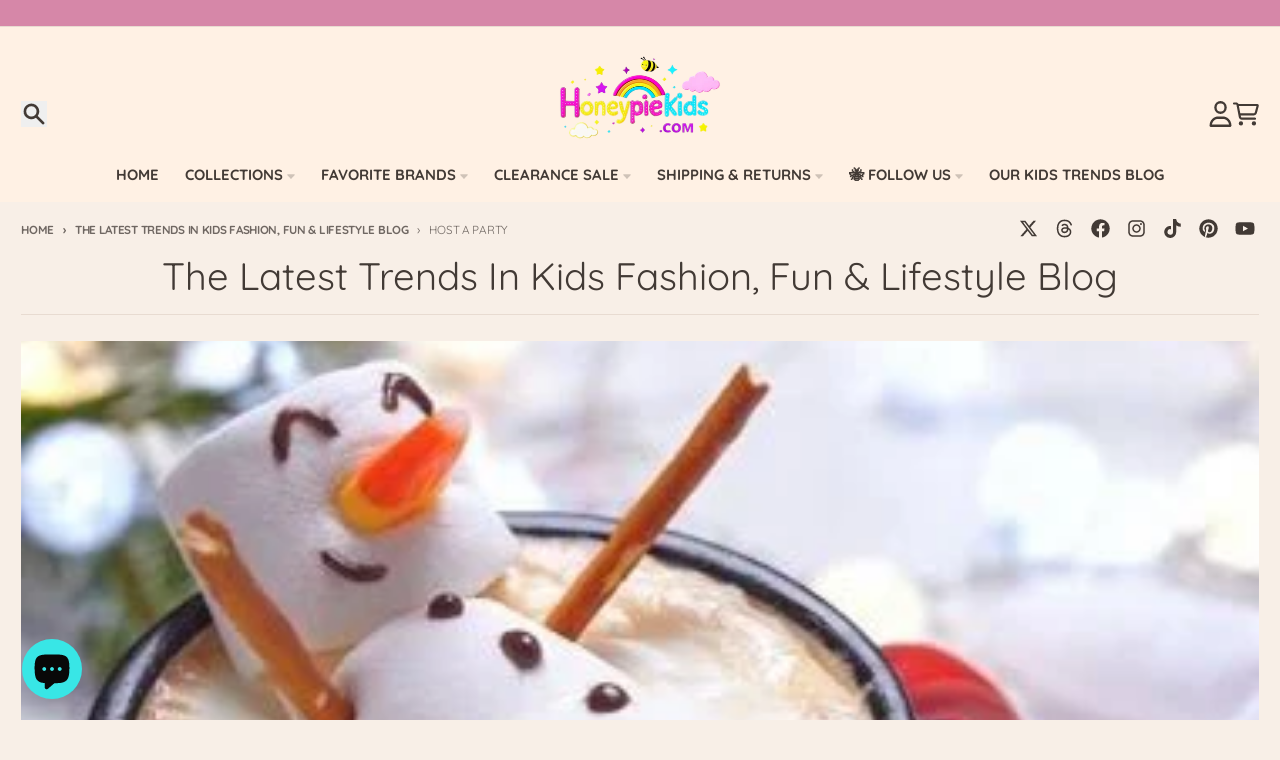

--- FILE ---
content_type: text/html; charset=utf-8
request_url: https://www.honeypiekids.com/blogs/news/tagged/host-a-party
body_size: 43411
content:
<!doctype html>
<html class="no-js"
  lang="en"
  dir="ltr"
  
>
<script async crossorigin fetchpriority="high" src="/cdn/shopifycloud/importmap-polyfill/es-modules-shim.2.4.0.js"></script>
<script type="application/ld+json">
{
  "@context": "https://schema.org",
  "@type": "FAQPage",
  "mainEntity": [
    {
      "@type": "Question",
      "name": "What sizes and age ranges does Honeypiekids cater to?",
      "acceptedAnswer": {
        "@type": "Answer",
        "text": "We carry a wide range of children’s clothing, from infant sizes up to size 16. This ensures options for babies, toddlers, and kids through their pre-teen years."
      }
    },
    {
      "@type": "Question",
      "name": "Are the clothes handmade, unique, or from popular boutique brands?",
      "acceptedAnswer": {
        "@type": "Answer",
        "text": "All of our clothing comes directly from premium boutique brands. Each piece is authentic, high-quality, and designed with both style and comfort in mind."
      }
    },
    {
      "@type": "Question",
      "name": "What is the quality of the fabric, and are materials comfortable and durable for kids?",
      "acceptedAnswer": {
        "@type": "Answer",
        "text": "We carefully select brands known for using the finest fabrics. Many of our styles are crafted from organic and natural materials, including soft and durable bamboo, ensuring comfort and lasting wear."
      }
    },
    {
      "@type": "Question",
      "name": "Does Honeypiekids offer gender-neutral or trendy styles for children?",
      "acceptedAnswer": {
        "@type": "Answer",
        "text": "Yes. We offer a variety of gender-neutral and trend-forward styles from popular boutique brands such as Quincy Mae and Rylee + Cru."
      }
    },
    {
      "@type": "Question",
      "name": "Are there detailed size charts and easy-to-understand measurements available?",
      "acceptedAnswer": {
        "@type": "Answer",
        "text": "Yes. We provide detailed size charts and include helpful fit notes in our product descriptions, including whether to size up or down."
      }
    },
    {
      "@type": "Question",
      "name": "Is there a clear and fair return or exchange policy?",
      "acceptedAnswer": {
        "@type": "Answer",
        "text": "Yes. Most items are eligible for return within 14 days. Special occasion clothing must be returned within 7 days for store credit or exchange only. This ensures every customer receives items in perfect condition, which our shoppers greatly appreciate."
      }
    },
    {
      "@type": "Question",
      "name": "What are the shipping costs, and how quickly will orders arrive?",
      "acceptedAnswer": {
        "@type": "Answer",
        "text": "Most orders ship within 24 hours from our boutique in Michigan. We charge a flat $9.98 shipping fee on all U.S. orders, regardless of the number of items purchased. Orders over $99 ship free within the U.S. We also offer worldwide shipping at fair, competitive rates."
      }
    },
    {
      "@type": "Question",
      "name": "Are there sustainable or organic options available in the store’s lineup?",
      "acceptedAnswer": {
        "@type": "Answer",
        "text": "Yes. We carry organic and eco-friendly clothing from boutique brands such as Quincy Mae, Rylee + Cru, Mayoral, and Angel Dear."
      }
    },
    {
      "@type": "Question",
      "name": "Does Honeypiekids offer additional items like toys, blankets, or accessories?",
      "acceptedAnswer": {
        "@type": "Answer",
        "text": "Yes. In addition to clothing, we offer blankets, toys, and accessories for children of all ages."
      }
    }
  ]
}
</script>


  <head>
    <meta charset="utf-8">
    <meta http-equiv="X-UA-Compatible" content="IE=edge">
    <meta name="viewport" content="width=device-width,initial-scale=1">
    <meta name="theme-color" content="#7a5a4a">
    <link rel="canonical" href="https://www.honeypiekids.com/blogs/news/tagged/host-a-party">
<script type="application/ld+json">
{
  "@context": "https://schema.org",
  "@type": "Organization",
  "name": "HoneyPieKids",
  "url": "https://www.honeypiekids.com",
  "logo": "https://cdn.shopify.com/s/files/1/0052/1902/4994/files/DEB37A8A-22AF-4576-B3CA-A1AA6AD5F5EA_a885aac7-f0d6-45bc-ba0a-e71baaffd662.png?v=1760583021",
  "sameAs": [
    "https://www.instagram.com/honeypiekidscom",
    "https://www.pinterest.com/honeypiekidscom",
    "https://www.facebook.com/honeypiekids"
  ]
}
</script>

<script type="application/ld+json">
{
  "@context": "https://schema.org",
  "@type": "LocalBusiness",
  "name": "HoneyPie Kids Children's Boutique",
  "image": "https://cdn.shopify.com/s/files/1/0052/1902/4994/files/DEB37A8A-22AF-4576-B3CA-A1AA6AD5F5EA_a885aac7-f0d6-45bc-ba0a-e71baaffd662.png?v=1760583021",
  "url": "https://www.honeypiekids.com",
  "telephone": "+1-248-961-2466",
  "priceRange": "$$",
  "address": {
    "@type": "PostalAddress",
    "streetAddress": "148 S Main Street",
    "addressLocality": "Romeo",
    "addressRegion": "MI",
    "postalCode": "48065",
    "addressCountry": "US"
  },
  "openingHoursSpecification": [
    {
      "@type": "OpeningHoursSpecification",
      "dayOfWeek": ["Monday", "Wednesday", "Thursday", "Friday"],
      "opens": "11:00",
      "closes": "16:00"
    },
    {
      "@type": "OpeningHoursSpecification",
      "dayOfWeek": "Saturday",
      "opens": "11:00",
      "closes": "15:00"
    }
  ],
  "openingHours": [
    "Mo,We,Th,Fr 11:00-16:00",
    "Sa 11:00-15:00"
  ],
  "sameAs": [
    "https://www.instagram.com/honeypiekidscom",
    "https://www.pinterest.com/honeypiekidscom",
    "https://www.facebook.com/honeypiekids"
  ],
  "geo": {
    "@type": "GeoCoordinates",
    "latitude": 42.8024,
    "longitude": -83.0129
  }
}
</script><link rel="preconnect" href="https://fonts.shopifycdn.com" crossorigin><script type="importmap">
{
  "imports": {
    "components/cart-agreement": "//www.honeypiekids.com/cdn/shop/t/32/assets/cart-agreement.js?v=2858882628390291301751390114",
    "components/cart-items": "//www.honeypiekids.com/cdn/shop/t/32/assets/cart-items.js?v=92724733266822398551751390114",
    "components/cart-note": "//www.honeypiekids.com/cdn/shop/t/32/assets/cart-note.js?v=95310824290391213891751390114",
    "components/cart-notification": "//www.honeypiekids.com/cdn/shop/t/32/assets/cart-notification.js?v=12044990686471908041751390114",
    "components/cart-remove-button": "//www.honeypiekids.com/cdn/shop/t/32/assets/cart-remove-button.js?v=23785376165885215641751390114",
    "components/collection-drawer": "//www.honeypiekids.com/cdn/shop/t/32/assets/collection-drawer.js?v=40564379858355380991751390114",
    "components/collection-slider-component": "//www.honeypiekids.com/cdn/shop/t/32/assets/collection-slider-component.js?v=38373057864927748711751390114",
    "components/collection-sort": "//www.honeypiekids.com/cdn/shop/t/32/assets/collection-sort.js?v=152851361272730628331751390114",
    "components/disclosure-form": "//www.honeypiekids.com/cdn/shop/t/32/assets/disclosure-form.js?v=112701864687593093371751390114",
    "components/disclosure-item": "//www.honeypiekids.com/cdn/shop/t/32/assets/disclosure-item.js?v=142522642314906250751751390114",
    "components/disclosure-menu": "//www.honeypiekids.com/cdn/shop/t/32/assets/disclosure-menu.js?v=118131813480392717351751390114",
    "components/filter-button": "//www.honeypiekids.com/cdn/shop/t/32/assets/filter-button.js?v=4011960302951008551751390114",
    "components/filter-remove": "//www.honeypiekids.com/cdn/shop/t/32/assets/filter-remove.js?v=92089437190687240471751390114",
    "components/gift-card-recipient": "//www.honeypiekids.com/cdn/shop/t/32/assets/gift-card-recipient.js?v=35430722468549382391751390114",
    "components/header-section": "//www.honeypiekids.com/cdn/shop/t/32/assets/header-section.js?v=110447127728433559241751390114",
    "components/header-top-section": "//www.honeypiekids.com/cdn/shop/t/32/assets/header-top-section.js?v=48729478558050014741751390114",
    "components/looks-item": "//www.honeypiekids.com/cdn/shop/t/32/assets/looks-item.js?v=26918120689698131751751390114",
    "components/map-object": "//www.honeypiekids.com/cdn/shop/t/32/assets/map-object.js?v=135586813141825047571751390114",
    "components/media-slideshow": "//www.honeypiekids.com/cdn/shop/t/32/assets/media-slideshow.js?v=174506362282798429261751390114",
    "components/modal-predictive-search": "//www.honeypiekids.com/cdn/shop/t/32/assets/modal-predictive-search.js?v=34559312376726628231751390114",
    "components/password-modal": "//www.honeypiekids.com/cdn/shop/t/32/assets/password-modal.js?v=3540315291419679341751390114",
    "components/pickup-availability": "//www.honeypiekids.com/cdn/shop/t/32/assets/pickup-availability.js?v=40352678091114229171751390114",
    "components/pickup-availability-drawer": "//www.honeypiekids.com/cdn/shop/t/32/assets/pickup-availability-drawer.js?v=156906576355901780311751390114",
    "components/popup-modal": "//www.honeypiekids.com/cdn/shop/t/32/assets/popup-modal.js?v=101577933603455078221751390114",
    "components/predictive-search": "//www.honeypiekids.com/cdn/shop/t/32/assets/predictive-search.js?v=149279219371924977981751390114",
    "components/product-card": "//www.honeypiekids.com/cdn/shop/t/32/assets/product-card.js?v=3590946611185510811751390114",
    "components/product-details-modal": "//www.honeypiekids.com/cdn/shop/t/32/assets/product-details-modal.js?v=49244414836865921341751390114",
    "components/product-form": "//www.honeypiekids.com/cdn/shop/t/32/assets/product-form.js?v=50308066474334482821751390114",
    "components/product-model": "//www.honeypiekids.com/cdn/shop/t/32/assets/product-model.js?v=141750140143149600281751390114",
    "components/product-recommendations": "//www.honeypiekids.com/cdn/shop/t/32/assets/product-recommendations.js?v=180536028877256204621751390114",
    "components/promo-section": "//www.honeypiekids.com/cdn/shop/t/32/assets/promo-section.js?v=6844540765945065151751390114",
    "components/quantity-select": "//www.honeypiekids.com/cdn/shop/t/32/assets/quantity-select.js?v=17952230826246186651751390114",
    "components/slideshow-component": "//www.honeypiekids.com/cdn/shop/t/32/assets/slideshow-component.js?v=160150954975578609091751390114",
    "components/swatch-radios": "//www.honeypiekids.com/cdn/shop/t/32/assets/swatch-radios.js?v=135894832401389106081751390114",
    "components/testimonials-component": "//www.honeypiekids.com/cdn/shop/t/32/assets/testimonials-component.js?v=3972962289584583571751390114",
    "components/variant-radios": "//www.honeypiekids.com/cdn/shop/t/32/assets/variant-radios.js?v=17859053405788981041751390114",
    "components/variant-selects": "//www.honeypiekids.com/cdn/shop/t/32/assets/variant-selects.js?v=5480191208699898401751390114",
    "components/video-background": "//www.honeypiekids.com/cdn/shop/t/32/assets/video-background.js?v=12301135160131509811751390114",
    "components/video-background-object": "//www.honeypiekids.com/cdn/shop/t/32/assets/video-background-object.js?v=16347035729279509881751390114",
    "components/video-object": "//www.honeypiekids.com/cdn/shop/t/32/assets/video-object.js?v=179894101922622121691751390114",
    "general/customers": "//www.honeypiekids.com/cdn/shop/t/32/assets/customers.js?v=104393901679221634451751390114",
    "general/main": "//www.honeypiekids.com/cdn/shop/t/32/assets/main.js?v=92153878624244388461751390114",
    "helpers/customer-address": "//www.honeypiekids.com/cdn/shop/t/32/assets/customer-address.js?v=42099223200601407911751390114",
    "helpers/shopify-common": "//www.honeypiekids.com/cdn/shop/t/32/assets/shopify-common.js?v=79580595375328812771751390114",
    "main/modulepreload-polyfill": "//www.honeypiekids.com/cdn/shop/t/32/assets/modulepreload-polyfill.js?v=132251276563823521491751390114",
    "vendors/focus-trap.esm": "//www.honeypiekids.com/cdn/shop/t/32/assets/focus-trap.esm.js?v=61390960104881500551751390114",
    "vendors/index.es": "//www.honeypiekids.com/cdn/shop/t/32/assets/index.es.js?v=118362758773620614641751390114",
    "vendors/index.esm": "//www.honeypiekids.com/cdn/shop/t/32/assets/index.esm.js?v=64943914053022254241751390114",
    "vendors/js.cookie": "//www.honeypiekids.com/cdn/shop/t/32/assets/js.cookie.js?v=10888410624023819241751390114",
    "vendors/splide.esm": "//www.honeypiekids.com/cdn/shop/t/32/assets/splide.esm.js?v=145379555060010296531751390114",
    "vendors/vidim": "//www.honeypiekids.com/cdn/shop/t/32/assets/vidim.js?v=51705644398922344031751390114"
  }
}
</script><script>
  window.theme = {
    shopUrl: 'https://www.honeypiekids.com',
    routes: {
      root_url: '/',
      account_url: '/account',
      account_login_url: 'https://www.honeypiekids.com/customer_authentication/redirect?locale=en&region_country=US',
      account_logout_url: '/account/logout',
      account_recover_url: '/account/recover',
      account_register_url: 'https://accounts.honeypiekids.com?locale=en',
      account_addresses_url: '/account/addresses',
      collections_url: '/collections',
      all_products_collection_url: '/collections/all',
      search_url: '/search',
      cart_url: '/cart',
      cart_update_url: '/cart/update',
      cart_add_url: '/cart/add',
      cart_change_url: '/cart/change',
      cart_clear_url: '/cart/clear',
      product_recommendations_url: '/recommendations/products',
      predictive_search_url: '/search/suggest'
    },
    info: { name: 'District' },
    strings: {
      addToCart: `Add to cart`,
      preOrder: `Pre-Order`,
      soldOut: `Sold out`,
      unavailable: `Unavailable`,
      addressError: `Error looking up that address`,
      addressNoResults: `No results for that address`,
      addressQueryLimit: `You have exceeded the Google API usage limit. Consider upgrading to a <a href="https://developers.google.com/maps/premium/usage-limits">Premium Plan</a>.`,
      authError: `There was a problem authenticating your Google Maps account.`,
      unitPrice: `Unit price`,
      unitPriceSeparator: `per`,
      previous: `Previous slide`,
      next: `Next slide`,
    },
    cartStrings: {
      error: `There was an error while updating your cart. Please try again.`,
      quantityError: `You can only add [quantity] of this item to your cart.`,
    },
    accessiblityStrings: {
      giftCardRecipientExpanded: `Gift card recipient form expanded`,
      giftCardRecipientCollapsed: `Gift card recipient form collapsed`,
    },
    pageType: `blog`,
    customer: false,
    moneyFormat: "\u003cspan class=money\u003e${{amount}}\u003c\/span\u003e",
    ajaxCartEnable: true,
    cartData: {"note":null,"attributes":{},"original_total_price":0,"total_price":0,"total_discount":0,"total_weight":0.0,"item_count":0,"items":[],"requires_shipping":false,"currency":"USD","items_subtotal_price":0,"cart_level_discount_applications":[],"checkout_charge_amount":0},
    mobileBreakpoint: 768,
    packages: [],
    market: "us",
  };
  // Publish / Subscribe
  const PUB_SUB_EVENTS = {
    cartUpdate: 'cart-update',
    quantityUpdate: 'quantity-update',
    variantChange: 'variant-change',
    cartError: 'cart-error',
    sectionRefreshed: 'section-refreshed',
  };
  const SECTION_REFRESHED_RESOURCE_TYPE = {
    product: 'product'
  }
  let subscribers = {};

  function subscribe(eventName, callback) {
    if (subscribers[eventName] === undefined) {
      subscribers[eventName] = [];
    }

    subscribers[eventName] = [...subscribers[eventName], callback];

    return function unsubscribe() {
      subscribers[eventName] = subscribers[eventName].filter((cb) => {
        return cb !== callback;
      });
    };
  }

  function publish(eventName, data) {
    if (subscribers[eventName]) {
      subscribers[eventName].forEach((callback) => {
        callback(data);
      });
    }
  }
  document.documentElement.className = document.documentElement.className.replace('no-js', 'js');
</script>


  <script src="//www.honeypiekids.com/cdn/shop/t/32/assets/main.js?v=92153878624244388461751390114" type="module" crossorigin="anonymous"></script>
  <link rel="modulepreload" href="//www.honeypiekids.com/cdn/shop/t/32/assets/modulepreload-polyfill.js?v=132251276563823521491751390114" crossorigin="anonymous">

<link rel="apple-touch-icon" sizes="180x180" href="//www.honeypiekids.com/cdn/shop/files/favicon-2.jpg?crop=center&height=180&v=1614100109&width=180">
      <link rel="icon" type="image/png" href="//www.honeypiekids.com/cdn/shop/files/favicon-2.jpg?crop=center&height=32&v=1614100109&width=32"><title>The Latest Trends In Kids Fashion, Fun &amp; Lifestyle | HONEYPIEKIDS</title><meta name="description" content="HONEYPIEKIDS | The Latest Trends In Kids Fashion, Fun &amp; Lifestyle Blog | Read our latest article about children&#39;s fashion and fun for kids &amp; families."><meta property="og:site_name" content="Honeypiekids">
<meta property="og:url" content="https://www.honeypiekids.com/blogs/news/tagged/host-a-party">
<meta property="og:title" content="The Latest Trends In Kids Fashion, Fun &amp; Lifestyle | HONEYPIEKIDS">
<meta property="og:type" content="website">
<meta property="og:description" content="HONEYPIEKIDS | The Latest Trends In Kids Fashion, Fun &amp; Lifestyle Blog | Read our latest article about children&#39;s fashion and fun for kids &amp; families."><meta property="og:image" content="http://www.honeypiekids.com/cdn/shop/files/timeless._logo.png?v=1766120933">
  <meta property="og:image:secure_url" content="https://www.honeypiekids.com/cdn/shop/files/timeless._logo.png?v=1766120933">
  <meta property="og:image:width" content="720">
  <meta property="og:image:height" content="720"><meta name="twitter:card" content="summary_large_image">
<meta name="twitter:title" content="The Latest Trends In Kids Fashion, Fun &amp; Lifestyle | HONEYPIEKIDS">
<meta name="twitter:description" content="HONEYPIEKIDS | The Latest Trends In Kids Fashion, Fun &amp; Lifestyle Blog | Read our latest article about children&#39;s fashion and fun for kids &amp; families.">
<script>window.performance && window.performance.mark && window.performance.mark('shopify.content_for_header.start');</script><meta name="facebook-domain-verification" content="syzma9iayvvu1y1q98bt4pha4aspv2">
<meta id="shopify-digital-wallet" name="shopify-digital-wallet" content="/5219024994/digital_wallets/dialog">
<meta name="shopify-checkout-api-token" content="16baa762701837e7c6cc0f6a64bf80d5">
<meta id="in-context-paypal-metadata" data-shop-id="5219024994" data-venmo-supported="false" data-environment="production" data-locale="en_US" data-paypal-v4="true" data-currency="USD">
<link rel="alternate" type="application/atom+xml" title="Feed" href="/blogs/news/tagged/host-a-party.atom" />
<script async="async" src="/checkouts/internal/preloads.js?locale=en-US"></script>
<link rel="preconnect" href="https://shop.app" crossorigin="anonymous">
<script async="async" src="https://shop.app/checkouts/internal/preloads.js?locale=en-US&shop_id=5219024994" crossorigin="anonymous"></script>
<script id="apple-pay-shop-capabilities" type="application/json">{"shopId":5219024994,"countryCode":"US","currencyCode":"USD","merchantCapabilities":["supports3DS"],"merchantId":"gid:\/\/shopify\/Shop\/5219024994","merchantName":"Honeypiekids","requiredBillingContactFields":["postalAddress","email","phone"],"requiredShippingContactFields":["postalAddress","email","phone"],"shippingType":"shipping","supportedNetworks":["visa","masterCard","amex","discover","elo","jcb"],"total":{"type":"pending","label":"Honeypiekids","amount":"1.00"},"shopifyPaymentsEnabled":true,"supportsSubscriptions":true}</script>
<script id="shopify-features" type="application/json">{"accessToken":"16baa762701837e7c6cc0f6a64bf80d5","betas":["rich-media-storefront-analytics"],"domain":"www.honeypiekids.com","predictiveSearch":true,"shopId":5219024994,"locale":"en"}</script>
<script>var Shopify = Shopify || {};
Shopify.shop = "honeypiekids.myshopify.com";
Shopify.locale = "en";
Shopify.currency = {"active":"USD","rate":"1.0"};
Shopify.country = "US";
Shopify.theme = {"name":"Updated copy of District","id":179144392997,"schema_name":"District","schema_version":"6.0.0","theme_store_id":735,"role":"main"};
Shopify.theme.handle = "null";
Shopify.theme.style = {"id":null,"handle":null};
Shopify.cdnHost = "www.honeypiekids.com/cdn";
Shopify.routes = Shopify.routes || {};
Shopify.routes.root = "/";</script>
<script type="module">!function(o){(o.Shopify=o.Shopify||{}).modules=!0}(window);</script>
<script>!function(o){function n(){var o=[];function n(){o.push(Array.prototype.slice.apply(arguments))}return n.q=o,n}var t=o.Shopify=o.Shopify||{};t.loadFeatures=n(),t.autoloadFeatures=n()}(window);</script>
<script>
  window.ShopifyPay = window.ShopifyPay || {};
  window.ShopifyPay.apiHost = "shop.app\/pay";
  window.ShopifyPay.redirectState = null;
</script>
<script id="shop-js-analytics" type="application/json">{"pageType":"blog"}</script>
<script defer="defer" async type="module" src="//www.honeypiekids.com/cdn/shopifycloud/shop-js/modules/v2/client.init-shop-cart-sync_BT-GjEfc.en.esm.js"></script>
<script defer="defer" async type="module" src="//www.honeypiekids.com/cdn/shopifycloud/shop-js/modules/v2/chunk.common_D58fp_Oc.esm.js"></script>
<script defer="defer" async type="module" src="//www.honeypiekids.com/cdn/shopifycloud/shop-js/modules/v2/chunk.modal_xMitdFEc.esm.js"></script>
<script type="module">
  await import("//www.honeypiekids.com/cdn/shopifycloud/shop-js/modules/v2/client.init-shop-cart-sync_BT-GjEfc.en.esm.js");
await import("//www.honeypiekids.com/cdn/shopifycloud/shop-js/modules/v2/chunk.common_D58fp_Oc.esm.js");
await import("//www.honeypiekids.com/cdn/shopifycloud/shop-js/modules/v2/chunk.modal_xMitdFEc.esm.js");

  window.Shopify.SignInWithShop?.initShopCartSync?.({"fedCMEnabled":true,"windoidEnabled":true});

</script>
<script>
  window.Shopify = window.Shopify || {};
  if (!window.Shopify.featureAssets) window.Shopify.featureAssets = {};
  window.Shopify.featureAssets['shop-js'] = {"shop-cart-sync":["modules/v2/client.shop-cart-sync_DZOKe7Ll.en.esm.js","modules/v2/chunk.common_D58fp_Oc.esm.js","modules/v2/chunk.modal_xMitdFEc.esm.js"],"init-fed-cm":["modules/v2/client.init-fed-cm_B6oLuCjv.en.esm.js","modules/v2/chunk.common_D58fp_Oc.esm.js","modules/v2/chunk.modal_xMitdFEc.esm.js"],"shop-cash-offers":["modules/v2/client.shop-cash-offers_D2sdYoxE.en.esm.js","modules/v2/chunk.common_D58fp_Oc.esm.js","modules/v2/chunk.modal_xMitdFEc.esm.js"],"shop-login-button":["modules/v2/client.shop-login-button_QeVjl5Y3.en.esm.js","modules/v2/chunk.common_D58fp_Oc.esm.js","modules/v2/chunk.modal_xMitdFEc.esm.js"],"pay-button":["modules/v2/client.pay-button_DXTOsIq6.en.esm.js","modules/v2/chunk.common_D58fp_Oc.esm.js","modules/v2/chunk.modal_xMitdFEc.esm.js"],"shop-button":["modules/v2/client.shop-button_DQZHx9pm.en.esm.js","modules/v2/chunk.common_D58fp_Oc.esm.js","modules/v2/chunk.modal_xMitdFEc.esm.js"],"avatar":["modules/v2/client.avatar_BTnouDA3.en.esm.js"],"init-windoid":["modules/v2/client.init-windoid_CR1B-cfM.en.esm.js","modules/v2/chunk.common_D58fp_Oc.esm.js","modules/v2/chunk.modal_xMitdFEc.esm.js"],"init-shop-for-new-customer-accounts":["modules/v2/client.init-shop-for-new-customer-accounts_C_vY_xzh.en.esm.js","modules/v2/client.shop-login-button_QeVjl5Y3.en.esm.js","modules/v2/chunk.common_D58fp_Oc.esm.js","modules/v2/chunk.modal_xMitdFEc.esm.js"],"init-shop-email-lookup-coordinator":["modules/v2/client.init-shop-email-lookup-coordinator_BI7n9ZSv.en.esm.js","modules/v2/chunk.common_D58fp_Oc.esm.js","modules/v2/chunk.modal_xMitdFEc.esm.js"],"init-shop-cart-sync":["modules/v2/client.init-shop-cart-sync_BT-GjEfc.en.esm.js","modules/v2/chunk.common_D58fp_Oc.esm.js","modules/v2/chunk.modal_xMitdFEc.esm.js"],"shop-toast-manager":["modules/v2/client.shop-toast-manager_DiYdP3xc.en.esm.js","modules/v2/chunk.common_D58fp_Oc.esm.js","modules/v2/chunk.modal_xMitdFEc.esm.js"],"init-customer-accounts":["modules/v2/client.init-customer-accounts_D9ZNqS-Q.en.esm.js","modules/v2/client.shop-login-button_QeVjl5Y3.en.esm.js","modules/v2/chunk.common_D58fp_Oc.esm.js","modules/v2/chunk.modal_xMitdFEc.esm.js"],"init-customer-accounts-sign-up":["modules/v2/client.init-customer-accounts-sign-up_iGw4briv.en.esm.js","modules/v2/client.shop-login-button_QeVjl5Y3.en.esm.js","modules/v2/chunk.common_D58fp_Oc.esm.js","modules/v2/chunk.modal_xMitdFEc.esm.js"],"shop-follow-button":["modules/v2/client.shop-follow-button_CqMgW2wH.en.esm.js","modules/v2/chunk.common_D58fp_Oc.esm.js","modules/v2/chunk.modal_xMitdFEc.esm.js"],"checkout-modal":["modules/v2/client.checkout-modal_xHeaAweL.en.esm.js","modules/v2/chunk.common_D58fp_Oc.esm.js","modules/v2/chunk.modal_xMitdFEc.esm.js"],"shop-login":["modules/v2/client.shop-login_D91U-Q7h.en.esm.js","modules/v2/chunk.common_D58fp_Oc.esm.js","modules/v2/chunk.modal_xMitdFEc.esm.js"],"lead-capture":["modules/v2/client.lead-capture_BJmE1dJe.en.esm.js","modules/v2/chunk.common_D58fp_Oc.esm.js","modules/v2/chunk.modal_xMitdFEc.esm.js"],"payment-terms":["modules/v2/client.payment-terms_Ci9AEqFq.en.esm.js","modules/v2/chunk.common_D58fp_Oc.esm.js","modules/v2/chunk.modal_xMitdFEc.esm.js"]};
</script>
<script>(function() {
  var isLoaded = false;
  function asyncLoad() {
    if (isLoaded) return;
    isLoaded = true;
    var urls = ["https:\/\/tnc-app.herokuapp.com\/get_script\/a55d2c50aad811ec8303424e92e4a32f.js?v=210983\u0026shop=honeypiekids.myshopify.com","\/\/cool-image-magnifier.product-image-zoom.com\/js\/core\/main.min.js?timestamp=1751390262\u0026shop=honeypiekids.myshopify.com"];
    for (var i = 0; i < urls.length; i++) {
      var s = document.createElement('script');
      s.type = 'text/javascript';
      s.async = true;
      s.src = urls[i];
      var x = document.getElementsByTagName('script')[0];
      x.parentNode.insertBefore(s, x);
    }
  };
  if(window.attachEvent) {
    window.attachEvent('onload', asyncLoad);
  } else {
    window.addEventListener('load', asyncLoad, false);
  }
})();</script>
<script id="__st">var __st={"a":5219024994,"offset":-18000,"reqid":"76be48ca-8b89-4428-9088-d01ea8520b7c-1769482414","pageurl":"www.honeypiekids.com\/blogs\/news\/tagged\/host-a-party","s":"blogs-25975750754","u":"4ba6df32e2eb","p":"blog","rtyp":"blog","rid":25975750754};</script>
<script>window.ShopifyPaypalV4VisibilityTracking = true;</script>
<script id="captcha-bootstrap">!function(){'use strict';const t='contact',e='account',n='new_comment',o=[[t,t],['blogs',n],['comments',n],[t,'customer']],c=[[e,'customer_login'],[e,'guest_login'],[e,'recover_customer_password'],[e,'create_customer']],r=t=>t.map((([t,e])=>`form[action*='/${t}']:not([data-nocaptcha='true']) input[name='form_type'][value='${e}']`)).join(','),a=t=>()=>t?[...document.querySelectorAll(t)].map((t=>t.form)):[];function s(){const t=[...o],e=r(t);return a(e)}const i='password',u='form_key',d=['recaptcha-v3-token','g-recaptcha-response','h-captcha-response',i],f=()=>{try{return window.sessionStorage}catch{return}},m='__shopify_v',_=t=>t.elements[u];function p(t,e,n=!1){try{const o=window.sessionStorage,c=JSON.parse(o.getItem(e)),{data:r}=function(t){const{data:e,action:n}=t;return t[m]||n?{data:e,action:n}:{data:t,action:n}}(c);for(const[e,n]of Object.entries(r))t.elements[e]&&(t.elements[e].value=n);n&&o.removeItem(e)}catch(o){console.error('form repopulation failed',{error:o})}}const l='form_type',E='cptcha';function T(t){t.dataset[E]=!0}const w=window,h=w.document,L='Shopify',v='ce_forms',y='captcha';let A=!1;((t,e)=>{const n=(g='f06e6c50-85a8-45c8-87d0-21a2b65856fe',I='https://cdn.shopify.com/shopifycloud/storefront-forms-hcaptcha/ce_storefront_forms_captcha_hcaptcha.v1.5.2.iife.js',D={infoText:'Protected by hCaptcha',privacyText:'Privacy',termsText:'Terms'},(t,e,n)=>{const o=w[L][v],c=o.bindForm;if(c)return c(t,g,e,D).then(n);var r;o.q.push([[t,g,e,D],n]),r=I,A||(h.body.append(Object.assign(h.createElement('script'),{id:'captcha-provider',async:!0,src:r})),A=!0)});var g,I,D;w[L]=w[L]||{},w[L][v]=w[L][v]||{},w[L][v].q=[],w[L][y]=w[L][y]||{},w[L][y].protect=function(t,e){n(t,void 0,e),T(t)},Object.freeze(w[L][y]),function(t,e,n,w,h,L){const[v,y,A,g]=function(t,e,n){const i=e?o:[],u=t?c:[],d=[...i,...u],f=r(d),m=r(i),_=r(d.filter((([t,e])=>n.includes(e))));return[a(f),a(m),a(_),s()]}(w,h,L),I=t=>{const e=t.target;return e instanceof HTMLFormElement?e:e&&e.form},D=t=>v().includes(t);t.addEventListener('submit',(t=>{const e=I(t);if(!e)return;const n=D(e)&&!e.dataset.hcaptchaBound&&!e.dataset.recaptchaBound,o=_(e),c=g().includes(e)&&(!o||!o.value);(n||c)&&t.preventDefault(),c&&!n&&(function(t){try{if(!f())return;!function(t){const e=f();if(!e)return;const n=_(t);if(!n)return;const o=n.value;o&&e.removeItem(o)}(t);const e=Array.from(Array(32),(()=>Math.random().toString(36)[2])).join('');!function(t,e){_(t)||t.append(Object.assign(document.createElement('input'),{type:'hidden',name:u})),t.elements[u].value=e}(t,e),function(t,e){const n=f();if(!n)return;const o=[...t.querySelectorAll(`input[type='${i}']`)].map((({name:t})=>t)),c=[...d,...o],r={};for(const[a,s]of new FormData(t).entries())c.includes(a)||(r[a]=s);n.setItem(e,JSON.stringify({[m]:1,action:t.action,data:r}))}(t,e)}catch(e){console.error('failed to persist form',e)}}(e),e.submit())}));const S=(t,e)=>{t&&!t.dataset[E]&&(n(t,e.some((e=>e===t))),T(t))};for(const o of['focusin','change'])t.addEventListener(o,(t=>{const e=I(t);D(e)&&S(e,y())}));const B=e.get('form_key'),M=e.get(l),P=B&&M;t.addEventListener('DOMContentLoaded',(()=>{const t=y();if(P)for(const e of t)e.elements[l].value===M&&p(e,B);[...new Set([...A(),...v().filter((t=>'true'===t.dataset.shopifyCaptcha))])].forEach((e=>S(e,t)))}))}(h,new URLSearchParams(w.location.search),n,t,e,['guest_login'])})(!0,!0)}();</script>
<script integrity="sha256-4kQ18oKyAcykRKYeNunJcIwy7WH5gtpwJnB7kiuLZ1E=" data-source-attribution="shopify.loadfeatures" defer="defer" src="//www.honeypiekids.com/cdn/shopifycloud/storefront/assets/storefront/load_feature-a0a9edcb.js" crossorigin="anonymous"></script>
<script crossorigin="anonymous" defer="defer" src="//www.honeypiekids.com/cdn/shopifycloud/storefront/assets/shopify_pay/storefront-65b4c6d7.js?v=20250812"></script>
<script data-source-attribution="shopify.dynamic_checkout.dynamic.init">var Shopify=Shopify||{};Shopify.PaymentButton=Shopify.PaymentButton||{isStorefrontPortableWallets:!0,init:function(){window.Shopify.PaymentButton.init=function(){};var t=document.createElement("script");t.src="https://www.honeypiekids.com/cdn/shopifycloud/portable-wallets/latest/portable-wallets.en.js",t.type="module",document.head.appendChild(t)}};
</script>
<script data-source-attribution="shopify.dynamic_checkout.buyer_consent">
  function portableWalletsHideBuyerConsent(e){var t=document.getElementById("shopify-buyer-consent"),n=document.getElementById("shopify-subscription-policy-button");t&&n&&(t.classList.add("hidden"),t.setAttribute("aria-hidden","true"),n.removeEventListener("click",e))}function portableWalletsShowBuyerConsent(e){var t=document.getElementById("shopify-buyer-consent"),n=document.getElementById("shopify-subscription-policy-button");t&&n&&(t.classList.remove("hidden"),t.removeAttribute("aria-hidden"),n.addEventListener("click",e))}window.Shopify?.PaymentButton&&(window.Shopify.PaymentButton.hideBuyerConsent=portableWalletsHideBuyerConsent,window.Shopify.PaymentButton.showBuyerConsent=portableWalletsShowBuyerConsent);
</script>
<script data-source-attribution="shopify.dynamic_checkout.cart.bootstrap">document.addEventListener("DOMContentLoaded",(function(){function t(){return document.querySelector("shopify-accelerated-checkout-cart, shopify-accelerated-checkout")}if(t())Shopify.PaymentButton.init();else{new MutationObserver((function(e,n){t()&&(Shopify.PaymentButton.init(),n.disconnect())})).observe(document.body,{childList:!0,subtree:!0})}}));
</script>
<script id='scb4127' type='text/javascript' async='' src='https://www.honeypiekids.com/cdn/shopifycloud/privacy-banner/storefront-banner.js'></script><link id="shopify-accelerated-checkout-styles" rel="stylesheet" media="screen" href="https://www.honeypiekids.com/cdn/shopifycloud/portable-wallets/latest/accelerated-checkout-backwards-compat.css" crossorigin="anonymous">
<style id="shopify-accelerated-checkout-cart">
        #shopify-buyer-consent {
  margin-top: 1em;
  display: inline-block;
  width: 100%;
}

#shopify-buyer-consent.hidden {
  display: none;
}

#shopify-subscription-policy-button {
  background: none;
  border: none;
  padding: 0;
  text-decoration: underline;
  font-size: inherit;
  cursor: pointer;
}

#shopify-subscription-policy-button::before {
  box-shadow: none;
}

      </style>

<script>window.performance && window.performance.mark && window.performance.mark('shopify.content_for_header.end');</script>
<style data-shopify>
@font-face {
  font-family: "Libre Baskerville";
  font-weight: 400;
  font-style: normal;
  font-display: swap;
  src: url("//www.honeypiekids.com/cdn/fonts/libre_baskerville/librebaskerville_n4.2ec9ee517e3ce28d5f1e6c6e75efd8a97e59c189.woff2") format("woff2"),
       url("//www.honeypiekids.com/cdn/fonts/libre_baskerville/librebaskerville_n4.323789551b85098885c8eccedfb1bd8f25f56007.woff") format("woff");
}
@font-face {
  font-family: "Libre Baskerville";
  font-weight: 700;
  font-style: normal;
  font-display: swap;
  src: url("//www.honeypiekids.com/cdn/fonts/libre_baskerville/librebaskerville_n7.eb83ab550f8363268d3cb412ad3d4776b2bc22b9.woff2") format("woff2"),
       url("//www.honeypiekids.com/cdn/fonts/libre_baskerville/librebaskerville_n7.5bb0de4f2b64b2f68c7e0de8d18bc3455494f553.woff") format("woff");
}
@font-face {
  font-family: "Libre Baskerville";
  font-weight: 400;
  font-style: italic;
  font-display: swap;
  src: url("//www.honeypiekids.com/cdn/fonts/libre_baskerville/librebaskerville_i4.9b1c62038123f2ff89e0d72891fc2421add48a40.woff2") format("woff2"),
       url("//www.honeypiekids.com/cdn/fonts/libre_baskerville/librebaskerville_i4.d5032f0d77e668619cab9a3b6ff7c45700fd5f7c.woff") format("woff");
}
@font-face {
  font-family: Quicksand;
  font-weight: 400;
  font-style: normal;
  font-display: swap;
  src: url("//www.honeypiekids.com/cdn/fonts/quicksand/quicksand_n4.bf8322a9d1da765aa396ad7b6eeb81930a6214de.woff2") format("woff2"),
       url("//www.honeypiekids.com/cdn/fonts/quicksand/quicksand_n4.fa4cbd232d3483059e72b11f7239959a64c98426.woff") format("woff");
}
@font-face {
  font-family: Quicksand;
  font-weight: 700;
  font-style: normal;
  font-display: swap;
  src: url("//www.honeypiekids.com/cdn/fonts/quicksand/quicksand_n7.d375fe11182475f82f7bb6306a0a0e4018995610.woff2") format("woff2"),
       url("//www.honeypiekids.com/cdn/fonts/quicksand/quicksand_n7.8ac2ae2fc4b90ef79aaa7aedb927d39f9f9aa3f4.woff") format("woff");
}
@font-face {
  font-family: Quicksand;
  font-weight: 400;
  font-style: normal;
  font-display: swap;
  src: url("//www.honeypiekids.com/cdn/fonts/quicksand/quicksand_n4.bf8322a9d1da765aa396ad7b6eeb81930a6214de.woff2") format("woff2"),
       url("//www.honeypiekids.com/cdn/fonts/quicksand/quicksand_n4.fa4cbd232d3483059e72b11f7239959a64c98426.woff") format("woff");
}
@font-face {
  font-family: Quicksand;
  font-weight: 700;
  font-style: normal;
  font-display: swap;
  src: url("//www.honeypiekids.com/cdn/fonts/quicksand/quicksand_n7.d375fe11182475f82f7bb6306a0a0e4018995610.woff2") format("woff2"),
       url("//www.honeypiekids.com/cdn/fonts/quicksand/quicksand_n7.8ac2ae2fc4b90ef79aaa7aedb927d39f9f9aa3f4.woff") format("woff");
}
:root {
    --base-font-size: 17px;
    --body-font-family: "Libre Baskerville", serif;
    --heading-font-family: Quicksand, sans-serif;
    --navigation-font-family: Quicksand, sans-serif;
    --body-style: normal;
    --body-weight: 400;
    --body-weight-bolder: 700;
    --heading-style: normal;
    --heading-weight: 400;
    --heading-weight-bolder: 700;
    --heading-capitalize: none;
    --navigation-style: normal;
    --navigation-weight: 400;
    --navigation-weight-bolder: 700;--primary-text-color: #423a35;
    --primary-title-color: #423a35;
    --primary-accent-color: #7a5a4a;
    --primary-accent-color-80: rgba(122, 90, 74, 0.8);
    --primary-accent-text-color: #ffffff;
    --primary-background-color: #f8efe7;
    --primary-background-color-75: rgba(248, 239, 231, 0.8);
    --primary-secondary-background-color: #f8efe7;
    --primary-secondary-background-color-50: #f8efe7;
    --primary-section-border-color: #e8dbd1;
    --primary-text-color-05: #efe6de;
    --primary-text-color-10: #e6ddd5;
    --primary-text-color-20: #d4cbc3;
    --primary-text-color-30: #c1b9b2;
    --primary-text-color-40: #afa7a0;
    --primary-text-color-50: #9d958e;
    --primary-text-color-60: #8b827c;
    --primary-text-color-70: #79706a;
    --primary-text-color-80: #665e59;
    --primary-text-color-90: #544c47;
    --section-text-color: #423a35;
    --section-text-color-75: rgba(66, 58, 53, 0.75);
    --section-text-color-50: rgba(66, 58, 53, 0.5);
    --section-title-color: #423a35;
    --section-accent-color: #7a5a4a;
    --section-accent-text-color: #ffffff;
    --section-accent-hover-color: #6a4e40;
    --section-overlay-color: transparent;
    --section-overlay-hover-color: transparent;
    --section-background-color: #f8efe7;
    --section-primary-border-color: #423a35;
    --modal-background-color: #000000;--max-width-screen: 1280px;
    --max-width-header: 1280px;
    --spacing-section: 4rem;
    --spacing-section-half: 2rem;
    --spacing-rail: 1.25rem;
    --text-align-section: center;--swiper-theme-color: #7a5a4a;
    --duration-default: 200ms;
    --tw-ring-inset: ;
    --tw-blur: ;
    --tw-brightness: ;
    --tw-contrast: ;
    --tw-grayscale: ;
    --tw-hue-rotate: ;
    --tw-invert: ;
    --tw-saturate: ;
    --tw-sepia: ;
    --tw-drop-shadow: ;
    --tw-filter: var(--tw-blur) var(--tw-brightness) var(--tw-contrast) var(--tw-grayscale) var(--tw-hue-rotate) var(--tw-invert) var(--tw-saturate) var(--tw-sepia) var(--tw-drop-shadow);

    --shopify-accelerated-checkout-button-block-size: 46px;
    --shopify-accelerated-checkout-inline-alignment: end;
  }
</style>


  <link href="//www.honeypiekids.com/cdn/shop/t/32/assets/main-style.css?v=9698703392646408401751390114" rel="stylesheet" type="text/css" media="all" />


<link rel="preload" as="font" href="//www.honeypiekids.com/cdn/fonts/libre_baskerville/librebaskerville_n4.2ec9ee517e3ce28d5f1e6c6e75efd8a97e59c189.woff2" type="font/woff2" crossorigin><link rel="preload" as="font" href="//www.honeypiekids.com/cdn/fonts/quicksand/quicksand_n4.bf8322a9d1da765aa396ad7b6eeb81930a6214de.woff2" type="font/woff2" crossorigin><link rel="preload" as="font" href="//www.honeypiekids.com/cdn/fonts/quicksand/quicksand_n4.bf8322a9d1da765aa396ad7b6eeb81930a6214de.woff2" type="font/woff2" crossorigin>
  <!-- BEGIN app block: shopify://apps/schema-plus-for-seo/blocks/schemaplus_app_embed/0199c405-aef8-7230-87a6-aacc5fab62ed --><script src="https://cdn.shopify.com/extensions/019bdb8e-e5a7-79b7-83c6-b46920ee1f83/schemaplus-schemafiles-67/assets/loader.min.js" async></script><!-- BEGIN app snippet: blogs --><script type="application/ld+json" class="schemaplus-schema">[ { "@context":"http://schema.org", "@type": "Blog", "@id": "https:\/\/www.honeypiekids.com\/blogs\/news#blog_sp_schemaplus", "mainEntityOfPage": { "@type": "WebPage", "@id": "https:\/\/www.honeypiekids.com\/blogs\/news#webpage_sp_schemaplus" }, "headline":"The Latest Trends In Kids Fashion, Fun \u0026 Lifestyle Blog", "keywords": [  "100% cotton", "2022 Christmas and Holiday Kids Movies TV Schedule", "2022 christmas movie schedule", "2024", "4 Top American Owned Brands Leading the Way In Sustainable", "abel & lula", "abel and lula", "abel and lula dresses", "Angel Dear", "angel dear baby", "angel dear bamboo baby sleepers", "angel's face", "authentic tutu du monde", "baby bamboo", "baby clothes", "baby first birthday dress", "baby gift", "baby pajamas", "baby shower gifts", "baby sleepers", "baby swimwear", "baby tutu dress", "bamboo", "bamboo clothing", "bamboo fabric", "bamboo infant pajamas", "bamboo infant sleepers", "bamboo pajamas", "Barbie", "bathing suits", "best childrens clothing store", "best kids boutique", "best kids boutique dresses", "best kids boutique online", "best kids clothing store", "best kids dress brands", "Billie blush", "billieblush", "billieblush coats", "billieblush girls", "billieblush girls clothing", "billieblush girls dress", "blue light blocking glasses", "boys birthday shirts", "cake candles", "cake decorations", "camp gear", "Candy Pink", "celebration", "children's books", "children's boutique online", "children's designer clothing", "christmas", "christmas countdown calendar", "christmas gifts", "christmas movie schedule", "costumes", "covid-19", "craft ideas for kids", "daddy daughter dance dresses", "dates", "Design History", "design history girls", "design history girls clothing", "design history girls summer sets", "Discover the Latest Fall Trends in Kids Fashion", "disney", "disney princess", "Disney princess dress", "disney princess party", "disney show star", "disney trip.\", "Disney tutu dresses", "Disney tutu du monde dress", "disney x tutu du monde", "Disney x Tutu Du Monde dresses", "disposable solar eclipse glasses", "diy", "DIY Snow Globe Terrarium: A Magical Winter Craft", "dress up", "dresses", "Easter", "Easter baskets", "eclipse glasses", "eco friendly kids clothing", "Econyl®", "electronic free fun for kids", "Ethically Made", "Exploring the Magical World of Stylish Kids Fashion Brands", "fall dresses", "fall fashion", "fall trends", "family traditions", "Fast fashion", "feng shui", "first time summer camp", "free backgrounds for zoom", "Free Kids Easter Coloring Pages To Print and Color", "free valentines day color by number pictures for kids", "gifts for kids", "girls birthday shirts", "girls boutique clothing", "girls boutique dress", "girls boutique dresses", "girls clothing", "Girls Clothing Trends", "girls dresses", "girls jewelry", "girls party ideas", "girls special occasion dresses", "girls trendy clothes", "girls trendy clothing boutique", "Halloween", "Halloween 2024: The Latest Pinterest Trends You Need to Know", "Halloween costumes", "halloween trends", "hand smocked dresses", "healthy snacks for kids", "High-Quality", "hocus pocus", "holiday kids crafts", "holiday movie scehdule", "holiday reading", "honey blossom headbands", "honey blossom kids", "honeypiekids", "honeypiekids.com", "Host a party", "Hot Chocolate", "hour detroit", "How to form better sleep patterns for your child.", "How To Host The Cutest Hot Chocolate Themed Party", "how to prepare for midsummer camp for the first time", "how to prepare for sumer camp", "in touch weekly", "iridescent", "italian swimwear for kids", "julia garcia", "kawaii slime", "Kawaii Slime Hello Kitty Collection", "kdis halloween costumes", "keeping kids safe on Halloween", "kids", "kids advent calendars", "kids Barbie dress", "kids birthday decor", "kids birthday gifts", "kids birthday gifts kids birthday", "kids birthday parties", "kids boutique brands", "kids boutique clothing", "kids boutique dresses", "kids boutique halloween costumes", "kids boutique online", "kids boutique swimsuits", "kids cakes decorations", "kids cinderella dress", "kids clothing boutique", "kids color by number pictures for kids", "kids costume jewelry", "kids crafts", "kids dollhouses", "kids dress brands", "kids dresses", "kids eclipse glasses", "kids fancy dresses", "kids fancy halloween costumes", "kids gifts", "kids halloween outfits", "kids headaches", "kids jewelry", "kids luxury halloween costumes", "kids organic", "kids pajamas", "kids parties", "kids party dresses", "kids party ideas", "kids reading", "Kids Summertime Wardrobe", "kids swimsuits", "kids swimwear", "kids trends", "kids tulle dresses", "kids tutu dresses", "kids tutu skirts", "Kira Kids", "laduree advent calendar", "latest kids fashion", "le toy van", "little girls dresses", "little girls princess party", "lola and the boys", "lola and the boys dresses", "lounge sets", "lucky", "luxury children's clothing", "luxury children’s fashion", "luxury kids clothing brand", "luxury kids swimwear", "Matching Sets", "mayora baby", "mayoral", "mayoral boys", "mayoral girls", "meri meri", "meri meri advent calendars", "meri meri candles", "meri meri liberty advent calendar", "meri meri party decorations", "michigan", "mickey mouse advent calendars", "mini melissa", "mini Melissa Disney Princess shoes", "Natural Energy Snacks For Kids", "Natural Remedies For Children’s Headaches", "neon", "new collection", "New Super Smalls Kids Spring Collection at HONEYPIEKIDS.COM", "new trends", "new tutu du monde", "new year", "new years day", "new years eve", "nicole miller", "Noralee", "Noralee Dresses at HoneyPieKids - Elegant and Timeless Style", "one piece", "ooh la la couture", "organic", "organic baby clothes", "organic children's clothing", "organic clothing for kids", "organic cotton", "Organic Kids' Fashion", "Organic Kids' Fashion You Need To Know About | HONEYPIEKIDS", "packing for summer camp", "Paint By Number Coloring Pages", "Passover", "piccoli principe", "piccoli principe swimwear", "pinterest trends", "pinterest trends for kids", "pinterest verified merchant", "pool safety", "poppyland headbands", "popular girls dresses", "protein", "Quincy Mae", "romeo", "romeo michigan", "Rudolph the red nose reindeer", "Rylee + Cru", "shade critters", "Simple Fun for Kids", "size 12 dresses", "size 14 dresses", "sleep", "special occasion", "Spring 2022", "Spring celebrations", "Spring trends", "star magazine", "stella cove swimwear", "stickerbeans", "Style Alert: Discover the Latest Trends in Girl's Dresses", "summer", "summer activities", "summer books", "summer camp", "summer clothing", "summer fashion", "summer wedding", "super smalls", "Super Smalls Days Of The Week Lip Balm Necklace", "Super Smalls Lucky Streak REAL 4 Leaf Clover Necklace", "sustainable", "sustainable kids fashion", "swaddle blanket", "sweet wink halloween", "sweet wink kids", "swim bows", "swimming", "swimsuits", "swimwear", "sydney to the max", "The Hidden Dangers of Fast Fashion The Hidden Dangers of Fast Fashion", "The History and Timeless Tradition of Advent Calendars", "The History of Advent Calendars", "the latest trend for kids", "The Latest Trends for Kids", "The Magical World of Tutu Du Monde", "The Total Solar Eclipse of April 8", "tie dye", "total eclipse eye glasses", "trend", "Trend Alert: The Latest Fashion Trends in Kids Boutique Dresses", "Trendy children's clothing brands", "trendy girls clothing", "trendy girls clothing billie blush", "trendy girls clothing boutique", "trendy kids boutique", "trendy kids clothing", "tutu dresses", "tutu du monde", "tutu du monde 1st birthday dress", "tutu du monde accessories", "tutu du monde baby", "tutu du monde baby dresses", "Tutu du monde Barbie dress", "tutu du monde bebe", "tutu du monde collections", "Tutu du monde Disney Collection", "tutu du monde dresses", "tutu du monde dresses size 12", "tutu du monde dresses size 14", "tutu du monde dresses size 16", "tutu du monde hair accessories", "tutu du monde Halloween", "tutu du monde halloween costume", "tween boutique clothing", "tween fashion", "tween trends", "two piece", "valentine's day", "Verified Top Quality Google Trusted Store", "view Kids Tips For Staying Cool In The Summer Heat", "vintage", "water bow", "water proof jelly bow", "water safety", "waterproof jelly bow", "waterproof jelly hair bow", "wee ones swim bows", "wee ones water bows", "wee ones wee splash", "wee splash", "What Are The Latest Trends In Children's Birthday Parties!", "What makes TuTu Du Monde so popular?", "What The Latest Trends Are In Kids Birthday Parties!", "what to eat on New Year’s Day", "What’s Hot This Season in Fashion", "where to buy tutu du monde", "Why Noralee Dresses Are the Epitome of Timeless Elegance", "Why Slime Is Good", "winter crafts", "worldwide shipping", "youtube channel", "zoom", "zoom backgrounds" ], "name": "The Latest Trends In Kids Fashion, Fun \u0026 Lifestyle Blog", "description": "The Latest Trends In Kids Fashion, Fun \u0026 Lifestyle Blog", "publisher": { "@type": "Organization",  "name": "Honeypiekids" }, "url":"https://www.honeypiekids.com/blogs/news", "blogPost":[ { "@type":"BlogPosting", "@id": "https:\/\/www.honeypiekids.com\/blogs\/news\/how-to-host-the-cutest-hot-chocolate-party#article_sp_schemaplus", "articleBody": "How To Host The Cutest Hot Chocolate Party\nWith it getting dark earlier after the fall time change, we think we deserve warmth and extra fun with friends in the winter. HoneyPie Kids children’s clothing boutique, totally supports extra celebrations, and we think hosting a fun hot chocolate party gives you the excuse to get together with friends, and gather around something everyone loves: hot chocolate. National Hot Chocolate Day is not till January 31 but you can celebrate any time.  We have some ideas to get you started with the planning, and a few ideas for what to wear and even a couple party favor suggestions (from HoneyPieKids of course!).\nPick A Theme\nA hot chocolate party is very versatile. It not only could make a great theme for a birthday party, you could also choose a more specific theme: a rainbow hot chocolate party, a pajama hot chocolate party, Christmas hot chocolate party, chocolate mustache party, a pink party, a peppermint party, snowflake party or anything else that sounds fun and relevant to the party goers. Picking a theme gives the party direction, but don’t pick something so specific that guests would have to buy something for the party. Consider an activity to coincide with hot chocolate: maybe a cozy movie, snowball fight or sledding. \n\nGather Supplies\nGathering supplies is the fun part, and sometimes the best party supplies don’t come from the party store. Since the hot chocolate itself is the star of the show, plan out how you will serve it. If you don’t have enough mugs to go around, consider buying a pack of disposable cups with lids. They are cute, and reduce the dishes by a lot! You might make carafes of hot chocolate in advance ready to be served and topped, but you might want the guests to be able to have full control over the thickness, creaminess, and temperature of their hot chocolate. Boiling water could be in a carafe, and different flavors of hot chocolate powder could be options for your guests. Pre-flavored hot chocolate powder makes it easy! Mocha hot chocolate, peppermint hot chocolate, white hot chocolate, and caramel hot chocolate give guests many delicious options. Toppings are what give the hot chocolate flair, and ties your theme in nicely. Sprinkles, syrups, flavored whipped cream, and candies give the finishing touches to a creamy mug of hot chocolate. \nTime to Party\nSet up an attractive hot chocolate bar in a location with easy access and lots of layers and options. Welcome your guests, and start in on the fun. If hot chocolate is the follow up to a cold, outdoor activity, make sure your guests have places to hang up their wet gear to dry. If your guests need something cozy HoneyPie Kids has some cute and cozy kids fleece pajama pants. These cozy pajama pants and shorts even come in different patterns. We even stock the blankets—a perfect addition to a hot chocolate party or for a party favor! \nDon’t let winter get you down this year. Make the long, dark days brighter and warmer with friends, hot chocolate, and HoneyPieKids. \n \n \n \n\n ", "author": { "@type": "Person",  "name": "Rachael Mitchell", "description": "", "email": "",  "url": "https:\/\/www.honeypiekids.com\/search?type=article\u0026q=Rachael+Mitchell" }, "creator":"Rachael Mitchell", "comment": [  ], "commentCount": " 0", "dateCreated":"2022-01-03T22:23:58Z", "dateModified":"2024-11-26T23:54:39Z", "datePublished":"2024-11-26T23:54:39Z",  "description":"",  "headline":"How To Host The Cutest Hot Chocolate Party", "image": { "@type":"ImageObject", "width":"368", "height":"242", "url":"https://www.honeypiekids.com/cdn/shop/articles/how-to-host-the-cutest-hot-chocolate-party-379917.jpg?v=1659690669&width=1200"  }, "keywords": [  "Candy Pink", "Host a party", "Hot Chocolate", "How To Host The Cutest Hot Chocolate Themed Party", "kids", "kids parties" ], "mainEntityOfPage": { "@type": "WebPage", "url": "https://www.honeypiekids.com/blogs/news/how-to-host-the-cutest-hot-chocolate-party" }, "publisher": { "@type": "Organization", "logo": { "@type": "ImageObject", "name": "Honeypiekids Logo Schema by SchemaPlus" }, "name": "Honeypiekids" },  "thumbnailUrl": "https://www.honeypiekids.com/cdn/shop/articles/how-to-host-the-cutest-hot-chocolate-party-379917.jpg?v=1659690669&width=1200",  "url":"https://www.honeypiekids.com/blogs/news/how-to-host-the-cutest-hot-chocolate-party" } ] } ]</script><!-- END app snippet --><!-- BEGIN app snippet: breadcrumbs --><script type="application/ld+json" class="schemaplus-schema"> { "@context": "http://schema.org", "@type": "BreadcrumbList", "name": "Honeypiekids Breadcrumbs Schema by SchemaPlus", "itemListElement": [ { "@type": "ListItem", "position": 1, "item": { "@id": "https://www.honeypiekids.com/blogs/news", "name": "The Latest Trends In Kids Fashion, Fun \u0026 Lifestyle Blog" } } , { "@type": "ListItem", "position": 2, "item": { "@id": "https://www.honeypiekids.com/blogs/news/tagged/", "name": "Tagged " } }  ] }  </script><!-- END app snippet --><!-- END app block --><!-- BEGIN app block: shopify://apps/tnc-terms-checkbox/blocks/app-embed/2b45c8fb-5ee2-4392-8a72-b663da1d38ad -->
<script async src="https://app.tncapp.com/get_script/?shop_url=honeypiekids.myshopify.com"></script>


<!-- END app block --><!-- BEGIN app block: shopify://apps/seo-manager-venntov/blocks/seomanager/c54c366f-d4bb-4d52-8d2f-dd61ce8e7e12 --><!-- BEGIN app snippet: SEOManager4 -->
<meta name='seomanager' content='4.0.5' /> 


<script>
	function sm_htmldecode(str) {
		var txt = document.createElement('textarea');
		txt.innerHTML = str;
		return txt.value;
	}

	var venntov_title = sm_htmldecode("The Latest Trends In Kids Fashion, Fun &amp; Lifestyle | HONEYPIEKIDS");
	var venntov_description = sm_htmldecode("HONEYPIEKIDS | The Latest Trends In Kids Fashion, Fun &amp; Lifestyle Blog | Read our latest article about children&#39;s fashion and fun for kids &amp; families.");
	
	if (venntov_title != '') {
		document.title = venntov_title;	
	}
	else {
		document.title = "The Latest Trends In Kids Fashion, Fun &amp; Lifestyle | HONEYPIEKIDS";	
	}

	if (document.querySelector('meta[name="description"]') == null) {
		var venntov_desc = document.createElement('meta');
		venntov_desc.name = "description";
		venntov_desc.content = venntov_description;
		var venntov_head = document.head;
		venntov_head.appendChild(venntov_desc);
	} else {
		document.querySelector('meta[name="description"]').setAttribute("content", venntov_description);
	}
</script>

<script>
	var venntov_robotVals = "index, follow, max-image-preview:large, max-snippet:-1, max-video-preview:-1";
	if (venntov_robotVals !== "") {
		document.querySelectorAll("[name='robots']").forEach(e => e.remove());
		var venntov_robotMeta = document.createElement('meta');
		venntov_robotMeta.name = "robots";
		venntov_robotMeta.content = venntov_robotVals;
		var venntov_head = document.head;
		venntov_head.appendChild(venntov_robotMeta);
	}
</script>

<script>
	var venntov_googleVals = "";
	if (venntov_googleVals !== "") {
		document.querySelectorAll("[name='google']").forEach(e => e.remove());
		var venntov_googleMeta = document.createElement('meta');
		venntov_googleMeta.name = "google";
		venntov_googleMeta.content = venntov_googleVals;
		var venntov_head = document.head;
		venntov_head.appendChild(venntov_googleMeta);
	}
	</script><!-- 524F4D20383A3331 --><!-- END app snippet -->

<!-- END app block --><script src="https://cdn.shopify.com/extensions/4e276193-403c-423f-833c-fefed71819cf/forms-2298/assets/shopify-forms-loader.js" type="text/javascript" defer="defer"></script>
<script src="https://cdn.shopify.com/extensions/e8878072-2f6b-4e89-8082-94b04320908d/inbox-1254/assets/inbox-chat-loader.js" type="text/javascript" defer="defer"></script>
<script src="https://cdn.shopify.com/extensions/019bc5da-5ba6-7e9a-9888-a6222a70d7c3/js-client-214/assets/pushowl-shopify.js" type="text/javascript" defer="defer"></script>
<link href="https://monorail-edge.shopifysvc.com" rel="dns-prefetch">
<script>(function(){if ("sendBeacon" in navigator && "performance" in window) {try {var session_token_from_headers = performance.getEntriesByType('navigation')[0].serverTiming.find(x => x.name == '_s').description;} catch {var session_token_from_headers = undefined;}var session_cookie_matches = document.cookie.match(/_shopify_s=([^;]*)/);var session_token_from_cookie = session_cookie_matches && session_cookie_matches.length === 2 ? session_cookie_matches[1] : "";var session_token = session_token_from_headers || session_token_from_cookie || "";function handle_abandonment_event(e) {var entries = performance.getEntries().filter(function(entry) {return /monorail-edge.shopifysvc.com/.test(entry.name);});if (!window.abandonment_tracked && entries.length === 0) {window.abandonment_tracked = true;var currentMs = Date.now();var navigation_start = performance.timing.navigationStart;var payload = {shop_id: 5219024994,url: window.location.href,navigation_start,duration: currentMs - navigation_start,session_token,page_type: "blog"};window.navigator.sendBeacon("https://monorail-edge.shopifysvc.com/v1/produce", JSON.stringify({schema_id: "online_store_buyer_site_abandonment/1.1",payload: payload,metadata: {event_created_at_ms: currentMs,event_sent_at_ms: currentMs}}));}}window.addEventListener('pagehide', handle_abandonment_event);}}());</script>
<script id="web-pixels-manager-setup">(function e(e,d,r,n,o){if(void 0===o&&(o={}),!Boolean(null===(a=null===(i=window.Shopify)||void 0===i?void 0:i.analytics)||void 0===a?void 0:a.replayQueue)){var i,a;window.Shopify=window.Shopify||{};var t=window.Shopify;t.analytics=t.analytics||{};var s=t.analytics;s.replayQueue=[],s.publish=function(e,d,r){return s.replayQueue.push([e,d,r]),!0};try{self.performance.mark("wpm:start")}catch(e){}var l=function(){var e={modern:/Edge?\/(1{2}[4-9]|1[2-9]\d|[2-9]\d{2}|\d{4,})\.\d+(\.\d+|)|Firefox\/(1{2}[4-9]|1[2-9]\d|[2-9]\d{2}|\d{4,})\.\d+(\.\d+|)|Chrom(ium|e)\/(9{2}|\d{3,})\.\d+(\.\d+|)|(Maci|X1{2}).+ Version\/(15\.\d+|(1[6-9]|[2-9]\d|\d{3,})\.\d+)([,.]\d+|)( \(\w+\)|)( Mobile\/\w+|) Safari\/|Chrome.+OPR\/(9{2}|\d{3,})\.\d+\.\d+|(CPU[ +]OS|iPhone[ +]OS|CPU[ +]iPhone|CPU IPhone OS|CPU iPad OS)[ +]+(15[._]\d+|(1[6-9]|[2-9]\d|\d{3,})[._]\d+)([._]\d+|)|Android:?[ /-](13[3-9]|1[4-9]\d|[2-9]\d{2}|\d{4,})(\.\d+|)(\.\d+|)|Android.+Firefox\/(13[5-9]|1[4-9]\d|[2-9]\d{2}|\d{4,})\.\d+(\.\d+|)|Android.+Chrom(ium|e)\/(13[3-9]|1[4-9]\d|[2-9]\d{2}|\d{4,})\.\d+(\.\d+|)|SamsungBrowser\/([2-9]\d|\d{3,})\.\d+/,legacy:/Edge?\/(1[6-9]|[2-9]\d|\d{3,})\.\d+(\.\d+|)|Firefox\/(5[4-9]|[6-9]\d|\d{3,})\.\d+(\.\d+|)|Chrom(ium|e)\/(5[1-9]|[6-9]\d|\d{3,})\.\d+(\.\d+|)([\d.]+$|.*Safari\/(?![\d.]+ Edge\/[\d.]+$))|(Maci|X1{2}).+ Version\/(10\.\d+|(1[1-9]|[2-9]\d|\d{3,})\.\d+)([,.]\d+|)( \(\w+\)|)( Mobile\/\w+|) Safari\/|Chrome.+OPR\/(3[89]|[4-9]\d|\d{3,})\.\d+\.\d+|(CPU[ +]OS|iPhone[ +]OS|CPU[ +]iPhone|CPU IPhone OS|CPU iPad OS)[ +]+(10[._]\d+|(1[1-9]|[2-9]\d|\d{3,})[._]\d+)([._]\d+|)|Android:?[ /-](13[3-9]|1[4-9]\d|[2-9]\d{2}|\d{4,})(\.\d+|)(\.\d+|)|Mobile Safari.+OPR\/([89]\d|\d{3,})\.\d+\.\d+|Android.+Firefox\/(13[5-9]|1[4-9]\d|[2-9]\d{2}|\d{4,})\.\d+(\.\d+|)|Android.+Chrom(ium|e)\/(13[3-9]|1[4-9]\d|[2-9]\d{2}|\d{4,})\.\d+(\.\d+|)|Android.+(UC? ?Browser|UCWEB|U3)[ /]?(15\.([5-9]|\d{2,})|(1[6-9]|[2-9]\d|\d{3,})\.\d+)\.\d+|SamsungBrowser\/(5\.\d+|([6-9]|\d{2,})\.\d+)|Android.+MQ{2}Browser\/(14(\.(9|\d{2,})|)|(1[5-9]|[2-9]\d|\d{3,})(\.\d+|))(\.\d+|)|K[Aa][Ii]OS\/(3\.\d+|([4-9]|\d{2,})\.\d+)(\.\d+|)/},d=e.modern,r=e.legacy,n=navigator.userAgent;return n.match(d)?"modern":n.match(r)?"legacy":"unknown"}(),u="modern"===l?"modern":"legacy",c=(null!=n?n:{modern:"",legacy:""})[u],f=function(e){return[e.baseUrl,"/wpm","/b",e.hashVersion,"modern"===e.buildTarget?"m":"l",".js"].join("")}({baseUrl:d,hashVersion:r,buildTarget:u}),m=function(e){var d=e.version,r=e.bundleTarget,n=e.surface,o=e.pageUrl,i=e.monorailEndpoint;return{emit:function(e){var a=e.status,t=e.errorMsg,s=(new Date).getTime(),l=JSON.stringify({metadata:{event_sent_at_ms:s},events:[{schema_id:"web_pixels_manager_load/3.1",payload:{version:d,bundle_target:r,page_url:o,status:a,surface:n,error_msg:t},metadata:{event_created_at_ms:s}}]});if(!i)return console&&console.warn&&console.warn("[Web Pixels Manager] No Monorail endpoint provided, skipping logging."),!1;try{return self.navigator.sendBeacon.bind(self.navigator)(i,l)}catch(e){}var u=new XMLHttpRequest;try{return u.open("POST",i,!0),u.setRequestHeader("Content-Type","text/plain"),u.send(l),!0}catch(e){return console&&console.warn&&console.warn("[Web Pixels Manager] Got an unhandled error while logging to Monorail."),!1}}}}({version:r,bundleTarget:l,surface:e.surface,pageUrl:self.location.href,monorailEndpoint:e.monorailEndpoint});try{o.browserTarget=l,function(e){var d=e.src,r=e.async,n=void 0===r||r,o=e.onload,i=e.onerror,a=e.sri,t=e.scriptDataAttributes,s=void 0===t?{}:t,l=document.createElement("script"),u=document.querySelector("head"),c=document.querySelector("body");if(l.async=n,l.src=d,a&&(l.integrity=a,l.crossOrigin="anonymous"),s)for(var f in s)if(Object.prototype.hasOwnProperty.call(s,f))try{l.dataset[f]=s[f]}catch(e){}if(o&&l.addEventListener("load",o),i&&l.addEventListener("error",i),u)u.appendChild(l);else{if(!c)throw new Error("Did not find a head or body element to append the script");c.appendChild(l)}}({src:f,async:!0,onload:function(){if(!function(){var e,d;return Boolean(null===(d=null===(e=window.Shopify)||void 0===e?void 0:e.analytics)||void 0===d?void 0:d.initialized)}()){var d=window.webPixelsManager.init(e)||void 0;if(d){var r=window.Shopify.analytics;r.replayQueue.forEach((function(e){var r=e[0],n=e[1],o=e[2];d.publishCustomEvent(r,n,o)})),r.replayQueue=[],r.publish=d.publishCustomEvent,r.visitor=d.visitor,r.initialized=!0}}},onerror:function(){return m.emit({status:"failed",errorMsg:"".concat(f," has failed to load")})},sri:function(e){var d=/^sha384-[A-Za-z0-9+/=]+$/;return"string"==typeof e&&d.test(e)}(c)?c:"",scriptDataAttributes:o}),m.emit({status:"loading"})}catch(e){m.emit({status:"failed",errorMsg:(null==e?void 0:e.message)||"Unknown error"})}}})({shopId: 5219024994,storefrontBaseUrl: "https://www.honeypiekids.com",extensionsBaseUrl: "https://extensions.shopifycdn.com/cdn/shopifycloud/web-pixels-manager",monorailEndpoint: "https://monorail-edge.shopifysvc.com/unstable/produce_batch",surface: "storefront-renderer",enabledBetaFlags: ["2dca8a86"],webPixelsConfigList: [{"id":"2087485733","configuration":"{\"tagID\":\"2612365184253\"}","eventPayloadVersion":"v1","runtimeContext":"STRICT","scriptVersion":"18031546ee651571ed29edbe71a3550b","type":"APP","apiClientId":3009811,"privacyPurposes":["ANALYTICS","MARKETING","SALE_OF_DATA"],"dataSharingAdjustments":{"protectedCustomerApprovalScopes":["read_customer_address","read_customer_email","read_customer_name","read_customer_personal_data","read_customer_phone"]}},{"id":"1942323493","configuration":"{\"eventPixelIdAddToCart\":\"tw-qiycf-qiycm\",\"eventPixelIdSiteVisit\":\"tw-qiycf-qiyck\",\"eventPixelIdPurchase\":\"tw-qiycf-qiycg\",\"eventPixelIdAddedPaymentInfo\":\"tw-qiycf-qiycl\",\"eventPixelIdCheckoutInitiated\":\"tw-qiycf-qiycj\",\"eventPixelIdContentView\":\"tw-qiycf-qiych\",\"eventPixelIdSearch\":\"tw-qiycf-qiyci\",\"basePixelId\":\"qiycf\",\"adsAccountId\":\"4b1gxa\",\"isDisconnected\":\"0\"}","eventPayloadVersion":"v1","runtimeContext":"STRICT","scriptVersion":"28c5dacefa9312c3f7ebd444dc3c1418","type":"APP","apiClientId":6455335,"privacyPurposes":["ANALYTICS","MARKETING","SALE_OF_DATA"],"dataSharingAdjustments":{"protectedCustomerApprovalScopes":["read_customer_address","read_customer_personal_data"]}},{"id":"1171325221","configuration":"{\"config\":\"{\\\"google_tag_ids\\\":[\\\"G-SL8LH0QLPZ\\\",\\\"AW-979345282\\\",\\\"GT-TNSMPWX9\\\"],\\\"target_country\\\":\\\"US\\\",\\\"gtag_events\\\":[{\\\"type\\\":\\\"begin_checkout\\\",\\\"action_label\\\":[\\\"G-SL8LH0QLPZ\\\",\\\"AW-979345282\\\/x4UnCJirmqYaEIK__tID\\\"]},{\\\"type\\\":\\\"search\\\",\\\"action_label\\\":[\\\"G-SL8LH0QLPZ\\\",\\\"AW-979345282\\\/i36uCKSrmqYaEIK__tID\\\"]},{\\\"type\\\":\\\"view_item\\\",\\\"action_label\\\":[\\\"G-SL8LH0QLPZ\\\",\\\"AW-979345282\\\/EQGpCKGrmqYaEIK__tID\\\",\\\"MC-9XT6DNJE23\\\"]},{\\\"type\\\":\\\"purchase\\\",\\\"action_label\\\":[\\\"G-SL8LH0QLPZ\\\",\\\"AW-979345282\\\/fCg1CJWrmqYaEIK__tID\\\",\\\"MC-9XT6DNJE23\\\"]},{\\\"type\\\":\\\"page_view\\\",\\\"action_label\\\":[\\\"G-SL8LH0QLPZ\\\",\\\"AW-979345282\\\/w3_lCJ6rmqYaEIK__tID\\\",\\\"MC-9XT6DNJE23\\\"]},{\\\"type\\\":\\\"add_payment_info\\\",\\\"action_label\\\":[\\\"G-SL8LH0QLPZ\\\",\\\"AW-979345282\\\/fxpkCKermqYaEIK__tID\\\"]},{\\\"type\\\":\\\"add_to_cart\\\",\\\"action_label\\\":[\\\"G-SL8LH0QLPZ\\\",\\\"AW-979345282\\\/FmCpCJurmqYaEIK__tID\\\"]}],\\\"enable_monitoring_mode\\\":false}\"}","eventPayloadVersion":"v1","runtimeContext":"OPEN","scriptVersion":"b2a88bafab3e21179ed38636efcd8a93","type":"APP","apiClientId":1780363,"privacyPurposes":[],"dataSharingAdjustments":{"protectedCustomerApprovalScopes":["read_customer_address","read_customer_email","read_customer_name","read_customer_personal_data","read_customer_phone"]}},{"id":"1144291621","configuration":"{\"subdomain\": \"honeypiekids\"}","eventPayloadVersion":"v1","runtimeContext":"STRICT","scriptVersion":"69e1bed23f1568abe06fb9d113379033","type":"APP","apiClientId":1615517,"privacyPurposes":["ANALYTICS","MARKETING","SALE_OF_DATA"],"dataSharingAdjustments":{"protectedCustomerApprovalScopes":["read_customer_address","read_customer_email","read_customer_name","read_customer_personal_data","read_customer_phone"]}},{"id":"741474597","configuration":"{\"pixelCode\":\"CKF1REBC77UBVFV11E6G\"}","eventPayloadVersion":"v1","runtimeContext":"STRICT","scriptVersion":"22e92c2ad45662f435e4801458fb78cc","type":"APP","apiClientId":4383523,"privacyPurposes":["ANALYTICS","MARKETING","SALE_OF_DATA"],"dataSharingAdjustments":{"protectedCustomerApprovalScopes":["read_customer_address","read_customer_email","read_customer_name","read_customer_personal_data","read_customer_phone"]}},{"id":"281346341","configuration":"{\"pixel_id\":\"591532557624938\",\"pixel_type\":\"facebook_pixel\",\"metaapp_system_user_token\":\"-\"}","eventPayloadVersion":"v1","runtimeContext":"OPEN","scriptVersion":"ca16bc87fe92b6042fbaa3acc2fbdaa6","type":"APP","apiClientId":2329312,"privacyPurposes":["ANALYTICS","MARKETING","SALE_OF_DATA"],"dataSharingAdjustments":{"protectedCustomerApprovalScopes":["read_customer_address","read_customer_email","read_customer_name","read_customer_personal_data","read_customer_phone"]}},{"id":"134381861","eventPayloadVersion":"v1","runtimeContext":"LAX","scriptVersion":"1","type":"CUSTOM","privacyPurposes":["MARKETING"],"name":"Meta pixel (migrated)"},{"id":"170295589","eventPayloadVersion":"1","runtimeContext":"LAX","scriptVersion":"3","type":"CUSTOM","privacyPurposes":["ANALYTICS","MARKETING","SALE_OF_DATA"],"name":"google analy 4"},{"id":"184746277","eventPayloadVersion":"1","runtimeContext":"LAX","scriptVersion":"1","type":"CUSTOM","privacyPurposes":["ANALYTICS","MARKETING","SALE_OF_DATA"],"name":"Google Ads Conversion Tag"},{"id":"shopify-app-pixel","configuration":"{}","eventPayloadVersion":"v1","runtimeContext":"STRICT","scriptVersion":"0450","apiClientId":"shopify-pixel","type":"APP","privacyPurposes":["ANALYTICS","MARKETING"]},{"id":"shopify-custom-pixel","eventPayloadVersion":"v1","runtimeContext":"LAX","scriptVersion":"0450","apiClientId":"shopify-pixel","type":"CUSTOM","privacyPurposes":["ANALYTICS","MARKETING"]}],isMerchantRequest: false,initData: {"shop":{"name":"Honeypiekids","paymentSettings":{"currencyCode":"USD"},"myshopifyDomain":"honeypiekids.myshopify.com","countryCode":"US","storefrontUrl":"https:\/\/www.honeypiekids.com"},"customer":null,"cart":null,"checkout":null,"productVariants":[],"purchasingCompany":null},},"https://www.honeypiekids.com/cdn","fcfee988w5aeb613cpc8e4bc33m6693e112",{"modern":"","legacy":""},{"shopId":"5219024994","storefrontBaseUrl":"https:\/\/www.honeypiekids.com","extensionBaseUrl":"https:\/\/extensions.shopifycdn.com\/cdn\/shopifycloud\/web-pixels-manager","surface":"storefront-renderer","enabledBetaFlags":"[\"2dca8a86\"]","isMerchantRequest":"false","hashVersion":"fcfee988w5aeb613cpc8e4bc33m6693e112","publish":"custom","events":"[[\"page_viewed\",{}]]"});</script><script>
  window.ShopifyAnalytics = window.ShopifyAnalytics || {};
  window.ShopifyAnalytics.meta = window.ShopifyAnalytics.meta || {};
  window.ShopifyAnalytics.meta.currency = 'USD';
  var meta = {"page":{"pageType":"blog","resourceType":"blog","resourceId":25975750754,"requestId":"76be48ca-8b89-4428-9088-d01ea8520b7c-1769482414"}};
  for (var attr in meta) {
    window.ShopifyAnalytics.meta[attr] = meta[attr];
  }
</script>
<script class="analytics">
  (function () {
    var customDocumentWrite = function(content) {
      var jquery = null;

      if (window.jQuery) {
        jquery = window.jQuery;
      } else if (window.Checkout && window.Checkout.$) {
        jquery = window.Checkout.$;
      }

      if (jquery) {
        jquery('body').append(content);
      }
    };

    var hasLoggedConversion = function(token) {
      if (token) {
        return document.cookie.indexOf('loggedConversion=' + token) !== -1;
      }
      return false;
    }

    var setCookieIfConversion = function(token) {
      if (token) {
        var twoMonthsFromNow = new Date(Date.now());
        twoMonthsFromNow.setMonth(twoMonthsFromNow.getMonth() + 2);

        document.cookie = 'loggedConversion=' + token + '; expires=' + twoMonthsFromNow;
      }
    }

    var trekkie = window.ShopifyAnalytics.lib = window.trekkie = window.trekkie || [];
    if (trekkie.integrations) {
      return;
    }
    trekkie.methods = [
      'identify',
      'page',
      'ready',
      'track',
      'trackForm',
      'trackLink'
    ];
    trekkie.factory = function(method) {
      return function() {
        var args = Array.prototype.slice.call(arguments);
        args.unshift(method);
        trekkie.push(args);
        return trekkie;
      };
    };
    for (var i = 0; i < trekkie.methods.length; i++) {
      var key = trekkie.methods[i];
      trekkie[key] = trekkie.factory(key);
    }
    trekkie.load = function(config) {
      trekkie.config = config || {};
      trekkie.config.initialDocumentCookie = document.cookie;
      var first = document.getElementsByTagName('script')[0];
      var script = document.createElement('script');
      script.type = 'text/javascript';
      script.onerror = function(e) {
        var scriptFallback = document.createElement('script');
        scriptFallback.type = 'text/javascript';
        scriptFallback.onerror = function(error) {
                var Monorail = {
      produce: function produce(monorailDomain, schemaId, payload) {
        var currentMs = new Date().getTime();
        var event = {
          schema_id: schemaId,
          payload: payload,
          metadata: {
            event_created_at_ms: currentMs,
            event_sent_at_ms: currentMs
          }
        };
        return Monorail.sendRequest("https://" + monorailDomain + "/v1/produce", JSON.stringify(event));
      },
      sendRequest: function sendRequest(endpointUrl, payload) {
        // Try the sendBeacon API
        if (window && window.navigator && typeof window.navigator.sendBeacon === 'function' && typeof window.Blob === 'function' && !Monorail.isIos12()) {
          var blobData = new window.Blob([payload], {
            type: 'text/plain'
          });

          if (window.navigator.sendBeacon(endpointUrl, blobData)) {
            return true;
          } // sendBeacon was not successful

        } // XHR beacon

        var xhr = new XMLHttpRequest();

        try {
          xhr.open('POST', endpointUrl);
          xhr.setRequestHeader('Content-Type', 'text/plain');
          xhr.send(payload);
        } catch (e) {
          console.log(e);
        }

        return false;
      },
      isIos12: function isIos12() {
        return window.navigator.userAgent.lastIndexOf('iPhone; CPU iPhone OS 12_') !== -1 || window.navigator.userAgent.lastIndexOf('iPad; CPU OS 12_') !== -1;
      }
    };
    Monorail.produce('monorail-edge.shopifysvc.com',
      'trekkie_storefront_load_errors/1.1',
      {shop_id: 5219024994,
      theme_id: 179144392997,
      app_name: "storefront",
      context_url: window.location.href,
      source_url: "//www.honeypiekids.com/cdn/s/trekkie.storefront.a804e9514e4efded663580eddd6991fcc12b5451.min.js"});

        };
        scriptFallback.async = true;
        scriptFallback.src = '//www.honeypiekids.com/cdn/s/trekkie.storefront.a804e9514e4efded663580eddd6991fcc12b5451.min.js';
        first.parentNode.insertBefore(scriptFallback, first);
      };
      script.async = true;
      script.src = '//www.honeypiekids.com/cdn/s/trekkie.storefront.a804e9514e4efded663580eddd6991fcc12b5451.min.js';
      first.parentNode.insertBefore(script, first);
    };
    trekkie.load(
      {"Trekkie":{"appName":"storefront","development":false,"defaultAttributes":{"shopId":5219024994,"isMerchantRequest":null,"themeId":179144392997,"themeCityHash":"1205225426880550912","contentLanguage":"en","currency":"USD","eventMetadataId":"c2894b41-163c-4ece-be37-4d9a5bff9ceb"},"isServerSideCookieWritingEnabled":true,"monorailRegion":"shop_domain","enabledBetaFlags":["65f19447"]},"Session Attribution":{},"S2S":{"facebookCapiEnabled":true,"source":"trekkie-storefront-renderer","apiClientId":580111}}
    );

    var loaded = false;
    trekkie.ready(function() {
      if (loaded) return;
      loaded = true;

      window.ShopifyAnalytics.lib = window.trekkie;

      var originalDocumentWrite = document.write;
      document.write = customDocumentWrite;
      try { window.ShopifyAnalytics.merchantGoogleAnalytics.call(this); } catch(error) {};
      document.write = originalDocumentWrite;

      window.ShopifyAnalytics.lib.page(null,{"pageType":"blog","resourceType":"blog","resourceId":25975750754,"requestId":"76be48ca-8b89-4428-9088-d01ea8520b7c-1769482414","shopifyEmitted":true});

      var match = window.location.pathname.match(/checkouts\/(.+)\/(thank_you|post_purchase)/)
      var token = match? match[1]: undefined;
      if (!hasLoggedConversion(token)) {
        setCookieIfConversion(token);
        
      }
    });


        var eventsListenerScript = document.createElement('script');
        eventsListenerScript.async = true;
        eventsListenerScript.src = "//www.honeypiekids.com/cdn/shopifycloud/storefront/assets/shop_events_listener-3da45d37.js";
        document.getElementsByTagName('head')[0].appendChild(eventsListenerScript);

})();</script>
  <script>
  if (!window.ga || (window.ga && typeof window.ga !== 'function')) {
    window.ga = function ga() {
      (window.ga.q = window.ga.q || []).push(arguments);
      if (window.Shopify && window.Shopify.analytics && typeof window.Shopify.analytics.publish === 'function') {
        window.Shopify.analytics.publish("ga_stub_called", {}, {sendTo: "google_osp_migration"});
      }
      console.error("Shopify's Google Analytics stub called with:", Array.from(arguments), "\nSee https://help.shopify.com/manual/promoting-marketing/pixels/pixel-migration#google for more information.");
    };
    if (window.Shopify && window.Shopify.analytics && typeof window.Shopify.analytics.publish === 'function') {
      window.Shopify.analytics.publish("ga_stub_initialized", {}, {sendTo: "google_osp_migration"});
    }
  }
</script>
<script
  defer
  src="https://www.honeypiekids.com/cdn/shopifycloud/perf-kit/shopify-perf-kit-3.0.4.min.js"
  data-application="storefront-renderer"
  data-shop-id="5219024994"
  data-render-region="gcp-us-east1"
  data-page-type="blog"
  data-theme-instance-id="179144392997"
  data-theme-name="District"
  data-theme-version="6.0.0"
  data-monorail-region="shop_domain"
  data-resource-timing-sampling-rate="10"
  data-shs="true"
  data-shs-beacon="true"
  data-shs-export-with-fetch="true"
  data-shs-logs-sample-rate="1"
  data-shs-beacon-endpoint="https://www.honeypiekids.com/api/collect"
></script>
</head>

  <body id="the-latest-trends-in-kids-fashion-fun-amp-lifestyle-honeypiekids"
    class="font-body bg-section-background"
    data-page-type="blog">
    <a class="skip-to-content-link button sr-only" href="#MainContent">
      Skip to content
    </a><!-- BEGIN sections: header-group -->
<div id="shopify-section-sections--24828815802661__promos" class="shopify-section shopify-section-group-header-group section__promos"><style>.section__promos {
    position: sticky;
    z-index: 650;
    top: 0px;
  }</style>

<promo-section class="block"
  data-section-type="promos"
  data-height-css-var="--promo-section-height"
  data-section-id="sections--24828815802661__promos"
  data-sticky="true"
  client:idle
><style>
              [data-block-id="announcement_bar_89n6iD"] {
                --section-text-color: #262620;
                --section-background-color: #d687a8;
              }
            </style>
            <div class="promos__announcement-bar announcement-bar "
              data-block-type="announcement-bar"
              data-block-id="announcement_bar_89n6iD"
              data-bar-placement="top"
              data-show-for="both"
              data-homepage-limit="false"
              data-hide-delay="false"
              ><a class="block text-section-text hover:underline focus:underline" href="/collections/new-arrivals"><span class="announcement-bar__text block text-center text-section-text bg-section-background py-3 px-5 text-sm"></span></a></div><div class="promos__bottom-container fixed inset-x-0 bottom-0"></div>

</promo-section>


</div><div id="shopify-section-sections--24828815802661__header" class="shopify-section shopify-section-group-header-group section__header"><style>
  :root {
    --header-text-color: #423a35;
    --header-title-color: #423a35;
    --header-background-color: #fff1e4;
    --header-accent-color: #7a5a4a;
    --header-text-75-color: #716861;
    --header-text-50-color: #a1968d;
    --header-text-20-color: #d9ccc1;
    --header-text-05-color: #f6e8db;
    --logo-mobile-max-width: 140px;
    --logo-max-width: 200px;
  }.section__header {
    position: relative;
    z-index: 550;
  }[data-section-id="sections--24828815802661__header"] {--max-width-screen: 100%;
      --spacing-rail: 0;}

  
</style>
<header-section class="block" >
  <div class="header-wrapper flex items-center header-wrapper--slim"
    data-section-type="header"
    data-section-id="sections--24828815802661__header"
    data-sticky="false">
    <div class="flex items-center w-full max-w-screen mx-auto"><div class="header__icons header__icons--left flex md:flex-row-reverse gap-2 justify-start">
          <div class="header__icon-menu flex md:invisible justify-center">
            <button type="button"
              class="w-6 h-6 text-header-text hover:text-header-accent"
              aria-controls="MenuDrawerHeader"
              aria-expanded="false"
              data-drawer-open="menu"
              data-menu-drawer-button>
              <svg aria-hidden="true" focusable="false" role="presentation" class="icon fill-current icon-ui-menu" viewBox="0 0 20 20"><path fill-rule="evenodd" d="M3 5a1 1 0 0 1 1-1h12a1 1 0 1 1 0 2H4a1 1 0 0 1-1-1zm0 5a1 1 0 0 1 1-1h12a1 1 0 1 1 0 2H4a1 1 0 0 1-1-1zm0 5a1 1 0 0 1 1-1h12a1 1 0 1 1 0 2H4a1 1 0 0 1-1-1z" clip-rule="evenodd"></path></svg>
              <span class="sr-only">Menu</span>
            </button>
          </div>
          <div class="header__icon-search justify-center visible md:visible md:flex">
            <button type="button"
              class="w-6 h-6 text-header-text hover:text-header-accent"
              aria-controls="ModalPredictiveSearch"
              aria-expanded="false"
              data-search-bar-button>
              <svg aria-hidden="true" focusable="false" role="presentation" class="icon fill-current icon-ui-search" viewBox="0 0 20 20"><path fill-rule="evenodd" d="M8 4a4 4 0 1 0 0 8 4 4 0 0 0 0-8zM2 8a6 6 0 1 1 10.89 3.476l4.817 4.817a1 1 0 0 1-1.414 1.414l-4.816-4.816A6 6 0 0 1 2 8z" clip-rule="evenodd"></path></svg>
              <span class="sr-only">Search</span>
            </button>
          </div>
        </div><header class="header relative w-full "
        data-scroll-lock="false"
        role="banner">
        <div class="header-primary max-w-[--logo-mobile-max-width] md:max-w-[--logo-max-width]" data-header-logo><div class="text-header-title font-heading text-2xl md:text-4xl font-weight-heading text-center md:text-left"><a href="/" class="block"><img src="//www.honeypiekids.com/cdn/shop/files/HoneyPieKids_Luxury_Children_s_Clothing_Boutique.png?v=1766120414&amp;width=1280" alt="HoneyPieKids – Luxury Children’s Clothing Boutique" srcset="//www.honeypiekids.com/cdn/shop/files/HoneyPieKids_Luxury_Children_s_Clothing_Boutique.png?v=1766120414&amp;width=200 200w, //www.honeypiekids.com/cdn/shop/files/HoneyPieKids_Luxury_Children_s_Clothing_Boutique.png?v=1766120414&amp;width=400 400w" width="1280" height="661" loading="eager" class="header-primary__logo w-full mx-auto py-1" style="object-position:49.275% 65.7794%;">
</a></div></div> 

        <div class="header-secondary" data-header-menu>
          <nav class="header-secondary__navigation" role="navigation"><ul class="header-secondary__menu header-menu--uppercase header-menu list-menu" role="list"><li class="header-menu__list-item h-full"><a href="/" class="header-menu__link-item h-full">
          <span >HOME</span>
        </a></li><li class="header-menu__list-item h-full" data-inline-navigation-button><disclosure-menu class="h-full">
          <details id="DetailsMenu-header-menu-2"
            class="header-menu__details h-full"
            data-link="#">
            <summary class="header-menu__link-item h-full">
              <div class="header-menu__summary-container">
                <span >COLLECTIONS</span>
                <svg aria-hidden="true" focusable="false" role="presentation" class="icon fill-current icon-ui-chevron-down" viewBox="0 0 320 512"><path d="M31.3 192h257.3c17.8 0 26.7 21.5 14.1 34.1L174.1 354.8c-7.8 7.8-20.5 7.8-28.3 0L17.2 226.1C4.6 213.5 13.5 192 31.3 192z"></path></svg>
              </div>
            </summary>          
            <ul id="InlineMenu-header-menu-child-2"
              class="list-menu header-menu__disclosure header-menu-child"
              role="list"
              tabindex="-1"
              data-accordion-panel
              data-accordion-level="1"
              data-inline-navigation-submenu data-mega-menu="16"><li class="header-menu-child__list-item"><a href="/collections/new-arrivals" class="header-menu__link-item">
                      <span >NEW ARRIVALS</span>
                    </a></li><li class="header-menu-child__list-item"><a href="/collections/valenitnes-day-collection" class="header-menu__link-item">
                      <span >VALENTINE&#39;S DAY</span>
                    </a></li><li class="header-menu-child__list-item"><a href="/collections/birthday-clothing-and-supplies" class="header-menu__link-item">
                      <span >🎂 BIRTHDAY THEMED CLOTHING &amp; SUPPLIES</span>
                    </a></li><li class="header-menu-child__list-item"><a href="/collections/boys" class="header-menu__link-item">
                      <span >BOYS</span>
                    </a></li><li class="header-menu-child__list-item"><a href="/collections/boys-suits-and-formal-wear" class="header-menu__link-item">
                      <span >BOYS SUITS &amp; FORMAL WEAR</span>
                    </a></li><li class="header-menu-child__list-item"><a href="/collections/backpacks-school-supplies" class="header-menu__link-item">
                      <span >BACKPACKS and SCHOOL SUPPLIES</span>
                    </a></li><li class="header-menu-child__list-item"><a href="/collections/coats-jackets-and-ponchos" class="header-menu__link-item">
                      <span >COATS, JACKETS &amp; ACCESSORIES</span>
                    </a></li><li class="header-menu-child__list-item"><a href="/collections/dresses-skirts" class="header-menu__link-item">
                      <span >DRESSES &amp; SKIRTS</span>
                    </a></li><li class="header-menu-child__list-item"><a href="/collections/outdoor-sprinklers" class="header-menu__link-item">
                      <span >GIFTS, TOYS, DOLLS and ACCESSORIES</span>
                    </a></li><li class="header-menu-child__list-item" data-inline-navigation-button><details id="DetailsSubMenu-header-menu-10" class="header-menu__details-child" open>
                      <summary class="header-menu-child__link-item" tabindex="-1">
                        <div class="header-menu__summary-container"><a  href="/collections/hair-bows-headbands-hair-clips-and-hair-accessories">HAIR BOWS, HEADBANDS, and HAIR ACCESSORIES
                            </a><svg aria-hidden="true" focusable="false" role="presentation" class="icon fill-current icon-ui-chevron-down" viewBox="0 0 320 512"><path d="M31.3 192h257.3c17.8 0 26.7 21.5 14.1 34.1L174.1 354.8c-7.8 7.8-20.5 7.8-28.3 0L17.2 226.1C4.6 213.5 13.5 192 31.3 192z"></path></svg>
                        </div>
                      </summary>
                      <ul id="InlineSubMenu-header-menu-10"
                        class="list-menu header-menu__disclosure header-menu-grandchild"
                        role="list"
                        tabindex="-1"
                        data-accordion-panel
                        data-accordion-level="2"
                        data-inline-navigation-submenu><li class="header-menu-grandchild__list-item">
                            <a href="/collections/baby-headbands" class="header-menu-grandchild__link-item">
                              <span >INFANT HEADBANDS</span>
                              </a>
                          </li></ul>
                    </details></li><li class="header-menu-child__list-item"><a href="/collections/girls-hair-accessories" class="header-menu__link-item">
                      <span >HATS, BERET&#39;S, SCARVES, BELTS and ACCESSORIES</span>
                    </a></li><li class="header-menu-child__list-item" data-inline-navigation-button><details id="DetailsSubMenu-header-menu-12" class="header-menu__details-child" open>
                      <summary class="header-menu-child__link-item" tabindex="-1">
                        <div class="header-menu__summary-container"><a  href="/collections/infants">INFANTS
                            </a><svg aria-hidden="true" focusable="false" role="presentation" class="icon fill-current icon-ui-chevron-down" viewBox="0 0 320 512"><path d="M31.3 192h257.3c17.8 0 26.7 21.5 14.1 34.1L174.1 354.8c-7.8 7.8-20.5 7.8-28.3 0L17.2 226.1C4.6 213.5 13.5 192 31.3 192z"></path></svg>
                        </div>
                      </summary>
                      <ul id="InlineSubMenu-header-menu-12"
                        class="list-menu header-menu__disclosure header-menu-grandchild"
                        role="list"
                        tabindex="-1"
                        data-accordion-panel
                        data-accordion-level="2"
                        data-inline-navigation-submenu><li class="header-menu-grandchild__list-item">
                            <a href="/collections/infant-boys" class="header-menu-grandchild__link-item">
                              <span >INFANT BOYS</span>
                              </a>
                          </li><li class="header-menu-grandchild__list-item">
                            <a href="/collections/infant-girls" class="header-menu-grandchild__link-item">
                              <span >INFANT GIRLS </span>
                              </a>
                          </li></ul>
                    </details></li><li class="header-menu-child__list-item"><a href="/collections/shoes-boots" class="header-menu__link-item">
                      <span >SHOES &amp; BOOTS</span>
                    </a></li><li class="header-menu-child__list-item"><a href="/collections/spring-and-summer-dresses" class="header-menu__link-item">
                      <span >SPRING DRESSES</span>
                    </a></li><li class="header-menu-child__list-item"><a href="/collections/summer" class="header-menu__link-item">
                      <span >SPRING OUTFITS &amp; CLOTHING FOR GIRLS and BOYS</span>
                    </a></li><li class="header-menu-child__list-item"><a href="/collections/swimwear-and-swim-accessories" class="header-menu__link-item">
                      <span >SWIMWEAR AND ACCESSORIES </span>
                    </a></li></ul>
          </details>
        </disclosure-menu></li><li class="header-menu__list-item h-full" data-inline-navigation-button><disclosure-menu class="h-full">
          <details id="DetailsMenu-header-menu-3"
            class="header-menu__details h-full"
            data-link="/collections">
            <summary class="header-menu__link-item h-full">
              <div class="header-menu__summary-container">
                <span >FAVORITE BRANDS</span>
                <svg aria-hidden="true" focusable="false" role="presentation" class="icon fill-current icon-ui-chevron-down" viewBox="0 0 320 512"><path d="M31.3 192h257.3c17.8 0 26.7 21.5 14.1 34.1L174.1 354.8c-7.8 7.8-20.5 7.8-28.3 0L17.2 226.1C4.6 213.5 13.5 192 31.3 192z"></path></svg>
              </div>
            </summary>          
            <ul id="InlineMenu-header-menu-child-3"
              class="list-menu header-menu__disclosure header-menu-child"
              role="list"
              tabindex="-1"
              data-accordion-panel
              data-accordion-level="1"
              data-inline-navigation-submenu data-mega-menu="29"><li class="header-menu-child__list-item"><a href="/collections/abel-lula" class="header-menu__link-item">
                      <span >ABEL &amp; LULA DRESSES &amp; ACCESSORIES</span>
                    </a></li><li class="header-menu-child__list-item"><a href="/collections/angels-face" class="header-menu__link-item">
                      <span >ANGEL&#39;S FACE GIRLS</span>
                    </a></li><li class="header-menu-child__list-item"><a href="/collections/angel-dear-infants" class="header-menu__link-item">
                      <span >ANGEL DEAR BABY &amp; TODDLER</span>
                    </a></li><li class="header-menu-child__list-item"><a href="/collections/bella-emma-girls-boys" class="header-menu__link-item">
                      <span >BELLA &amp; EMMA</span>
                    </a></li><li class="header-menu-child__list-item"><a href="/collections/billieblush" class="header-menu__link-item">
                      <span >BILLIEBLUSH GIRLS</span>
                    </a></li><li class="header-menu-child__list-item"><a href="/collections/cienta-shoes" class="header-menu__link-item">
                      <span >CIENTA SHOES</span>
                    </a></li><li class="header-menu-child__list-item"><a href="/collections/colorful-natalie" class="header-menu__link-item">
                      <span >COLORFUL NATALIE - NYC</span>
                    </a></li><li class="header-menu-child__list-item"><a href="/collections/hardtail-kids" class="header-menu__link-item">
                      <span >HARDTAIL KIDS SKIRTS</span>
                    </a></li><li class="header-menu-child__list-item"><a href="/collections/haute-baby" class="header-menu__link-item">
                      <span >HAUTE BABY</span>
                    </a></li><li class="header-menu-child__list-item"><a href="/collections/i-scream" class="header-menu__link-item">
                      <span >I-SCREAM KIDS GIFTS, PLUSH ANIMALS &amp; DECOR</span>
                    </a></li><li class="header-menu-child__list-item"><a href="/collections/kawaii-scented-slime" class="header-menu__link-item">
                      <span >KAWAII SCENTED SLIME</span>
                    </a></li><li class="header-menu-child__list-item"><a href="/collections/le-toy-van" class="header-menu__link-item">
                      <span >LE TOY VAN Doll Houses &amp; Toys</span>
                    </a></li><li class="header-menu-child__list-item"><a href="/collections/lola-and-the-boys" class="header-menu__link-item">
                      <span >LOLA AND THE BOYS</span>
                    </a></li><li class="header-menu-child__list-item"><a href="/collections/madame-alexander-dolls" class="header-menu__link-item">
                      <span >MADAME ALEXANDER DOLLS</span>
                    </a></li><li class="header-menu-child__list-item"><a href="/collections/mad-pax-backpacks" class="header-menu__link-item">
                      <span >MADPAX BACKPACKS</span>
                    </a></li><li class="header-menu-child__list-item"><a href="/collections/mayoral" class="header-menu__link-item">
                      <span >MAYORAL GIRLS &amp; BOYS</span>
                    </a></li><li class="header-menu-child__list-item"><a href="/collections/mini-melissa-shoes" class="header-menu__link-item">
                      <span >MINI MELISSA SHOES</span>
                    </a></li><li class="header-menu-child__list-item"><a href="/collections/myself-belts" class="header-menu__link-item">
                      <span >MYSELF BELTS</span>
                    </a></li><li class="header-menu-child__list-item"><a href="/collections/noralee" class="header-menu__link-item">
                      <span >NORALEE GIRLS &amp; BOYS</span>
                    </a></li><li class="header-menu-child__list-item"><a href="/collections/ooh-la-la-couture" class="header-menu__link-item">
                      <span >OOH LA, LA COUTURE Tutu Dresses</span>
                    </a></li><li class="header-menu-child__list-item"><a href="/collections/patachou" class="header-menu__link-item">
                      <span >PATACHOU</span>
                    </a></li><li class="header-menu-child__list-item"><a href="/collections/piccoli-principi-swimwear" class="header-menu__link-item">
                      <span >PICCOLI PRINCIPE SWIMWEAR</span>
                    </a></li><li class="header-menu-child__list-item"><a href="/collections/poppyland-headbands" class="header-menu__link-item">
                      <span >POPPYLAND HEADBANDS &amp; HAIR BOWS</span>
                    </a></li><li class="header-menu-child__list-item"><a href="/collections/quincy-mae" class="header-menu__link-item">
                      <span >QUINCY MAE ORGANIC </span>
                    </a></li><li class="header-menu-child__list-item"><a href="/collections/rylee-cru" class="header-menu__link-item">
                      <span >RYLEE + CRU GIRLS &amp; BOYS</span>
                    </a></li><li class="header-menu-child__list-item"><a href="/collections/shade-critters-swimwear" class="header-menu__link-item">
                      <span >SHADE CRITTERS SWIMWEAR</span>
                    </a></li><li class="header-menu-child__list-item"><a href="/collections/super-smalls-kids-jewelry" class="header-menu__link-item">
                      <span >SUPER SMALLS KIDS JEWELRY</span>
                    </a></li><li class="header-menu-child__list-item"><a href="/collections/sweet-wink" class="header-menu__link-item">
                      <span >SWEET WINK Milestones &amp; Holiday</span>
                    </a></li><li class="header-menu-child__list-item" data-inline-navigation-button><details id="DetailsSubMenu-header-menu-29" class="header-menu__details-child" open>
                      <summary class="header-menu-child__link-item" tabindex="-1">
                        <div class="header-menu__summary-container"><a  href="/collections/tutu-du-monde">TUTU DU MONDE DRESSES &amp; CLOTHING
                            </a><svg aria-hidden="true" focusable="false" role="presentation" class="icon fill-current icon-ui-chevron-down" viewBox="0 0 320 512"><path d="M31.3 192h257.3c17.8 0 26.7 21.5 14.1 34.1L174.1 354.8c-7.8 7.8-20.5 7.8-28.3 0L17.2 226.1C4.6 213.5 13.5 192 31.3 192z"></path></svg>
                        </div>
                      </summary>
                      <ul id="InlineSubMenu-header-menu-29"
                        class="list-menu header-menu__disclosure header-menu-grandchild"
                        role="list"
                        tabindex="-1"
                        data-accordion-panel
                        data-accordion-level="2"
                        data-inline-navigation-submenu><li class="header-menu-grandchild__list-item">
                            <a href="/collections/tutu-du-monde-baby-collection" class="header-menu-grandchild__link-item">
                              <span >TUTU DU MONDE BABY Collection - 0/3 months to 18/24 Months</span>
                              </a>
                          </li><li class="header-menu-grandchild__list-item">
                            <a href="/collections/tutu-du-monde-accessories" class="header-menu-grandchild__link-item">
                              <span >TUTU DU MONDE ACCESSORIES</span>
                              </a>
                          </li></ul>
                    </details></li></ul>
          </details>
        </disclosure-menu></li><li class="header-menu__list-item h-full" data-inline-navigation-button><disclosure-menu class="h-full">
          <details id="DetailsMenu-header-menu-4"
            class="header-menu__details h-full"
            data-link="https://www.honeypiekids.com/collections/sale">
            <summary class="header-menu__link-item h-full">
              <div class="header-menu__summary-container">
                <span >CLEARANCE SALE </span>
                <svg aria-hidden="true" focusable="false" role="presentation" class="icon fill-current icon-ui-chevron-down" viewBox="0 0 320 512"><path d="M31.3 192h257.3c17.8 0 26.7 21.5 14.1 34.1L174.1 354.8c-7.8 7.8-20.5 7.8-28.3 0L17.2 226.1C4.6 213.5 13.5 192 31.3 192z"></path></svg>
              </div>
            </summary>          
            <ul id="InlineMenu-header-menu-child-4"
              class="list-menu header-menu__disclosure header-menu-child"
              role="list"
              tabindex="-1"
              data-accordion-panel
              data-accordion-level="1"
              data-inline-navigation-submenu ><li class="header-menu-child__list-item"><a href="/collections/25-clearance-sale" class="header-menu__link-item">
                      <span >$25 Sale and CLEARANCE SALE</span>
                    </a></li><li class="header-menu-child__list-item"><a href="https://www.honeypiekids.com/collections/sale" class="header-menu__link-item">
                      <span >SALE </span>
                    </a></li></ul>
          </details>
        </disclosure-menu></li><li class="header-menu__list-item h-full" data-inline-navigation-button><disclosure-menu class="h-full">
          <details id="DetailsMenu-header-menu-5"
            class="header-menu__details h-full"
            data-link="/pages/shipping-return-policy">
            <summary class="header-menu__link-item h-full">
              <div class="header-menu__summary-container">
                <span >SHIPPING &amp; RETURNS</span>
                <svg aria-hidden="true" focusable="false" role="presentation" class="icon fill-current icon-ui-chevron-down" viewBox="0 0 320 512"><path d="M31.3 192h257.3c17.8 0 26.7 21.5 14.1 34.1L174.1 354.8c-7.8 7.8-20.5 7.8-28.3 0L17.2 226.1C4.6 213.5 13.5 192 31.3 192z"></path></svg>
              </div>
            </summary>          
            <ul id="InlineMenu-header-menu-child-5"
              class="list-menu header-menu__disclosure header-menu-child"
              role="list"
              tabindex="-1"
              data-accordion-panel
              data-accordion-level="1"
              data-inline-navigation-submenu ><li class="header-menu-child__list-item"><a href="/pages/shipping-return-policy" class="header-menu__link-item">
                      <span >RETURN POLICY</span>
                    </a></li><li class="header-menu-child__list-item"><a href="/pages/special-occasion-return-policy" class="header-menu__link-item">
                      <span >SPECIAL OCCASION DRESSES &amp; SUITS  RETURN POLICY</span>
                    </a></li><li class="header-menu-child__list-item"><a href="https://honeypiekids.myshopify.com/apps/return_prime" class="header-menu__link-item">
                      <span >RETURN REQUEST CENTER </span>
                    </a></li><li class="header-menu-child__list-item"><a href="/pages/shipping-policy" class="header-menu__link-item">
                      <span >SHIPPING POLICY</span>
                    </a></li></ul>
          </details>
        </disclosure-menu></li><li class="header-menu__list-item h-full" data-inline-navigation-button><disclosure-menu class="h-full">
          <details id="DetailsMenu-header-menu-6"
            class="header-menu__details h-full"
            data-link="https://www.instagram.com/honeypiekidscom/">
            <summary class="header-menu__link-item h-full">
              <div class="header-menu__summary-container">
                <span >🐝  FOLLOW US </span>
                <svg aria-hidden="true" focusable="false" role="presentation" class="icon fill-current icon-ui-chevron-down" viewBox="0 0 320 512"><path d="M31.3 192h257.3c17.8 0 26.7 21.5 14.1 34.1L174.1 354.8c-7.8 7.8-20.5 7.8-28.3 0L17.2 226.1C4.6 213.5 13.5 192 31.3 192z"></path></svg>
              </div>
            </summary>          
            <ul id="InlineMenu-header-menu-child-6"
              class="list-menu header-menu__disclosure header-menu-child"
              role="list"
              tabindex="-1"
              data-accordion-panel
              data-accordion-level="1"
              data-inline-navigation-submenu ><li class="header-menu-child__list-item"><a href="https://www.instagram.com/honeypiekidscom/" class="header-menu__link-item">
                      <span >INSTAGRAM</span>
                    </a></li><li class="header-menu-child__list-item"><a href="https://www.tiktok.com/@honeypiekidscom" class="header-menu__link-item">
                      <span >TIKTOK</span>
                    </a></li><li class="header-menu-child__list-item"><a href="https://www.facebook.com/HoneyPieKids" class="header-menu__link-item">
                      <span >FACEBOOK</span>
                    </a></li><li class="header-menu-child__list-item"><a href="https://www.youtube.com/@honeypiekids" class="header-menu__link-item">
                      <span >YOUTUBE</span>
                    </a></li><li class="header-menu-child__list-item"><a href="https://www.pinterest.com/honeypiekidscom/" class="header-menu__link-item">
                      <span >PINTEREST</span>
                    </a></li></ul>
          </details>
        </disclosure-menu></li><li class="header-menu__list-item h-full"><a href="/blogs/news" class="header-menu__link-item h-full">
          <span >OUR KIDS TRENDS BLOG</span>
        </a></li></ul></nav>
        </div>

      </header><div class="header__icons header__icons--right relative flex gap-2 justify-end"><div class="header__icon-account flex justify-center visible">
            <a href="/account" rel="nofollow" class="relative w-6 h-6 block text-header-text hover:text-header-accent" data-account-button>
              <svg aria-hidden="true" focusable="false" role="presentation" class="icon fill-current icon-ui-user" xmlns="http://www.w3.org/2000/svg" viewBox="0 0 448 512"><path d="M304 128a80 80 0 1 0-160 0 80 80 0 1 0 160 0zm-208 0a128 128 0 1 1 256 0 128 128 0 1 1-256 0zM49.3 464h349.4c-8.9-63.3-63.3-112-129-112h-91.4c-65.7 0-120.1 48.7-129 112zM0 482.3C0 383.8 79.8 304 178.3 304h91.4c98.5 0 178.3 79.8 178.3 178.3 0 16.4-13.3 29.7-29.7 29.7H29.7C13.3 512 0 498.7 0 482.3z"/></svg>
              <span class="sr-only">Account</span>
            </a>
          </div> 
          <div class="header__icon-cart flex justify-center">
            <a href="/cart" id="cart-icon-button" class="relative w-6 h-6 block text-header-text hover:text-header-accent" data-cart-button><svg aria-hidden="true" focusable="false" role="presentation" class="icon fill-current icon-ui-cart-outline" viewBox="0 0 576 512"><path d="M24 0C10.7 0 0 10.7 0 24s10.7 24 24 24h45.5c3.8 0 7.1 2.7 7.9 6.5l51.6 271c6.5 34 36.2 58.5 70.7 58.5H488c13.3 0 24-10.7 24-24s-10.7-24-24-24H199.7c-11.5 0-21.4-8.2-23.6-19.5l-5.4-28.5h288.5c32.6 0 61.1-21.8 69.5-53.3l41-152.3C576.6 57 557.4 32 531.1 32h-411C111 12.8 91.6 0 69.5 0H24zm107.1 80h389.6l-38.3 142.2c-2.8 10.5-12.3 17.8-23.2 17.8H161.6L131.1 80zM176 512a48 48 0 1 0 0-96 48 48 0 1 0 0 96zm336-48a48 48 0 1 0-96 0 48 48 0 1 0 96 0z"/></svg><span class="empty:hidden absolute rounded-full text-2xs font-navigation -bottom-1.5 -right-1.5 w-[19px] h-[19px] flex justify-center items-center bg-header-accent text-header-background" data-cart-button-count></span>
              <span class="sr-only">Cart</span>
            </a><cart-notification id="cart-notification" class="cart-notification text-xs"
  aria-modal="true" aria-label="Item added to your cart"
  role="dialog" tabindex="-1">
  <div class="cart-notification__container">
    <div class="cart-notification__title">
      <span>Item added to your cart</span>
      <button id="CollectionDrawerModalClose-" type="button"
        class="cart-notification__close"
        aria-label="Close"><svg aria-hidden="true" focusable="false" role="presentation" class="icon fill-current icon-ui-close" viewBox="0 0 352 512"><path d="m242.72 256 100.07-100.07c12.28-12.28 12.28-32.19 0-44.48l-22.24-22.24c-12.28-12.28-32.19-12.28-44.48 0L176 189.28 75.93 89.21c-12.28-12.28-32.19-12.28-44.48 0L9.21 111.45c-12.28 12.28-12.28 32.19 0 44.48L109.28 256 9.21 356.07c-12.28 12.28-12.28 32.19 0 44.48l22.24 22.24c12.28 12.28 32.2 12.28 44.48 0L176 322.72l100.07 100.07c12.28 12.28 32.2 12.28 44.48 0l22.24-22.24c12.28-12.28 12.28-32.19 0-44.48L242.72 256z"></path></svg></button>
    </div>
    <div id="cart-notification-product" class="cart-notification__product"></div>
    <div id="cart-notification-links" class="cart-notification__links">
      <a href="/cart" class="cart-notification__cart">View my cart (0)</a>
      <form action="/cart" method="post" id="cart-notification-form">
        <button class="cart-notification__checkout" name="checkout">Check out</button>
      </form>
      <button type="button" class="cart-notification__continue">Continue shopping</button>
    </div>
  </div>
</cart-notification></div>  
        </div></div>
    
  </div>
  <menu-drawer id="MenuDrawerHeader">
    <div class="menu-drawer font-navigation flex flex-col fixed left-0 inset-y-0 w-full max-w-sm h-screen bg-primary-secondary-background overflow-y-auto z-20" tabindex="-1">
      <nav class="menu-drawer__navigation" role="navigation"><ul class="menu-drawer__menu drawer-menu list-menu" role="list"><li class="drawer-menu__list-item h-full"><a href="/" class="drawer-menu__link-item h-full">
          <span >HOME</span>
        </a></li><li class="drawer-menu__list-item h-full" data-inline-navigation-button><disclosure-menu class="h-full">
          <details id="DetailsMenu-drawer-menu-2"
            class="drawer-menu__details h-full"
            data-link="#">
            <summary class="drawer-menu__link-item h-full">
              <div class="drawer-menu__summary-container">
                <span >COLLECTIONS</span>
                <svg aria-hidden="true" focusable="false" role="presentation" class="icon fill-current icon-ui-chevron-down" viewBox="0 0 320 512"><path d="M31.3 192h257.3c17.8 0 26.7 21.5 14.1 34.1L174.1 354.8c-7.8 7.8-20.5 7.8-28.3 0L17.2 226.1C4.6 213.5 13.5 192 31.3 192z"></path></svg>
              </div>
            </summary>          
            <ul id="InlineMenu-drawer-menu-child-2"
              class="list-menu drawer-menu__disclosure drawer-menu-child"
              role="list"
              tabindex="-1"
              data-accordion-panel
              data-accordion-level="1"
              data-inline-navigation-submenu ><li class="drawer-menu-child__list-item"><a href="/collections/new-arrivals" class="drawer-menu__link-item">
                      <span >NEW ARRIVALS</span>
                    </a></li><li class="drawer-menu-child__list-item"><a href="/collections/valenitnes-day-collection" class="drawer-menu__link-item">
                      <span >VALENTINE&#39;S DAY</span>
                    </a></li><li class="drawer-menu-child__list-item"><a href="/collections/birthday-clothing-and-supplies" class="drawer-menu__link-item">
                      <span >🎂 BIRTHDAY THEMED CLOTHING &amp; SUPPLIES</span>
                    </a></li><li class="drawer-menu-child__list-item"><a href="/collections/boys" class="drawer-menu__link-item">
                      <span >BOYS</span>
                    </a></li><li class="drawer-menu-child__list-item"><a href="/collections/boys-suits-and-formal-wear" class="drawer-menu__link-item">
                      <span >BOYS SUITS &amp; FORMAL WEAR</span>
                    </a></li><li class="drawer-menu-child__list-item"><a href="/collections/backpacks-school-supplies" class="drawer-menu__link-item">
                      <span >BACKPACKS and SCHOOL SUPPLIES</span>
                    </a></li><li class="drawer-menu-child__list-item"><a href="/collections/coats-jackets-and-ponchos" class="drawer-menu__link-item">
                      <span >COATS, JACKETS &amp; ACCESSORIES</span>
                    </a></li><li class="drawer-menu-child__list-item"><a href="/collections/dresses-skirts" class="drawer-menu__link-item">
                      <span >DRESSES &amp; SKIRTS</span>
                    </a></li><li class="drawer-menu-child__list-item"><a href="/collections/outdoor-sprinklers" class="drawer-menu__link-item">
                      <span >GIFTS, TOYS, DOLLS and ACCESSORIES</span>
                    </a></li><li class="drawer-menu-child__list-item" data-inline-navigation-button><details id="DetailsSubMenu-drawer-menu-10" class="drawer-menu__details-child" >
                      <summary class="drawer-menu-child__link-item" >
                        <div class="drawer-menu__summary-container"><span >HAIR BOWS, HEADBANDS, and HAIR ACCESSORIES</span><svg aria-hidden="true" focusable="false" role="presentation" class="icon fill-current icon-ui-chevron-down" viewBox="0 0 320 512"><path d="M31.3 192h257.3c17.8 0 26.7 21.5 14.1 34.1L174.1 354.8c-7.8 7.8-20.5 7.8-28.3 0L17.2 226.1C4.6 213.5 13.5 192 31.3 192z"></path></svg>
                        </div>
                      </summary>
                      <ul id="InlineSubMenu-drawer-menu-10"
                        class="list-menu drawer-menu__disclosure drawer-menu-grandchild"
                        role="list"
                        tabindex="-1"
                        data-accordion-panel
                        data-accordion-level="2"
                        data-inline-navigation-submenu><li class="drawer-menu-grandchild__list-item">
                            <a href="/collections/baby-headbands" class="drawer-menu-grandchild__link-item">
                              <span >INFANT HEADBANDS</span>
                              </a>
                          </li></ul>
                    </details></li><li class="drawer-menu-child__list-item"><a href="/collections/girls-hair-accessories" class="drawer-menu__link-item">
                      <span >HATS, BERET&#39;S, SCARVES, BELTS and ACCESSORIES</span>
                    </a></li><li class="drawer-menu-child__list-item" data-inline-navigation-button><details id="DetailsSubMenu-drawer-menu-12" class="drawer-menu__details-child" >
                      <summary class="drawer-menu-child__link-item" >
                        <div class="drawer-menu__summary-container"><span >INFANTS</span><svg aria-hidden="true" focusable="false" role="presentation" class="icon fill-current icon-ui-chevron-down" viewBox="0 0 320 512"><path d="M31.3 192h257.3c17.8 0 26.7 21.5 14.1 34.1L174.1 354.8c-7.8 7.8-20.5 7.8-28.3 0L17.2 226.1C4.6 213.5 13.5 192 31.3 192z"></path></svg>
                        </div>
                      </summary>
                      <ul id="InlineSubMenu-drawer-menu-12"
                        class="list-menu drawer-menu__disclosure drawer-menu-grandchild"
                        role="list"
                        tabindex="-1"
                        data-accordion-panel
                        data-accordion-level="2"
                        data-inline-navigation-submenu><li class="drawer-menu-grandchild__list-item">
                            <a href="/collections/infant-boys" class="drawer-menu-grandchild__link-item">
                              <span >INFANT BOYS</span>
                              </a>
                          </li><li class="drawer-menu-grandchild__list-item">
                            <a href="/collections/infant-girls" class="drawer-menu-grandchild__link-item">
                              <span >INFANT GIRLS </span>
                              </a>
                          </li></ul>
                    </details></li><li class="drawer-menu-child__list-item"><a href="/collections/shoes-boots" class="drawer-menu__link-item">
                      <span >SHOES &amp; BOOTS</span>
                    </a></li><li class="drawer-menu-child__list-item"><a href="/collections/spring-and-summer-dresses" class="drawer-menu__link-item">
                      <span >SPRING DRESSES</span>
                    </a></li><li class="drawer-menu-child__list-item"><a href="/collections/summer" class="drawer-menu__link-item">
                      <span >SPRING OUTFITS &amp; CLOTHING FOR GIRLS and BOYS</span>
                    </a></li><li class="drawer-menu-child__list-item"><a href="/collections/swimwear-and-swim-accessories" class="drawer-menu__link-item">
                      <span >SWIMWEAR AND ACCESSORIES </span>
                    </a></li></ul>
          </details>
        </disclosure-menu></li><li class="drawer-menu__list-item h-full" data-inline-navigation-button><disclosure-menu class="h-full">
          <details id="DetailsMenu-drawer-menu-3"
            class="drawer-menu__details h-full"
            data-link="/collections">
            <summary class="drawer-menu__link-item h-full">
              <div class="drawer-menu__summary-container">
                <span >FAVORITE BRANDS</span>
                <svg aria-hidden="true" focusable="false" role="presentation" class="icon fill-current icon-ui-chevron-down" viewBox="0 0 320 512"><path d="M31.3 192h257.3c17.8 0 26.7 21.5 14.1 34.1L174.1 354.8c-7.8 7.8-20.5 7.8-28.3 0L17.2 226.1C4.6 213.5 13.5 192 31.3 192z"></path></svg>
              </div>
            </summary>          
            <ul id="InlineMenu-drawer-menu-child-3"
              class="list-menu drawer-menu__disclosure drawer-menu-child"
              role="list"
              tabindex="-1"
              data-accordion-panel
              data-accordion-level="1"
              data-inline-navigation-submenu ><li class="drawer-menu-child__list-item"><a href="/collections/abel-lula" class="drawer-menu__link-item">
                      <span >ABEL &amp; LULA DRESSES &amp; ACCESSORIES</span>
                    </a></li><li class="drawer-menu-child__list-item"><a href="/collections/angels-face" class="drawer-menu__link-item">
                      <span >ANGEL&#39;S FACE GIRLS</span>
                    </a></li><li class="drawer-menu-child__list-item"><a href="/collections/angel-dear-infants" class="drawer-menu__link-item">
                      <span >ANGEL DEAR BABY &amp; TODDLER</span>
                    </a></li><li class="drawer-menu-child__list-item"><a href="/collections/bella-emma-girls-boys" class="drawer-menu__link-item">
                      <span >BELLA &amp; EMMA</span>
                    </a></li><li class="drawer-menu-child__list-item"><a href="/collections/billieblush" class="drawer-menu__link-item">
                      <span >BILLIEBLUSH GIRLS</span>
                    </a></li><li class="drawer-menu-child__list-item"><a href="/collections/cienta-shoes" class="drawer-menu__link-item">
                      <span >CIENTA SHOES</span>
                    </a></li><li class="drawer-menu-child__list-item"><a href="/collections/colorful-natalie" class="drawer-menu__link-item">
                      <span >COLORFUL NATALIE - NYC</span>
                    </a></li><li class="drawer-menu-child__list-item"><a href="/collections/hardtail-kids" class="drawer-menu__link-item">
                      <span >HARDTAIL KIDS SKIRTS</span>
                    </a></li><li class="drawer-menu-child__list-item"><a href="/collections/haute-baby" class="drawer-menu__link-item">
                      <span >HAUTE BABY</span>
                    </a></li><li class="drawer-menu-child__list-item"><a href="/collections/i-scream" class="drawer-menu__link-item">
                      <span >I-SCREAM KIDS GIFTS, PLUSH ANIMALS &amp; DECOR</span>
                    </a></li><li class="drawer-menu-child__list-item"><a href="/collections/kawaii-scented-slime" class="drawer-menu__link-item">
                      <span >KAWAII SCENTED SLIME</span>
                    </a></li><li class="drawer-menu-child__list-item"><a href="/collections/le-toy-van" class="drawer-menu__link-item">
                      <span >LE TOY VAN Doll Houses &amp; Toys</span>
                    </a></li><li class="drawer-menu-child__list-item"><a href="/collections/lola-and-the-boys" class="drawer-menu__link-item">
                      <span >LOLA AND THE BOYS</span>
                    </a></li><li class="drawer-menu-child__list-item"><a href="/collections/madame-alexander-dolls" class="drawer-menu__link-item">
                      <span >MADAME ALEXANDER DOLLS</span>
                    </a></li><li class="drawer-menu-child__list-item"><a href="/collections/mad-pax-backpacks" class="drawer-menu__link-item">
                      <span >MADPAX BACKPACKS</span>
                    </a></li><li class="drawer-menu-child__list-item"><a href="/collections/mayoral" class="drawer-menu__link-item">
                      <span >MAYORAL GIRLS &amp; BOYS</span>
                    </a></li><li class="drawer-menu-child__list-item"><a href="/collections/mini-melissa-shoes" class="drawer-menu__link-item">
                      <span >MINI MELISSA SHOES</span>
                    </a></li><li class="drawer-menu-child__list-item"><a href="/collections/myself-belts" class="drawer-menu__link-item">
                      <span >MYSELF BELTS</span>
                    </a></li><li class="drawer-menu-child__list-item"><a href="/collections/noralee" class="drawer-menu__link-item">
                      <span >NORALEE GIRLS &amp; BOYS</span>
                    </a></li><li class="drawer-menu-child__list-item"><a href="/collections/ooh-la-la-couture" class="drawer-menu__link-item">
                      <span >OOH LA, LA COUTURE Tutu Dresses</span>
                    </a></li><li class="drawer-menu-child__list-item"><a href="/collections/patachou" class="drawer-menu__link-item">
                      <span >PATACHOU</span>
                    </a></li><li class="drawer-menu-child__list-item"><a href="/collections/piccoli-principi-swimwear" class="drawer-menu__link-item">
                      <span >PICCOLI PRINCIPE SWIMWEAR</span>
                    </a></li><li class="drawer-menu-child__list-item"><a href="/collections/poppyland-headbands" class="drawer-menu__link-item">
                      <span >POPPYLAND HEADBANDS &amp; HAIR BOWS</span>
                    </a></li><li class="drawer-menu-child__list-item"><a href="/collections/quincy-mae" class="drawer-menu__link-item">
                      <span >QUINCY MAE ORGANIC </span>
                    </a></li><li class="drawer-menu-child__list-item"><a href="/collections/rylee-cru" class="drawer-menu__link-item">
                      <span >RYLEE + CRU GIRLS &amp; BOYS</span>
                    </a></li><li class="drawer-menu-child__list-item"><a href="/collections/shade-critters-swimwear" class="drawer-menu__link-item">
                      <span >SHADE CRITTERS SWIMWEAR</span>
                    </a></li><li class="drawer-menu-child__list-item"><a href="/collections/super-smalls-kids-jewelry" class="drawer-menu__link-item">
                      <span >SUPER SMALLS KIDS JEWELRY</span>
                    </a></li><li class="drawer-menu-child__list-item"><a href="/collections/sweet-wink" class="drawer-menu__link-item">
                      <span >SWEET WINK Milestones &amp; Holiday</span>
                    </a></li><li class="drawer-menu-child__list-item" data-inline-navigation-button><details id="DetailsSubMenu-drawer-menu-29" class="drawer-menu__details-child" >
                      <summary class="drawer-menu-child__link-item" >
                        <div class="drawer-menu__summary-container"><span >TUTU DU MONDE DRESSES &amp; CLOTHING</span><svg aria-hidden="true" focusable="false" role="presentation" class="icon fill-current icon-ui-chevron-down" viewBox="0 0 320 512"><path d="M31.3 192h257.3c17.8 0 26.7 21.5 14.1 34.1L174.1 354.8c-7.8 7.8-20.5 7.8-28.3 0L17.2 226.1C4.6 213.5 13.5 192 31.3 192z"></path></svg>
                        </div>
                      </summary>
                      <ul id="InlineSubMenu-drawer-menu-29"
                        class="list-menu drawer-menu__disclosure drawer-menu-grandchild"
                        role="list"
                        tabindex="-1"
                        data-accordion-panel
                        data-accordion-level="2"
                        data-inline-navigation-submenu><li class="drawer-menu-grandchild__list-item">
                            <a href="/collections/tutu-du-monde-baby-collection" class="drawer-menu-grandchild__link-item">
                              <span >TUTU DU MONDE BABY Collection - 0/3 months to 18/24 Months</span>
                              </a>
                          </li><li class="drawer-menu-grandchild__list-item">
                            <a href="/collections/tutu-du-monde-accessories" class="drawer-menu-grandchild__link-item">
                              <span >TUTU DU MONDE ACCESSORIES</span>
                              </a>
                          </li></ul>
                    </details></li></ul>
          </details>
        </disclosure-menu></li><li class="drawer-menu__list-item h-full" data-inline-navigation-button><disclosure-menu class="h-full">
          <details id="DetailsMenu-drawer-menu-4"
            class="drawer-menu__details h-full"
            data-link="https://www.honeypiekids.com/collections/sale">
            <summary class="drawer-menu__link-item h-full">
              <div class="drawer-menu__summary-container">
                <span >CLEARANCE SALE </span>
                <svg aria-hidden="true" focusable="false" role="presentation" class="icon fill-current icon-ui-chevron-down" viewBox="0 0 320 512"><path d="M31.3 192h257.3c17.8 0 26.7 21.5 14.1 34.1L174.1 354.8c-7.8 7.8-20.5 7.8-28.3 0L17.2 226.1C4.6 213.5 13.5 192 31.3 192z"></path></svg>
              </div>
            </summary>          
            <ul id="InlineMenu-drawer-menu-child-4"
              class="list-menu drawer-menu__disclosure drawer-menu-child"
              role="list"
              tabindex="-1"
              data-accordion-panel
              data-accordion-level="1"
              data-inline-navigation-submenu ><li class="drawer-menu-child__list-item"><a href="/collections/25-clearance-sale" class="drawer-menu__link-item">
                      <span >$25 Sale and CLEARANCE SALE</span>
                    </a></li><li class="drawer-menu-child__list-item"><a href="https://www.honeypiekids.com/collections/sale" class="drawer-menu__link-item">
                      <span >SALE </span>
                    </a></li></ul>
          </details>
        </disclosure-menu></li><li class="drawer-menu__list-item h-full" data-inline-navigation-button><disclosure-menu class="h-full">
          <details id="DetailsMenu-drawer-menu-5"
            class="drawer-menu__details h-full"
            data-link="/pages/shipping-return-policy">
            <summary class="drawer-menu__link-item h-full">
              <div class="drawer-menu__summary-container">
                <span >SHIPPING &amp; RETURNS</span>
                <svg aria-hidden="true" focusable="false" role="presentation" class="icon fill-current icon-ui-chevron-down" viewBox="0 0 320 512"><path d="M31.3 192h257.3c17.8 0 26.7 21.5 14.1 34.1L174.1 354.8c-7.8 7.8-20.5 7.8-28.3 0L17.2 226.1C4.6 213.5 13.5 192 31.3 192z"></path></svg>
              </div>
            </summary>          
            <ul id="InlineMenu-drawer-menu-child-5"
              class="list-menu drawer-menu__disclosure drawer-menu-child"
              role="list"
              tabindex="-1"
              data-accordion-panel
              data-accordion-level="1"
              data-inline-navigation-submenu ><li class="drawer-menu-child__list-item"><a href="/pages/shipping-return-policy" class="drawer-menu__link-item">
                      <span >RETURN POLICY</span>
                    </a></li><li class="drawer-menu-child__list-item"><a href="/pages/special-occasion-return-policy" class="drawer-menu__link-item">
                      <span >SPECIAL OCCASION DRESSES &amp; SUITS  RETURN POLICY</span>
                    </a></li><li class="drawer-menu-child__list-item"><a href="https://honeypiekids.myshopify.com/apps/return_prime" class="drawer-menu__link-item">
                      <span >RETURN REQUEST CENTER </span>
                    </a></li><li class="drawer-menu-child__list-item"><a href="/pages/shipping-policy" class="drawer-menu__link-item">
                      <span >SHIPPING POLICY</span>
                    </a></li></ul>
          </details>
        </disclosure-menu></li><li class="drawer-menu__list-item h-full" data-inline-navigation-button><disclosure-menu class="h-full">
          <details id="DetailsMenu-drawer-menu-6"
            class="drawer-menu__details h-full"
            data-link="https://www.instagram.com/honeypiekidscom/">
            <summary class="drawer-menu__link-item h-full">
              <div class="drawer-menu__summary-container">
                <span >🐝  FOLLOW US </span>
                <svg aria-hidden="true" focusable="false" role="presentation" class="icon fill-current icon-ui-chevron-down" viewBox="0 0 320 512"><path d="M31.3 192h257.3c17.8 0 26.7 21.5 14.1 34.1L174.1 354.8c-7.8 7.8-20.5 7.8-28.3 0L17.2 226.1C4.6 213.5 13.5 192 31.3 192z"></path></svg>
              </div>
            </summary>          
            <ul id="InlineMenu-drawer-menu-child-6"
              class="list-menu drawer-menu__disclosure drawer-menu-child"
              role="list"
              tabindex="-1"
              data-accordion-panel
              data-accordion-level="1"
              data-inline-navigation-submenu ><li class="drawer-menu-child__list-item"><a href="https://www.instagram.com/honeypiekidscom/" class="drawer-menu__link-item">
                      <span >INSTAGRAM</span>
                    </a></li><li class="drawer-menu-child__list-item"><a href="https://www.tiktok.com/@honeypiekidscom" class="drawer-menu__link-item">
                      <span >TIKTOK</span>
                    </a></li><li class="drawer-menu-child__list-item"><a href="https://www.facebook.com/HoneyPieKids" class="drawer-menu__link-item">
                      <span >FACEBOOK</span>
                    </a></li><li class="drawer-menu-child__list-item"><a href="https://www.youtube.com/@honeypiekids" class="drawer-menu__link-item">
                      <span >YOUTUBE</span>
                    </a></li><li class="drawer-menu-child__list-item"><a href="https://www.pinterest.com/honeypiekidscom/" class="drawer-menu__link-item">
                      <span >PINTEREST</span>
                    </a></li></ul>
          </details>
        </disclosure-menu></li><li class="drawer-menu__list-item h-full"><a href="/blogs/news" class="drawer-menu__link-item h-full">
          <span >OUR KIDS TRENDS BLOG</span>
        </a></li></ul></nav><div class="menu-drawer__account"><a href="https://www.honeypiekids.com/customer_authentication/redirect?locale=en&region_country=US" rel="nofollow" class="header-top__link">Log in</a>
            <a href="https://accounts.honeypiekids.com?locale=en" rel="nofollow" class="header-top__link">Create account</a></div></div>
    <div class="menu-drawer__modal-background modal__background"
      title="Close">
      <span class="sr-only">Close</span>
    </div>
    <button id="MenuDrawerModalClose-sections--24828815802661__header" type="button"
      class="menu-drawer__modal-close modal__close"
      aria-label="Close"><svg aria-hidden="true" focusable="false" role="presentation" class="icon fill-current icon-ui-close" viewBox="0 0 352 512"><path d="m242.72 256 100.07-100.07c12.28-12.28 12.28-32.19 0-44.48l-22.24-22.24c-12.28-12.28-32.19-12.28-44.48 0L176 189.28 75.93 89.21c-12.28-12.28-32.19-12.28-44.48 0L9.21 111.45c-12.28 12.28-12.28 32.19 0 44.48L109.28 256 9.21 356.07c-12.28 12.28-12.28 32.19 0 44.48l22.24 22.24c12.28 12.28 32.2 12.28 44.48 0L176 322.72l100.07 100.07c12.28 12.28 32.2 12.28 44.48 0l22.24-22.24c12.28-12.28 12.28-32.19 0-44.48L242.72 256z"></path></svg></button>
  </menu-drawer>
</header-section>

 

 

</div>
<!-- END sections: header-group --><main id="MainContent" class="content-for-layout bg-primary-background" role="main">
      <div id="shopify-section-template--24828815376677__breadcrumbs" class="shopify-section breadcrumbs-section"><style>
  [data-section-id="template--24828815376677__breadcrumbs"] {
    --spacing-section: 0.75rem;
  }
  #shopify-section-template--24828815376677__breadcrumbs + .shopify-section [data-section-id] {
    padding-top: 0px;
  }
  .breadcrumb .breadcrumb__item:before {
    content: '\203A';
    font-size: .75rem;
    padding-right: 0.5rem;
  }
  .breadcrumb .breadcrumb__item:hover:before {
    color: var(--section-text-color-75);
  }
  .breadcrumb .breadcrumb__item:first-child:before {
    content: '';
    padding-right: 0;
  }
  [data-section-id="template--24828815376677__breadcrumbs"] .social-icon__link {
    padding: 0.25rem;
    width: 1.625rem;
    height: 1.625rem;
  }
</style>
<breadcrumbs class="breadcrumbs block py-section px-rail"
  data-section-id="template--24828815376677__breadcrumbs"
  data-section-type="liquid">
  <div class="mx-auto max-w-screen">
    <div class="flex space-y-1.5 md:space-y-0 justify-center md:justify-between items-center flex-col md:flex-row">
      <nav class="breadcrumb text-2xs leading-none uppercase font-navigation tracking-tight text-section-text-75" role="navigation" aria-label="breadcrumbs">
        <a href="/" class="breadcrumb__item font-weight-navigation-bolder hover:text-primary-accent" title="Back to the homepage">Home</a><a class="breadcrumb__item pl-2 font-weight-navigation-bolder hover:text-primary-accent" href="/blogs/news">The Latest Trends In Kids Fashion, Fun & Lifestyle Blog</a><span class="breadcrumb__item pl-2 cursor-default">Host a party</span>
      </nav><ul class="social-icons flex flex-wrap space-x-2"><li class="social-icon__item"><a href="https://x.com/Honeypiekidscom" class="social-icon__link w-6 h-6 block text-section-text hover:text-section-accent" title="Twitter - Honeypiekids"><svg aria-hidden="true" focusable="false" role="presentation" class="icon fill-current icon-social-twitter" viewBox="0 0 512 512"><path d="M389.2 48h70.6L305.6 224.2 487 464H345L233.7 318.6 106.5 464H35.8L200.7 275.5 26.8 48H172.4L272.9 180.9 389.2 48zM364.4 421.8h39.1L151.1 88h-42L364.4 421.8z"/></svg></a></li><li class="social-icon__item"><a href="https://www.threads.net/@honeypiekidscom" class="social-icon__link w-6 h-6 block text-section-text hover:text-section-accent" title="Threads - Honeypiekids"><svg aria-hidden="true" focusable="false" role="presentation" class="icon fill-current icon-social-threads" viewBox="0 0 448 512"><path d="M331.5 235.7c2.2 .9 4.2 1.9 6.3 2.8c29.2 14.1 50.6 35.2 61.8 61.4c15.7 36.5 17.2 95.8-30.3 143.2c-36.2 36.2-80.3 52.5-142.6 53h-.3c-70.2-.5-124.1-24.1-160.4-70.2c-32.3-41-48.9-98.1-49.5-169.6V256v-.2C17 184.3 33.6 127.2 65.9 86.2C102.2 40.1 156.2 16.5 226.4 16h.3c70.3 .5 124.9 24 162.3 69.9c18.4 22.7 32 50 40.6 81.7l-40.4 10.8c-7.1-25.8-17.8-47.8-32.2-65.4c-29.2-35.8-73-54.2-130.5-54.6c-57 .5-100.1 18.8-128.2 54.4C72.1 146.1 58.5 194.3 58 256c.5 61.7 14.1 109.9 40.3 143.3c28 35.6 71.2 53.9 128.2 54.4c51.4-.4 85.4-12.6 113.7-40.9c32.3-32.2 31.7-71.8 21.4-95.9c-6.1-14.2-17.1-26-31.9-34.9c-3.7 26.9-11.8 48.3-24.7 64.8c-17.1 21.8-41.4 33.6-72.7 35.3c-23.6 1.3-46.3-4.4-63.9-16c-20.8-13.8-33-34.8-34.3-59.3c-2.5-48.3 35.7-83 95.2-86.4c21.1-1.2 40.9-.3 59.2 2.8c-2.4-14.8-7.3-26.6-14.6-35.2c-10-11.7-25.6-17.7-46.2-17.8H227c-16.6 0-39 4.6-53.3 26.3l-34.4-23.6c19.2-29.1 50.3-45.1 87.8-45.1h.8c62.6 .4 99.9 39.5 103.7 107.7l-.2 .2zm-156 68.8c1.3 25.1 28.4 36.8 54.6 35.3c25.6-1.4 54.6-11.4 59.5-73.2c-13.2-2.9-27.8-4.4-43.4-4.4c-4.8 0-9.6 .1-14.4 .4c-42.9 2.4-57.2 23.2-56.2 41.8l-.1 .1z"/></svg></a></li><li class="social-icon__item"><a href="https://www.facebook.com/honeypiekids#" class="social-icon__link w-6 h-6 block text-section-text hover:text-section-accent" title="Facebook - Honeypiekids"><svg aria-hidden="true" focusable="false" role="presentation" class="icon fill-current icon-social-facebook" viewBox="0 0 512 512"><path d="M504 256C504 119 393 8 256 8S8 119 8 256c0 123.78 90.69 226.38 209.25 245V327.69h-63V256h63v-54.64c0-62.15 37-96.48 93.67-96.48 27.14 0 55.52 4.84 55.52 4.84v61h-31.28c-30.8 0-40.41 19.12-40.41 38.73V256h68.78l-11 71.69h-57.78V501C413.31 482.38 504 379.78 504 256z"/></svg></a></li><li class="social-icon__item"><a href="https://www.instagram.com/honeypiekidscom" class="social-icon__link w-6 h-6 block text-section-text hover:text-section-accent" title="Instagram - Honeypiekids"><svg aria-hidden="true" focusable="false" role="presentation" class="icon fill-current icon-social-instagram" viewBox="0 0 448 512"><path d="M224.1 141c-63.6 0-114.9 51.3-114.9 114.9s51.3 114.9 114.9 114.9S339 319.5 339 255.9 287.7 141 224.1 141zm0 189.6c-41.1 0-74.7-33.5-74.7-74.7s33.5-74.7 74.7-74.7 74.7 33.5 74.7 74.7-33.6 74.7-74.7 74.7zm146.4-194.3c0 14.9-12 26.8-26.8 26.8-14.9 0-26.8-12-26.8-26.8s12-26.8 26.8-26.8 26.8 12 26.8 26.8zm76.1 27.2c-1.7-35.9-9.9-67.7-36.2-93.9-26.2-26.2-58-34.4-93.9-36.2-37-2.1-147.9-2.1-184.9 0-35.8 1.7-67.6 9.9-93.9 36.1s-34.4 58-36.2 93.9c-2.1 37-2.1 147.9 0 184.9 1.7 35.9 9.9 67.7 36.2 93.9s58 34.4 93.9 36.2c37 2.1 147.9 2.1 184.9 0 35.9-1.7 67.7-9.9 93.9-36.2 26.2-26.2 34.4-58 36.2-93.9 2.1-37 2.1-147.8 0-184.8zM398.8 388c-7.8 19.6-22.9 34.7-42.6 42.6-29.5 11.7-99.5 9-132.1 9s-102.7 2.6-132.1-9c-19.6-7.8-34.7-22.9-42.6-42.6-11.7-29.5-9-99.5-9-132.1s-2.6-102.7 9-132.1c7.8-19.6 22.9-34.7 42.6-42.6 29.5-11.7 99.5-9 132.1-9s102.7-2.6 132.1 9c19.6 7.8 34.7 22.9 42.6 42.6 11.7 29.5 9 99.5 9 132.1s2.7 102.7-9 132.1z"/></svg></a></li><li class="social-icon__item"><a href="https://www.tiktok.com/@honeypiekidscom" class="social-icon__link w-6 h-6 block text-section-text hover:text-section-accent" title="TikTok - Honeypiekids"><svg aria-hidden="true" focusable="false" role="presentation" class="icon fill-current icon-social-tiktok" viewBox="0 0 448 512"><path d="M448,209.91a210.06,210.06,0,0,1-122.77-39.25V349.38A162.55,162.55,0,1,1,185,188.31V278.2a74.62,74.62,0,1,0,52.23,71.18V0l88,0a121.18,121.18,0,0,0,1.86,22.17h0A122.18,122.18,0,0,0,381,102.39a121.43,121.43,0,0,0,67,20.14Z"/></svg></a></li><li class="social-icon__item"><a href="https://www.pinterest.com/honeypiekidscom/" class="social-icon__link w-6 h-6 block text-section-text hover:text-section-accent" title="Pinterest - Honeypiekids"><svg aria-hidden="true" focusable="false" role="presentation" class="icon fill-current icon-social-pinterest" viewBox="0 0 496 512"><path d="M496 256c0 137-111 248-248 248-25.6 0-50.2-3.9-73.4-11.1 10.1-16.5 25.2-43.5 30.8-65 3-11.6 15.4-59 15.4-59 8.1 15.4 31.7 28.5 56.8 28.5 74.8 0 128.7-68.8 128.7-154.3 0-81.9-66.9-143.2-152.9-143.2-107 0-163.9 71.8-163.9 150.1 0 36.4 19.4 81.7 50.3 96.1 4.7 2.2 7.2 1.2 8.3-3.3.8-3.4 5-20.3 6.9-28.1.6-2.5.3-4.7-1.7-7.1-10.1-12.5-18.3-35.3-18.3-56.6 0-54.7 41.4-107.6 112-107.6 60.9 0 103.6 41.5 103.6 100.9 0 67.1-33.9 113.6-78 113.6-24.3 0-42.6-20.1-36.7-44.8 7-29.5 20.5-61.3 20.5-82.6 0-19-10.2-34.9-31.4-34.9-24.9 0-44.9 25.7-44.9 60.2 0 22 7.4 36.8 7.4 36.8s-24.5 103.8-29 123.2c-5 21.4-3 51.6-.9 71.2C65.4 450.9 0 361.1 0 256 0 119 111 8 248 8s248 111 248 248z"></path></svg></a></li><li class="social-icon__item"><a href="https://www.youtube.com/@honeypiekids" class="social-icon__link w-6 h-6 block text-section-text hover:text-section-accent" title="YouTube - Honeypiekids"><svg aria-hidden="true" focusable="false" role="presentation" class="icon fill-current icon-social-youtube" viewBox="0 0 576 512"><path d="M549.655 124.083c-6.281-23.65-24.787-42.276-48.284-48.597C458.781 64 288 64 288 64S117.22 64 74.629 75.486c-23.497 6.322-42.003 24.947-48.284 48.597-11.412 42.867-11.412 132.305-11.412 132.305s0 89.438 11.412 132.305c6.281 23.65 24.787 41.5 48.284 47.821C117.22 448 288 448 288 448s170.78 0 213.371-11.486c23.497-6.321 42.003-24.171 48.284-47.821 11.412-42.867 11.412-132.305 11.412-132.305s0-89.438-11.412-132.305zm-317.51 213.508V175.185l142.739 81.205-142.739 81.201z"></path></svg></a></li></ul>
</div>
  </div>
</breadcrumbs>

</div><div id="shopify-section-template--24828815376677__main" class="shopify-section"><style>
  [data-section-id="template--24828815376677__main"] {
    --text-align-section: center;
  }
  
</style>
<div class="main-blog px-rail py-section border-b border-primary-section-border"
  data-section-id="template--24828815376677__main"
  data-section-type="main-blog">

  <div class="main-blog__header max-w-screen mx-auto mb-6 pb-4 border-b border-primary-section-border">
    <h1 class="main-blog__title text-3xl md:text-4xl text-center">
      The Latest Trends In Kids Fashion, Fun & Lifestyle Blog
    </h1>    
  </div><ul class="main-blog__grid mx-auto max-w-screen grid grid-cols-1 md:grid-cols-2 gap-4 md:gap-7"><li class="main-blog__item col-span-2 pb-6 article-grid text-align-section"><div class="article-grid__image">
                  <a href="/blogs/news/how-to-host-the-cutest-hot-chocolate-party" class="block overflow-hidden relative aspect-w-16 aspect-h-9">
                    <img src="//www.honeypiekids.com/cdn/shop/articles/how-to-host-the-cutest-hot-chocolate-party-379917.jpg?v=1659690669&amp;width=1920" alt="How To Host The Cutest Hot Chocolate Party - Honeypiekids" srcset="//www.honeypiekids.com/cdn/shop/articles/how-to-host-the-cutest-hot-chocolate-party-379917.jpg?v=1659690669&amp;width=160 160w, //www.honeypiekids.com/cdn/shop/articles/how-to-host-the-cutest-hot-chocolate-party-379917.jpg?v=1659690669&amp;width=220 220w, //www.honeypiekids.com/cdn/shop/articles/how-to-host-the-cutest-hot-chocolate-party-379917.jpg?v=1659690669&amp;width=300 300w, //www.honeypiekids.com/cdn/shop/articles/how-to-host-the-cutest-hot-chocolate-party-379917.jpg?v=1659690669&amp;width=420 420w, //www.honeypiekids.com/cdn/shop/articles/how-to-host-the-cutest-hot-chocolate-party-379917.jpg?v=1659690669&amp;width=640 640w, //www.honeypiekids.com/cdn/shop/articles/how-to-host-the-cutest-hot-chocolate-party-379917.jpg?v=1659690669&amp;width=960 960w, //www.honeypiekids.com/cdn/shop/articles/how-to-host-the-cutest-hot-chocolate-party-379917.jpg?v=1659690669&amp;width=1280 1280w, //www.honeypiekids.com/cdn/shop/articles/how-to-host-the-cutest-hot-chocolate-party-379917.jpg?v=1659690669&amp;width=1920 1920w" width="1920" height="1263" loading="lazy" class="object-cover bg-no-repeat bg-center" sizes="(min-width: 1280px) 1280px, calc(100vw - 2.5rem)">
                  </a>
                </div>
<div class="article-grid__meta max-w-[100ch] mx-auto mt-4 mb-2">
              <h3 class="article-grid__title  text-lg md:text-xl">
                <a href="/blogs/news/how-to-host-the-cutest-hot-chocolate-party" class="hover:text-primary-accent">How To Host The Cutest Hot Chocolate Party</a>
              </h3><div class="article-grid__date text-xs uppercase font-navigation text-primary-text-90">
                  <time datetime="2024-11-27T04:54:39Z">November 26, 2024</time>                
                </div></div><div class="article-grid__excerpt rte mx-auto"><p>How To Host The Cutest Hot Chocolate Party With it getting dark earlier after the fall time change, we think we deserve warmth and extra fun with friends in the winter. HoneyPie Kids children’s clothing boutique, totally supports extra celebrations,...</p></div><div class="max-w-[100ch] mx-auto mt-4 mb-2">
                <a href="/blogs/news/how-to-host-the-cutest-hot-chocolate-party" class="article-grid__read-more button button--outline button--small">Read more</a>
              </div><div class="article-grid__footer flex justify-between items-end mx-auto max-w-[100ch] pt-0 mt-4 border-t border-primary-section-border"><a href="/blogs/news/how-to-host-the-cutest-hot-chocolate-party#Comments" class="flex-none text-xs uppercase font-navigation text-primary-text-90">0 comments</a><ul class="text-xs uppercase font-navigation text-primary-text-90 flex flex-wrap justify-end"><li class="mt-2.5">Tags:</li><li class="mt-2.5 ml-1 last-child:ml-0 text-primary-text tracking-tight font-weight-navigation-bolder"><a class="bg-primary-secondary-background py-1 px-2 hover:bg-primary-accent hover:text-primary-accent-text" href="/blogs/news/tagged/candy-pink">Candy Pink</a></li><li class="mt-2.5 ml-1 last-child:ml-0 text-primary-text tracking-tight font-weight-navigation-bolder"><a class="bg-primary-secondary-background py-1 px-2 hover:bg-primary-accent hover:text-primary-accent-text" href="/blogs/news/tagged/host-a-party">Host a party</a></li><li class="mt-2.5 ml-1 last-child:ml-0 text-primary-text tracking-tight font-weight-navigation-bolder"><a class="bg-primary-secondary-background py-1 px-2 hover:bg-primary-accent hover:text-primary-accent-text" href="/blogs/news/tagged/hot-chocolate">Hot Chocolate</a></li><li class="mt-2.5 ml-1 last-child:ml-0 text-primary-text tracking-tight font-weight-navigation-bolder"><a class="bg-primary-secondary-background py-1 px-2 hover:bg-primary-accent hover:text-primary-accent-text" href="/blogs/news/tagged/how-to-host-the-cutest-hot-chocolate-themed-party">How To Host The Cutest Hot Chocolate Themed Party</a></li><li class="mt-2.5 ml-1 last-child:ml-0 text-primary-text tracking-tight font-weight-navigation-bolder"><a class="bg-primary-secondary-background py-1 px-2 hover:bg-primary-accent hover:text-primary-accent-text" href="/blogs/news/tagged/kids">kids</a></li><li class="mt-2.5 ml-1 last-child:ml-0 text-primary-text tracking-tight font-weight-navigation-bolder"><a class="bg-primary-secondary-background py-1 px-2 hover:bg-primary-accent hover:text-primary-accent-text" href="/blogs/news/tagged/kids-parties">kids parties</a></li></ul></div>

          </li></ul></div>

</div>
    </main><!-- BEGIN sections: footer-group -->
<div id="shopify-section-sections--24828815835429__footer" class="shopify-section shopify-section-group-footer-group footer"><style>
  [data-section-id="sections--24828815835429__footer"] {
    --text-align-section: center;
    --section-accent-color: #7a5a4a;
    --section-accent-hover-color: #58473d;
    --section-accent-text-color: #ffffff;
    --section-title-color: #423a35;
    --section-text-color: #706762;
    --section-text-color-80: #665e59;
    --section-text-color-75: #706762;
    --section-text-color-50: #9d958e;
    --section-text-color-25: #cbc2bb;
    --section-text-color-20: #d4cbc3;
    --section-primary-border-color: #423a35;
    --section-background-color: #f8efe7;
  }
  body {
    --section-background-color: #f8efe7;
  }
  
</style>
<div class="footer-section px-rail pb-section bg-section-background text-section-text text-align-section"
  data-section-id="sections--24828815835429__footer"
  data-section-type="footer">

  <div class="footer-section__grid max-w-screen mx-auto flex flex-wrap justify-center divide-y lg:divide-y-0 divide-section-text-25"><div class="footer-section__item footer-section__item--menu w-1/2"
            role="navigation"
            aria-label="Footer menu"
            >
            <div class="footer-section__item-content mx-auto max-w-lg py-5 lg:py-10 px-5 font-navigation font-weight-navigation text-sm space-y-2"><nav><ul class="footer-menu__menu footer-menu list-menu" role="list"><li class="footer-menu__list-item h-full"><a href="/pages/about-us" class="footer-menu__link-item h-full">
          <span >About Us</span>
        </a></li><li class="footer-menu__list-item h-full"><a href="https://www.honeypiekids.com/pages/contact-us" class="footer-menu__link-item h-full">
          <span >Contact Us</span>
        </a></li><li class="footer-menu__list-item h-full"><a href="/pages/shipping-return-policy" class="footer-menu__link-item h-full">
          <span >Return Policy</span>
        </a></li><li class="footer-menu__list-item h-full"><a href="/pages/shipping-policy" class="footer-menu__link-item h-full">
          <span >Shipping Policy</span>
        </a></li><li class="footer-menu__list-item h-full"><a href="/pages/special-occasion-return-policy" class="footer-menu__link-item h-full">
          <span >Special Occasion Clothing Return Policy</span>
        </a></li><li class="footer-menu__list-item h-full"><a href="https://honeypiekids.myshopify.com/apps/return_prime" class="footer-menu__link-item h-full">
          <span >Return Center </span>
        </a></li><li class="footer-menu__list-item h-full"><a href="/pages/privacy-policy" class="footer-menu__link-item h-full">
          <span >Privacy Policy</span>
        </a></li><li class="footer-menu__list-item h-full"><a href="/pages/terms-conditions" class="footer-menu__link-item h-full">
          <span >Terms &amp; Conditions</span>
        </a></li><li class="footer-menu__list-item h-full"><a href="/pages/ccpa-opt-out" class="footer-menu__link-item h-full">
          <span >Do not sell my personal information</span>
        </a></li><li class="footer-menu__list-item h-full"><a href="https://goo.gl/maps/JHox7UvFjCuwiMhBA" class="footer-menu__link-item h-full">
          <span >Visit Our Boutique</span>
        </a></li><li class="footer-menu__list-item h-full"><a href="/pages/faq" class="footer-menu__link-item h-full">
          <span >FAQ</span>
        </a></li></ul></nav></div>
          </div><div class="footer-section__follow flex flex-col md:flex-row justify-between w-full py-4 lg:py-0"><ul class="social-icons flex flex-wrap space-x-2"><li class="social-icon__item"><a href="https://x.com/Honeypiekidscom" class="social-icon__link w-6 h-6 block text-section-text hover:text-section-accent" title="Twitter - Honeypiekids"><svg aria-hidden="true" focusable="false" role="presentation" class="icon fill-current icon-social-twitter" viewBox="0 0 512 512"><path d="M389.2 48h70.6L305.6 224.2 487 464H345L233.7 318.6 106.5 464H35.8L200.7 275.5 26.8 48H172.4L272.9 180.9 389.2 48zM364.4 421.8h39.1L151.1 88h-42L364.4 421.8z"/></svg></a></li><li class="social-icon__item"><a href="https://www.threads.net/@honeypiekidscom" class="social-icon__link w-6 h-6 block text-section-text hover:text-section-accent" title="Threads - Honeypiekids"><svg aria-hidden="true" focusable="false" role="presentation" class="icon fill-current icon-social-threads" viewBox="0 0 448 512"><path d="M331.5 235.7c2.2 .9 4.2 1.9 6.3 2.8c29.2 14.1 50.6 35.2 61.8 61.4c15.7 36.5 17.2 95.8-30.3 143.2c-36.2 36.2-80.3 52.5-142.6 53h-.3c-70.2-.5-124.1-24.1-160.4-70.2c-32.3-41-48.9-98.1-49.5-169.6V256v-.2C17 184.3 33.6 127.2 65.9 86.2C102.2 40.1 156.2 16.5 226.4 16h.3c70.3 .5 124.9 24 162.3 69.9c18.4 22.7 32 50 40.6 81.7l-40.4 10.8c-7.1-25.8-17.8-47.8-32.2-65.4c-29.2-35.8-73-54.2-130.5-54.6c-57 .5-100.1 18.8-128.2 54.4C72.1 146.1 58.5 194.3 58 256c.5 61.7 14.1 109.9 40.3 143.3c28 35.6 71.2 53.9 128.2 54.4c51.4-.4 85.4-12.6 113.7-40.9c32.3-32.2 31.7-71.8 21.4-95.9c-6.1-14.2-17.1-26-31.9-34.9c-3.7 26.9-11.8 48.3-24.7 64.8c-17.1 21.8-41.4 33.6-72.7 35.3c-23.6 1.3-46.3-4.4-63.9-16c-20.8-13.8-33-34.8-34.3-59.3c-2.5-48.3 35.7-83 95.2-86.4c21.1-1.2 40.9-.3 59.2 2.8c-2.4-14.8-7.3-26.6-14.6-35.2c-10-11.7-25.6-17.7-46.2-17.8H227c-16.6 0-39 4.6-53.3 26.3l-34.4-23.6c19.2-29.1 50.3-45.1 87.8-45.1h.8c62.6 .4 99.9 39.5 103.7 107.7l-.2 .2zm-156 68.8c1.3 25.1 28.4 36.8 54.6 35.3c25.6-1.4 54.6-11.4 59.5-73.2c-13.2-2.9-27.8-4.4-43.4-4.4c-4.8 0-9.6 .1-14.4 .4c-42.9 2.4-57.2 23.2-56.2 41.8l-.1 .1z"/></svg></a></li><li class="social-icon__item"><a href="https://www.facebook.com/honeypiekids#" class="social-icon__link w-6 h-6 block text-section-text hover:text-section-accent" title="Facebook - Honeypiekids"><svg aria-hidden="true" focusable="false" role="presentation" class="icon fill-current icon-social-facebook" viewBox="0 0 512 512"><path d="M504 256C504 119 393 8 256 8S8 119 8 256c0 123.78 90.69 226.38 209.25 245V327.69h-63V256h63v-54.64c0-62.15 37-96.48 93.67-96.48 27.14 0 55.52 4.84 55.52 4.84v61h-31.28c-30.8 0-40.41 19.12-40.41 38.73V256h68.78l-11 71.69h-57.78V501C413.31 482.38 504 379.78 504 256z"/></svg></a></li><li class="social-icon__item"><a href="https://www.instagram.com/honeypiekidscom" class="social-icon__link w-6 h-6 block text-section-text hover:text-section-accent" title="Instagram - Honeypiekids"><svg aria-hidden="true" focusable="false" role="presentation" class="icon fill-current icon-social-instagram" viewBox="0 0 448 512"><path d="M224.1 141c-63.6 0-114.9 51.3-114.9 114.9s51.3 114.9 114.9 114.9S339 319.5 339 255.9 287.7 141 224.1 141zm0 189.6c-41.1 0-74.7-33.5-74.7-74.7s33.5-74.7 74.7-74.7 74.7 33.5 74.7 74.7-33.6 74.7-74.7 74.7zm146.4-194.3c0 14.9-12 26.8-26.8 26.8-14.9 0-26.8-12-26.8-26.8s12-26.8 26.8-26.8 26.8 12 26.8 26.8zm76.1 27.2c-1.7-35.9-9.9-67.7-36.2-93.9-26.2-26.2-58-34.4-93.9-36.2-37-2.1-147.9-2.1-184.9 0-35.8 1.7-67.6 9.9-93.9 36.1s-34.4 58-36.2 93.9c-2.1 37-2.1 147.9 0 184.9 1.7 35.9 9.9 67.7 36.2 93.9s58 34.4 93.9 36.2c37 2.1 147.9 2.1 184.9 0 35.9-1.7 67.7-9.9 93.9-36.2 26.2-26.2 34.4-58 36.2-93.9 2.1-37 2.1-147.8 0-184.8zM398.8 388c-7.8 19.6-22.9 34.7-42.6 42.6-29.5 11.7-99.5 9-132.1 9s-102.7 2.6-132.1-9c-19.6-7.8-34.7-22.9-42.6-42.6-11.7-29.5-9-99.5-9-132.1s-2.6-102.7 9-132.1c7.8-19.6 22.9-34.7 42.6-42.6 29.5-11.7 99.5-9 132.1-9s102.7-2.6 132.1 9c19.6 7.8 34.7 22.9 42.6 42.6 11.7 29.5 9 99.5 9 132.1s2.7 102.7-9 132.1z"/></svg></a></li><li class="social-icon__item"><a href="https://www.tiktok.com/@honeypiekidscom" class="social-icon__link w-6 h-6 block text-section-text hover:text-section-accent" title="TikTok - Honeypiekids"><svg aria-hidden="true" focusable="false" role="presentation" class="icon fill-current icon-social-tiktok" viewBox="0 0 448 512"><path d="M448,209.91a210.06,210.06,0,0,1-122.77-39.25V349.38A162.55,162.55,0,1,1,185,188.31V278.2a74.62,74.62,0,1,0,52.23,71.18V0l88,0a121.18,121.18,0,0,0,1.86,22.17h0A122.18,122.18,0,0,0,381,102.39a121.43,121.43,0,0,0,67,20.14Z"/></svg></a></li><li class="social-icon__item"><a href="https://www.pinterest.com/honeypiekidscom/" class="social-icon__link w-6 h-6 block text-section-text hover:text-section-accent" title="Pinterest - Honeypiekids"><svg aria-hidden="true" focusable="false" role="presentation" class="icon fill-current icon-social-pinterest" viewBox="0 0 496 512"><path d="M496 256c0 137-111 248-248 248-25.6 0-50.2-3.9-73.4-11.1 10.1-16.5 25.2-43.5 30.8-65 3-11.6 15.4-59 15.4-59 8.1 15.4 31.7 28.5 56.8 28.5 74.8 0 128.7-68.8 128.7-154.3 0-81.9-66.9-143.2-152.9-143.2-107 0-163.9 71.8-163.9 150.1 0 36.4 19.4 81.7 50.3 96.1 4.7 2.2 7.2 1.2 8.3-3.3.8-3.4 5-20.3 6.9-28.1.6-2.5.3-4.7-1.7-7.1-10.1-12.5-18.3-35.3-18.3-56.6 0-54.7 41.4-107.6 112-107.6 60.9 0 103.6 41.5 103.6 100.9 0 67.1-33.9 113.6-78 113.6-24.3 0-42.6-20.1-36.7-44.8 7-29.5 20.5-61.3 20.5-82.6 0-19-10.2-34.9-31.4-34.9-24.9 0-44.9 25.7-44.9 60.2 0 22 7.4 36.8 7.4 36.8s-24.5 103.8-29 123.2c-5 21.4-3 51.6-.9 71.2C65.4 450.9 0 361.1 0 256 0 119 111 8 248 8s248 111 248 248z"></path></svg></a></li><li class="social-icon__item"><a href="https://www.youtube.com/@honeypiekids" class="social-icon__link w-6 h-6 block text-section-text hover:text-section-accent" title="YouTube - Honeypiekids"><svg aria-hidden="true" focusable="false" role="presentation" class="icon fill-current icon-social-youtube" viewBox="0 0 576 512"><path d="M549.655 124.083c-6.281-23.65-24.787-42.276-48.284-48.597C458.781 64 288 64 288 64S117.22 64 74.629 75.486c-23.497 6.322-42.003 24.947-48.284 48.597-11.412 42.867-11.412 132.305-11.412 132.305s0 89.438 11.412 132.305c6.281 23.65 24.787 41.5 48.284 47.821C117.22 448 288 448 288 448s170.78 0 213.371-11.486c23.497-6.321 42.003-24.171 48.284-47.821 11.412-42.867 11.412-132.305 11.412-132.305s0-89.438-11.412-132.305zm-317.51 213.508V175.185l142.739 81.205-142.739 81.201z"></path></svg></a></li></ul>
<script defer="defer" async type="module" src="//www.honeypiekids.com/cdn/shopifycloud/shop-js/modules/v2/client.shop-follow-button_CqMgW2wH.en.esm.js"></script>
<script defer="defer" async type="module" src="//www.honeypiekids.com/cdn/shopifycloud/shop-js/modules/v2/chunk.common_D58fp_Oc.esm.js"></script>
<script defer="defer" async type="module" src="//www.honeypiekids.com/cdn/shopifycloud/shop-js/modules/v2/chunk.modal_xMitdFEc.esm.js"></script>
<script type="module">
  await import("//www.honeypiekids.com/cdn/shopifycloud/shop-js/modules/v2/client.shop-follow-button_CqMgW2wH.en.esm.js");
await import("//www.honeypiekids.com/cdn/shopifycloud/shop-js/modules/v2/chunk.common_D58fp_Oc.esm.js");
await import("//www.honeypiekids.com/cdn/shopifycloud/shop-js/modules/v2/chunk.modal_xMitdFEc.esm.js");

  
</script>

<shop-follow-button proxy="true"></shop-follow-button>

</div><div class="footer-section__item w-full fill-current footer-section__item--payments py-4 lg:py-2 col-span-full flex flex-col md:flex-row space-y-2 items-center md:items-center justify-center  items-end">
      <div class="footer-section__localization"></div><div class="footer-section__payment-types">
          <div class="text-sm pb-1 sr-only">Payment methods</div>
          <ul class="payment-types__list flex flex-wrap justify-center"><li class="payment-types__american_express m-1"><svg class="payment-icon payment-icon--american_express" xmlns="http://www.w3.org/2000/svg" role="img" aria-labelledby="pi-american_express" viewBox="0 0 38 24" width="38" height="24"><title id="pi-american_express">American Express</title><path fill="#000" d="M35 0H3C1.3 0 0 1.3 0 3v18c0 1.7 1.4 3 3 3h32c1.7 0 3-1.3 3-3V3c0-1.7-1.4-3-3-3Z" opacity=".07"/><path fill="#006FCF" d="M35 1c1.1 0 2 .9 2 2v18c0 1.1-.9 2-2 2H3c-1.1 0-2-.9-2-2V3c0-1.1.9-2 2-2h32Z"/><path fill="#FFF" d="M22.012 19.936v-8.421L37 11.528v2.326l-1.732 1.852L37 17.573v2.375h-2.766l-1.47-1.622-1.46 1.628-9.292-.02Z"/><path fill="#006FCF" d="M23.013 19.012v-6.57h5.572v1.513h-3.768v1.028h3.678v1.488h-3.678v1.01h3.768v1.531h-5.572Z"/><path fill="#006FCF" d="m28.557 19.012 3.083-3.289-3.083-3.282h2.386l1.884 2.083 1.89-2.082H37v.051l-3.017 3.23L37 18.92v.093h-2.307l-1.917-2.103-1.898 2.104h-2.321Z"/><path fill="#FFF" d="M22.71 4.04h3.614l1.269 2.881V4.04h4.46l.77 2.159.771-2.159H37v8.421H19l3.71-8.421Z"/><path fill="#006FCF" d="m23.395 4.955-2.916 6.566h2l.55-1.315h2.98l.55 1.315h2.05l-2.904-6.566h-2.31Zm.25 3.777.875-2.09.873 2.09h-1.748Z"/><path fill="#006FCF" d="M28.581 11.52V4.953l2.811.01L32.84 9l1.456-4.046H37v6.565l-1.74.016v-4.51l-1.644 4.494h-1.59L30.35 7.01v4.51h-1.768Z"/></svg>
</li><li class="payment-types__apple_pay m-1"><svg class="payment-icon payment-icon--apple_pay" version="1.1" xmlns="http://www.w3.org/2000/svg" role="img" x="0" y="0" width="38" height="24" viewBox="0 0 165.521 105.965" xml:space="preserve" aria-labelledby="pi-apple_pay"><title id="pi-apple_pay">Apple Pay</title><path fill="#000" d="M150.698 0H14.823c-.566 0-1.133 0-1.698.003-.477.004-.953.009-1.43.022-1.039.028-2.087.09-3.113.274a10.51 10.51 0 0 0-2.958.975 9.932 9.932 0 0 0-4.35 4.35 10.463 10.463 0 0 0-.975 2.96C.113 9.611.052 10.658.024 11.696a70.22 70.22 0 0 0-.022 1.43C0 13.69 0 14.256 0 14.823v76.318c0 .567 0 1.132.002 1.699.003.476.009.953.022 1.43.028 1.036.09 2.084.275 3.11a10.46 10.46 0 0 0 .974 2.96 9.897 9.897 0 0 0 1.83 2.52 9.874 9.874 0 0 0 2.52 1.83c.947.483 1.917.79 2.96.977 1.025.183 2.073.245 3.112.273.477.011.953.017 1.43.02.565.004 1.132.004 1.698.004h135.875c.565 0 1.132 0 1.697-.004.476-.002.952-.009 1.431-.02 1.037-.028 2.085-.09 3.113-.273a10.478 10.478 0 0 0 2.958-.977 9.955 9.955 0 0 0 4.35-4.35c.483-.947.789-1.917.974-2.96.186-1.026.246-2.074.274-3.11.013-.477.02-.954.022-1.43.004-.567.004-1.132.004-1.699V14.824c0-.567 0-1.133-.004-1.699a63.067 63.067 0 0 0-.022-1.429c-.028-1.038-.088-2.085-.274-3.112a10.4 10.4 0 0 0-.974-2.96 9.94 9.94 0 0 0-4.35-4.35A10.52 10.52 0 0 0 156.939.3c-1.028-.185-2.076-.246-3.113-.274a71.417 71.417 0 0 0-1.431-.022C151.83 0 151.263 0 150.698 0z" /><path fill="#FFF" d="M150.698 3.532l1.672.003c.452.003.905.008 1.36.02.793.022 1.719.065 2.583.22.75.135 1.38.34 1.984.648a6.392 6.392 0 0 1 2.804 2.807c.306.6.51 1.226.645 1.983.154.854.197 1.783.218 2.58.013.45.019.9.02 1.36.005.557.005 1.113.005 1.671v76.318c0 .558 0 1.114-.004 1.682-.002.45-.008.9-.02 1.35-.022.796-.065 1.725-.221 2.589a6.855 6.855 0 0 1-.645 1.975 6.397 6.397 0 0 1-2.808 2.807c-.6.306-1.228.511-1.971.645-.881.157-1.847.2-2.574.22-.457.01-.912.017-1.379.019-.555.004-1.113.004-1.669.004H14.801c-.55 0-1.1 0-1.66-.004a74.993 74.993 0 0 1-1.35-.018c-.744-.02-1.71-.064-2.584-.22a6.938 6.938 0 0 1-1.986-.65 6.337 6.337 0 0 1-1.622-1.18 6.355 6.355 0 0 1-1.178-1.623 6.935 6.935 0 0 1-.646-1.985c-.156-.863-.2-1.788-.22-2.578a66.088 66.088 0 0 1-.02-1.355l-.003-1.327V14.474l.002-1.325a66.7 66.7 0 0 1 .02-1.357c.022-.792.065-1.717.222-2.587a6.924 6.924 0 0 1 .646-1.981c.304-.598.7-1.144 1.18-1.623a6.386 6.386 0 0 1 1.624-1.18 6.96 6.96 0 0 1 1.98-.646c.865-.155 1.792-.198 2.586-.22.452-.012.905-.017 1.354-.02l1.677-.003h135.875" /><g><g><path fill="#000" d="M43.508 35.77c1.404-1.755 2.356-4.112 2.105-6.52-2.054.102-4.56 1.355-6.012 3.112-1.303 1.504-2.456 3.959-2.156 6.266 2.306.2 4.61-1.152 6.063-2.858" /><path fill="#000" d="M45.587 39.079c-3.35-.2-6.196 1.9-7.795 1.9-1.6 0-4.049-1.8-6.698-1.751-3.447.05-6.645 2-8.395 5.1-3.598 6.2-.95 15.4 2.55 20.45 1.699 2.5 3.747 5.25 6.445 5.151 2.55-.1 3.549-1.65 6.647-1.65 3.097 0 3.997 1.65 6.696 1.6 2.798-.05 4.548-2.5 6.247-5 1.95-2.85 2.747-5.6 2.797-5.75-.05-.05-5.396-2.101-5.446-8.251-.05-5.15 4.198-7.6 4.398-7.751-2.399-3.548-6.147-3.948-7.447-4.048" /></g><g><path fill="#000" d="M78.973 32.11c7.278 0 12.347 5.017 12.347 12.321 0 7.33-5.173 12.373-12.529 12.373h-8.058V69.62h-5.822V32.11h14.062zm-8.24 19.807h6.68c5.07 0 7.954-2.729 7.954-7.46 0-4.73-2.885-7.434-7.928-7.434h-6.706v14.894z" /><path fill="#000" d="M92.764 61.847c0-4.809 3.665-7.564 10.423-7.98l7.252-.442v-2.08c0-3.04-2.001-4.704-5.562-4.704-2.938 0-5.07 1.507-5.51 3.82h-5.252c.157-4.86 4.731-8.395 10.918-8.395 6.654 0 10.995 3.483 10.995 8.89v18.663h-5.38v-4.497h-.13c-1.534 2.937-4.914 4.782-8.579 4.782-5.406 0-9.175-3.222-9.175-8.057zm17.675-2.417v-2.106l-6.472.416c-3.64.234-5.536 1.585-5.536 3.95 0 2.288 1.975 3.77 5.068 3.77 3.95 0 6.94-2.522 6.94-6.03z" /><path fill="#000" d="M120.975 79.652v-4.496c.364.051 1.247.103 1.715.103 2.573 0 4.029-1.09 4.913-3.899l.52-1.663-9.852-27.293h6.082l6.863 22.146h.13l6.862-22.146h5.927l-10.216 28.67c-2.34 6.577-5.017 8.735-10.683 8.735-.442 0-1.872-.052-2.261-.157z" /></g></g></svg>
</li><li class="payment-types__diners_club m-1"><svg class="payment-icon payment-icon--diners_club" viewBox="0 0 38 24" xmlns="http://www.w3.org/2000/svg" role="img" width="38" height="24" aria-labelledby="pi-diners_club"><title id="pi-diners_club">Diners Club</title><path opacity=".07" d="M35 0H3C1.3 0 0 1.3 0 3v18c0 1.7 1.4 3 3 3h32c1.7 0 3-1.3 3-3V3c0-1.7-1.4-3-3-3z"/><path fill="#fff" d="M35 1c1.1 0 2 .9 2 2v18c0 1.1-.9 2-2 2H3c-1.1 0-2-.9-2-2V3c0-1.1.9-2 2-2h32"/><path d="M12 12v3.7c0 .3-.2.3-.5.2-1.9-.8-3-3.3-2.3-5.4.4-1.1 1.2-2 2.3-2.4.4-.2.5-.1.5.2V12zm2 0V8.3c0-.3 0-.3.3-.2 2.1.8 3.2 3.3 2.4 5.4-.4 1.1-1.2 2-2.3 2.4-.4.2-.4.1-.4-.2V12zm7.2-7H13c3.8 0 6.8 3.1 6.8 7s-3 7-6.8 7h8.2c3.8 0 6.8-3.1 6.8-7s-3-7-6.8-7z" fill="#3086C8"/></svg></li><li class="payment-types__discover m-1"><svg class="payment-icon payment-icon--discover" viewBox="0 0 38 24" width="38" height="24" role="img" aria-labelledby="pi-discover" fill="none" xmlns="http://www.w3.org/2000/svg"><title id="pi-discover">Discover</title><path fill="#000" opacity=".07" d="M35 0H3C1.3 0 0 1.3 0 3v18c0 1.7 1.4 3 3 3h32c1.7 0 3-1.3 3-3V3c0-1.7-1.4-3-3-3z"/><path d="M35 1c1.1 0 2 .9 2 2v18c0 1.1-.9 2-2 2H3c-1.1 0-2-.9-2-2V3c0-1.1.9-2 2-2h32z" fill="#fff"/><path d="M3.57 7.16H2v5.5h1.57c.83 0 1.43-.2 1.96-.63.63-.52 1-1.3 1-2.11-.01-1.63-1.22-2.76-2.96-2.76zm1.26 4.14c-.34.3-.77.44-1.47.44h-.29V8.1h.29c.69 0 1.11.12 1.47.44.37.33.59.84.59 1.37 0 .53-.22 1.06-.59 1.39zm2.19-4.14h1.07v5.5H7.02v-5.5zm3.69 2.11c-.64-.24-.83-.4-.83-.69 0-.35.34-.61.8-.61.32 0 .59.13.86.45l.56-.73c-.46-.4-1.01-.61-1.62-.61-.97 0-1.72.68-1.72 1.58 0 .76.35 1.15 1.35 1.51.42.15.63.25.74.31.21.14.32.34.32.57 0 .45-.35.78-.83.78-.51 0-.92-.26-1.17-.73l-.69.67c.49.73 1.09 1.05 1.9 1.05 1.11 0 1.9-.74 1.9-1.81.02-.89-.35-1.29-1.57-1.74zm1.92.65c0 1.62 1.27 2.87 2.9 2.87.46 0 .86-.09 1.34-.32v-1.26c-.43.43-.81.6-1.29.6-1.08 0-1.85-.78-1.85-1.9 0-1.06.79-1.89 1.8-1.89.51 0 .9.18 1.34.62V7.38c-.47-.24-.86-.34-1.32-.34-1.61 0-2.92 1.28-2.92 2.88zm12.76.94l-1.47-3.7h-1.17l2.33 5.64h.58l2.37-5.64h-1.16l-1.48 3.7zm3.13 1.8h3.04v-.93h-1.97v-1.48h1.9v-.93h-1.9V8.1h1.97v-.94h-3.04v5.5zm7.29-3.87c0-1.03-.71-1.62-1.95-1.62h-1.59v5.5h1.07v-2.21h.14l1.48 2.21h1.32l-1.73-2.32c.81-.17 1.26-.72 1.26-1.56zm-2.16.91h-.31V8.03h.33c.67 0 1.03.28 1.03.82 0 .55-.36.85-1.05.85z" fill="#231F20"/><path d="M20.16 12.86a2.931 2.931 0 100-5.862 2.931 2.931 0 000 5.862z" fill="url(#pi-paint0_linear)"/><path opacity=".65" d="M20.16 12.86a2.931 2.931 0 100-5.862 2.931 2.931 0 000 5.862z" fill="url(#pi-paint1_linear)"/><path d="M36.57 7.506c0-.1-.07-.15-.18-.15h-.16v.48h.12v-.19l.14.19h.14l-.16-.2c.06-.01.1-.06.1-.13zm-.2.07h-.02v-.13h.02c.06 0 .09.02.09.06 0 .05-.03.07-.09.07z" fill="#231F20"/><path d="M36.41 7.176c-.23 0-.42.19-.42.42 0 .23.19.42.42.42.23 0 .42-.19.42-.42 0-.23-.19-.42-.42-.42zm0 .77c-.18 0-.34-.15-.34-.35 0-.19.15-.35.34-.35.18 0 .33.16.33.35 0 .19-.15.35-.33.35z" fill="#231F20"/><path d="M37 12.984S27.09 19.873 8.976 23h26.023a2 2 0 002-1.984l.024-3.02L37 12.985z" fill="#F48120"/><defs><linearGradient id="pi-paint0_linear" x1="21.657" y1="12.275" x2="19.632" y2="9.104" gradientUnits="userSpaceOnUse"><stop stop-color="#F89F20"/><stop offset=".25" stop-color="#F79A20"/><stop offset=".533" stop-color="#F68D20"/><stop offset=".62" stop-color="#F58720"/><stop offset=".723" stop-color="#F48120"/><stop offset="1" stop-color="#F37521"/></linearGradient><linearGradient id="pi-paint1_linear" x1="21.338" y1="12.232" x2="18.378" y2="6.446" gradientUnits="userSpaceOnUse"><stop stop-color="#F58720"/><stop offset=".359" stop-color="#E16F27"/><stop offset=".703" stop-color="#D4602C"/><stop offset=".982" stop-color="#D05B2E"/></linearGradient></defs></svg></li><li class="payment-types__google_pay m-1"><svg class="payment-icon payment-icon--google_pay" xmlns="http://www.w3.org/2000/svg" role="img" viewBox="0 0 38 24" width="38" height="24" aria-labelledby="pi-google_pay"><title id="pi-google_pay">Google Pay</title><path d="M35 0H3C1.3 0 0 1.3 0 3v18c0 1.7 1.4 3 3 3h32c1.7 0 3-1.3 3-3V3c0-1.7-1.4-3-3-3z" fill="#000" opacity=".07"/><path d="M35 1c1.1 0 2 .9 2 2v18c0 1.1-.9 2-2 2H3c-1.1 0-2-.9-2-2V3c0-1.1.9-2 2-2h32" fill="#FFF"/><path d="M18.093 11.976v3.2h-1.018v-7.9h2.691a2.447 2.447 0 0 1 1.747.692 2.28 2.28 0 0 1 .11 3.224l-.11.116c-.47.447-1.098.69-1.747.674l-1.673-.006zm0-3.732v2.788h1.698c.377.012.741-.135 1.005-.404a1.391 1.391 0 0 0-1.005-2.354l-1.698-.03zm6.484 1.348c.65-.03 1.286.188 1.778.613.445.43.682 1.03.65 1.649v3.334h-.969v-.766h-.049a1.93 1.93 0 0 1-1.673.931 2.17 2.17 0 0 1-1.496-.533 1.667 1.667 0 0 1-.613-1.324 1.606 1.606 0 0 1 .613-1.336 2.746 2.746 0 0 1 1.698-.515c.517-.02 1.03.093 1.49.331v-.208a1.134 1.134 0 0 0-.417-.901 1.416 1.416 0 0 0-.98-.368 1.545 1.545 0 0 0-1.319.717l-.895-.564a2.488 2.488 0 0 1 2.182-1.06zM23.29 13.52a.79.79 0 0 0 .337.662c.223.176.5.269.785.263.429-.001.84-.17 1.146-.472.305-.286.478-.685.478-1.103a2.047 2.047 0 0 0-1.324-.374 1.716 1.716 0 0 0-1.03.294.883.883 0 0 0-.392.73zm9.286-3.75l-3.39 7.79h-1.048l1.281-2.728-2.224-5.062h1.103l1.612 3.885 1.569-3.885h1.097z" fill="#5F6368"/><path d="M13.986 11.284c0-.308-.024-.616-.073-.92h-4.29v1.747h2.451a2.096 2.096 0 0 1-.9 1.373v1.134h1.464a4.433 4.433 0 0 0 1.348-3.334z" fill="#4285F4"/><path d="M9.629 15.721a4.352 4.352 0 0 0 3.01-1.097l-1.466-1.14a2.752 2.752 0 0 1-4.094-1.44H5.577v1.17a4.53 4.53 0 0 0 4.052 2.507z" fill="#34A853"/><path d="M7.079 12.05a2.709 2.709 0 0 1 0-1.735v-1.17H5.577a4.505 4.505 0 0 0 0 4.075l1.502-1.17z" fill="#FBBC04"/><path d="M9.629 8.44a2.452 2.452 0 0 1 1.74.68l1.3-1.293a4.37 4.37 0 0 0-3.065-1.183 4.53 4.53 0 0 0-4.027 2.5l1.502 1.171a2.715 2.715 0 0 1 2.55-1.875z" fill="#EA4335"/></svg>
</li><li class="payment-types__jcb m-1"><svg class="payment-icon payment-icon--jcb" width="38" height="24" role="img" aria-labelledby="pi-jcb" viewBox="0 0 38 24" xmlns="http://www.w3.org/2000/svg"><title id="pi-jcb">JCB</title><g fill="none" fill-rule="evenodd"><g fill-rule="nonzero"><path d="M35 0H3C1.3 0 0 1.3 0 3v18c0 1.7 1.4 3 3 3h32c1.7 0 3-1.3 3-3V3c0-1.7-1.4-3-3-3z" fill="#000" opacity=".07"/><path d="M35 1c1.1 0 2 .9 2 2v18c0 1.1-.9 2-2 2H3c-1.1 0-2-.9-2-2V3c0-1.1.9-2 2-2h32" fill="#FFF"/></g><path d="M11.5 5H15v11.5a2.5 2.5 0 0 1-2.5 2.5H9V7.5A2.5 2.5 0 0 1 11.5 5z" fill="#006EBC"/><path d="M18.5 5H22v11.5a2.5 2.5 0 0 1-2.5 2.5H16V7.5A2.5 2.5 0 0 1 18.5 5z" fill="#F00036"/><path d="M25.5 5H29v11.5a2.5 2.5 0 0 1-2.5 2.5H23V7.5A2.5 2.5 0 0 1 25.5 5z" fill="#2AB419"/><path d="M10.755 14.5c-1.06 0-2.122-.304-2.656-.987l.78-.676c.068 1.133 3.545 1.24 3.545-.19V9.5h1.802v3.147c0 .728-.574 1.322-1.573 1.632-.466.144-1.365.221-1.898.221zm8.116 0c-.674 0-1.388-.107-1.965-.366-.948-.425-1.312-1.206-1.3-2.199.012-1.014.436-1.782 1.468-2.165 1.319-.49 3.343-.261 3.926.27v.972c-.572-.521-1.958-.898-2.919-.46-.494.226-.737.917-.744 1.448-.006.56.245 1.252.744 1.497.953.467 2.39.04 2.919-.441v1.01c-.358.255-1.253.434-2.129.434zm8.679-2.587c.37-.235.582-.567.582-1.005 0-.438-.116-.687-.348-.939-.206-.207-.58-.469-1.238-.469H23v5h3.546c.696 0 1.097-.23 1.315-.415.283-.25.426-.53.426-.96 0-.431-.155-.908-.737-1.212zm-1.906-.281h-1.428v-1.444h1.495c.956 0 .944 1.444-.067 1.444zm.288 2.157h-1.716v-1.513h1.716c.986 0 1.083 1.513 0 1.513z" fill="#FFF" fill-rule="nonzero"/></g></svg></li><li class="payment-types__maestro m-1"><svg class="payment-icon payment-icon--maestro" viewBox="0 0 38 24" xmlns="http://www.w3.org/2000/svg" width="38" height="24" role="img" aria-labelledby="pi-maestro"><title id="pi-maestro">Maestro</title><path opacity=".07" d="M35 0H3C1.3 0 0 1.3 0 3v18c0 1.7 1.4 3 3 3h32c1.7 0 3-1.3 3-3V3c0-1.7-1.4-3-3-3z"/><path fill="#fff" d="M35 1c1.1 0 2 .9 2 2v18c0 1.1-.9 2-2 2H3c-1.1 0-2-.9-2-2V3c0-1.1.9-2 2-2h32"/><circle fill="#EB001B" cx="15" cy="12" r="7"/><circle fill="#00A2E5" cx="23" cy="12" r="7"/><path fill="#7375CF" d="M22 12c0-2.4-1.2-4.5-3-5.7-1.8 1.3-3 3.4-3 5.7s1.2 4.5 3 5.7c1.8-1.2 3-3.3 3-5.7z"/></svg></li><li class="payment-types__master m-1"><svg class="payment-icon payment-icon--master" viewBox="0 0 38 24" xmlns="http://www.w3.org/2000/svg" role="img" width="38" height="24" aria-labelledby="pi-master"><title id="pi-master">Mastercard</title><path opacity=".07" d="M35 0H3C1.3 0 0 1.3 0 3v18c0 1.7 1.4 3 3 3h32c1.7 0 3-1.3 3-3V3c0-1.7-1.4-3-3-3z"/><path fill="#fff" d="M35 1c1.1 0 2 .9 2 2v18c0 1.1-.9 2-2 2H3c-1.1 0-2-.9-2-2V3c0-1.1.9-2 2-2h32"/><circle fill="#EB001B" cx="15" cy="12" r="7"/><circle fill="#F79E1B" cx="23" cy="12" r="7"/><path fill="#FF5F00" d="M22 12c0-2.4-1.2-4.5-3-5.7-1.8 1.3-3 3.4-3 5.7s1.2 4.5 3 5.7c1.8-1.2 3-3.3 3-5.7z"/></svg></li><li class="payment-types__paypal m-1"><svg class="payment-icon payment-icon--paypal" viewBox="0 0 38 24" xmlns="http://www.w3.org/2000/svg" width="38" height="24" role="img" aria-labelledby="pi-paypal"><title id="pi-paypal">PayPal</title><path opacity=".07" d="M35 0H3C1.3 0 0 1.3 0 3v18c0 1.7 1.4 3 3 3h32c1.7 0 3-1.3 3-3V3c0-1.7-1.4-3-3-3z"/><path fill="#fff" d="M35 1c1.1 0 2 .9 2 2v18c0 1.1-.9 2-2 2H3c-1.1 0-2-.9-2-2V3c0-1.1.9-2 2-2h32"/><path fill="#003087" d="M23.9 8.3c.2-1 0-1.7-.6-2.3-.6-.7-1.7-1-3.1-1h-4.1c-.3 0-.5.2-.6.5L14 15.6c0 .2.1.4.3.4H17l.4-3.4 1.8-2.2 4.7-2.1z"/><path fill="#3086C8" d="M23.9 8.3l-.2.2c-.5 2.8-2.2 3.8-4.6 3.8H18c-.3 0-.5.2-.6.5l-.6 3.9-.2 1c0 .2.1.4.3.4H19c.3 0 .5-.2.5-.4v-.1l.4-2.4v-.1c0-.2.3-.4.5-.4h.3c2.1 0 3.7-.8 4.1-3.2.2-1 .1-1.8-.4-2.4-.1-.5-.3-.7-.5-.8z"/><path fill="#012169" d="M23.3 8.1c-.1-.1-.2-.1-.3-.1-.1 0-.2 0-.3-.1-.3-.1-.7-.1-1.1-.1h-3c-.1 0-.2 0-.2.1-.2.1-.3.2-.3.4l-.7 4.4v.1c0-.3.3-.5.6-.5h1.3c2.5 0 4.1-1 4.6-3.8v-.2c-.1-.1-.3-.2-.5-.2h-.1z"/></svg></li><li class="payment-types__shopify_pay m-1"><svg class="payment-icon payment-icon--shopify_pay" xmlns="http://www.w3.org/2000/svg" role="img" viewBox="0 0 38 24" width="38" height="24" aria-labelledby="pi-shopify_pay"><title id="pi-shopify_pay">Shop Pay</title><path opacity=".07" d="M35 0H3C1.3 0 0 1.3 0 3v18c0 1.7 1.4 3 3 3h32c1.7 0 3-1.3 3-3V3c0-1.7-1.4-3-3-3z" fill="#000"/><path d="M35.889 0C37.05 0 38 .982 38 2.182v19.636c0 1.2-.95 2.182-2.111 2.182H2.11C.95 24 0 23.018 0 21.818V2.182C0 .982.95 0 2.111 0H35.89z" fill="#5A31F4"/><path d="M9.35 11.368c-1.017-.223-1.47-.31-1.47-.705 0-.372.306-.558.92-.558.54 0 .934.238 1.225.704a.079.079 0 00.104.03l1.146-.584a.082.082 0 00.032-.114c-.475-.831-1.353-1.286-2.51-1.286-1.52 0-2.464.755-2.464 1.956 0 1.275 1.15 1.597 2.17 1.82 1.02.222 1.474.31 1.474.705 0 .396-.332.582-.993.582-.612 0-1.065-.282-1.34-.83a.08.08 0 00-.107-.035l-1.143.57a.083.083 0 00-.036.111c.454.92 1.384 1.437 2.627 1.437 1.583 0 2.539-.742 2.539-1.98s-1.155-1.598-2.173-1.82v-.003zM15.49 8.855c-.65 0-1.224.232-1.636.646a.04.04 0 01-.069-.03v-2.64a.08.08 0 00-.08-.081H12.27a.08.08 0 00-.08.082v8.194a.08.08 0 00.08.082h1.433a.08.08 0 00.081-.082v-3.594c0-.695.528-1.227 1.239-1.227.71 0 1.226.521 1.226 1.227v3.594a.08.08 0 00.081.082h1.433a.08.08 0 00.081-.082v-3.594c0-1.51-.981-2.577-2.355-2.577zM20.753 8.62c-.778 0-1.507.24-2.03.588a.082.082 0 00-.027.109l.632 1.088a.08.08 0 00.11.03 2.5 2.5 0 011.318-.366c1.25 0 2.17.891 2.17 2.068 0 1.003-.736 1.745-1.669 1.745-.76 0-1.288-.446-1.288-1.077 0-.361.152-.657.548-.866a.08.08 0 00.032-.113l-.596-1.018a.08.08 0 00-.098-.035c-.799.299-1.359 1.018-1.359 1.984 0 1.46 1.152 2.55 2.76 2.55 1.877 0 3.227-1.313 3.227-3.195 0-2.018-1.57-3.492-3.73-3.492zM28.675 8.843c-.724 0-1.373.27-1.845.746-.026.027-.069.007-.069-.029v-.572a.08.08 0 00-.08-.082h-1.397a.08.08 0 00-.08.082v8.182a.08.08 0 00.08.081h1.433a.08.08 0 00.081-.081v-2.683c0-.036.043-.054.069-.03a2.6 2.6 0 001.808.7c1.682 0 2.993-1.373 2.993-3.157s-1.313-3.157-2.993-3.157zm-.271 4.929c-.956 0-1.681-.768-1.681-1.783s.723-1.783 1.681-1.783c.958 0 1.68.755 1.68 1.783 0 1.027-.713 1.783-1.681 1.783h.001z" fill="#fff"/></svg>
</li><li class="payment-types__unionpay m-1"><svg class="payment-icon payment-icon--unionpay" viewBox="-36 25 38 24" xmlns="http://www.w3.org/2000/svg" width="38" height="24" role="img" aria-labelledby="pi-unionpay"><title id="pi-unionpay">Union Pay</title><path fill="#005B9A" d="M-36 46.8v.7-.7zM-18.3 25v24h-7.2c-1.3 0-2.1-1-1.8-2.3l4.4-19.4c.3-1.3 1.9-2.3 3.2-2.3h1.4zm12.6 0c-1.3 0-2.9 1-3.2 2.3l-4.5 19.4c-.3 1.3.5 2.3 1.8 2.3h-4.9V25h10.8z"/><path fill="#E9292D" d="M-19.7 25c-1.3 0-2.9 1.1-3.2 2.3l-4.4 19.4c-.3 1.3.5 2.3 1.8 2.3h-8.9c-.8 0-1.5-.6-1.5-1.4v-21c0-.8.7-1.6 1.5-1.6h14.7z"/><path fill="#0E73B9" d="M-5.7 25c-1.3 0-2.9 1.1-3.2 2.3l-4.4 19.4c-.3 1.3.5 2.3 1.8 2.3H-26h.5c-1.3 0-2.1-1-1.8-2.3l4.4-19.4c.3-1.3 1.9-2.3 3.2-2.3h14z"/><path fill="#059DA4" d="M2 26.6v21c0 .8-.6 1.4-1.5 1.4h-12.1c-1.3 0-2.1-1.1-1.8-2.3l4.5-19.4C-8.6 26-7 25-5.7 25H.5c.9 0 1.5.7 1.5 1.6z"/><path fill="#fff" d="M-21.122 38.645h.14c.14 0 .28-.07.28-.14l.42-.63h1.19l-.21.35h1.4l-.21.63h-1.68c-.21.28-.42.42-.7.42h-.84l.21-.63m-.21.91h3.01l-.21.7h-1.19l-.21.7h1.19l-.21.7h-1.19l-.28 1.05c-.07.14 0 .28.28.21h.98l-.21.7h-1.89c-.35 0-.49-.21-.35-.63l.35-1.33h-.77l.21-.7h.77l.21-.7h-.7l.21-.7zm4.83-1.75v.42s.56-.42 1.12-.42h1.96l-.77 2.66c-.07.28-.35.49-.77.49h-2.24l-.49 1.89c0 .07 0 .14.14.14h.42l-.14.56h-1.12c-.42 0-.56-.14-.49-.35l1.47-5.39h.91zm1.68.77h-1.75l-.21.7s.28-.21.77-.21h1.05l.14-.49zm-.63 1.68c.14 0 .21 0 .21-.14l.14-.35h-1.75l-.14.56 1.54-.07zm-1.19.84h.98v.42h.28c.14 0 .21-.07.21-.14l.07-.28h.84l-.14.49c-.07.35-.35.49-.77.56h-.56v.77c0 .14.07.21.35.21h.49l-.14.56h-1.19c-.35 0-.49-.14-.49-.49l.07-2.1zm4.2-2.45l.21-.84h1.19l-.07.28s.56-.28 1.05-.28h1.47l-.21.84h-.21l-1.12 3.85h.21l-.21.77h-.21l-.07.35h-1.19l.07-.35h-2.17l.21-.77h.21l1.12-3.85h-.28m1.26 0l-.28 1.05s.49-.21.91-.28c.07-.35.21-.77.21-.77h-.84zm-.49 1.54l-.28 1.12s.56-.28.98-.28c.14-.42.21-.77.21-.77l-.91-.07zm.21 2.31l.21-.77h-.84l-.21.77h.84zm2.87-4.69h1.12l.07.42c0 .07.07.14.21.14h.21l-.21.7h-.77c-.28 0-.49-.07-.49-.35l-.14-.91zm-.35 1.47h3.57l-.21.77h-1.19l-.21.7h1.12l-.21.77h-1.26l-.28.42h.63l.14.84c0 .07.07.14.21.14h.21l-.21.7h-.7c-.35 0-.56-.07-.56-.35l-.14-.77-.56.84c-.14.21-.35.35-.63.35h-1.05l.21-.7h.35c.14 0 .21-.07.35-.21l.84-1.26h-1.05l.21-.77h1.19l.21-.7h-1.19l.21-.77zm-19.74-5.04c-.14.7-.42 1.19-.91 1.54-.49.35-1.12.56-1.89.56-.7 0-1.26-.21-1.54-.56-.21-.28-.35-.56-.35-.98 0-.14 0-.35.07-.56l.84-3.92h1.19l-.77 3.92v.28c0 .21.07.35.14.49.14.21.35.28.7.28s.7-.07.91-.28c.21-.21.42-.42.49-.77l.77-3.92h1.19l-.84 3.92m1.12-1.54h.84l-.07.49.14-.14c.28-.28.63-.42 1.05-.42.35 0 .63.14.77.35.14.21.21.49.14.91l-.49 2.38h-.91l.42-2.17c.07-.28.07-.49 0-.56-.07-.14-.21-.14-.35-.14-.21 0-.42.07-.56.21-.14.14-.28.35-.28.63l-.42 2.03h-.91l.63-3.57m9.8 0h.84l-.07.49.14-.14c.28-.28.63-.42 1.05-.42.35 0 .63.14.77.35s.21.49.14.91l-.49 2.38h-.91l.42-2.24c.07-.21 0-.42-.07-.49-.07-.14-.21-.14-.35-.14-.21 0-.42.07-.56.21-.14.14-.28.35-.28.63l-.42 2.03h-.91l.7-3.57m-5.81 0h.98l-.77 3.5h-.98l.77-3.5m.35-1.33h.98l-.21.84h-.98l.21-.84zm1.4 4.55c-.21-.21-.35-.56-.35-.98v-.21c0-.07 0-.21.07-.28.14-.56.35-1.05.7-1.33.35-.35.84-.49 1.33-.49.42 0 .77.14 1.05.35.21.21.35.56.35.98v.21c0 .07 0 .21-.07.28-.14.56-.35.98-.7 1.33-.35.35-.84.49-1.33.49-.35 0-.7-.14-1.05-.35m1.89-.7c.14-.21.28-.49.35-.84v-.35c0-.21-.07-.35-.14-.49a.635.635 0 0 0-.49-.21c-.28 0-.49.07-.63.28-.14.21-.28.49-.35.84v.28c0 .21.07.35.14.49.14.14.28.21.49.21.28.07.42 0 .63-.21m6.51-4.69h2.52c.49 0 .84.14 1.12.35.28.21.35.56.35.91v.28c0 .07 0 .21-.07.28-.07.49-.35.98-.7 1.26-.42.35-.84.49-1.4.49h-1.4l-.42 2.03h-1.19l1.19-5.6m.56 2.59h1.12c.28 0 .49-.07.7-.21.14-.14.28-.35.35-.63v-.28c0-.21-.07-.35-.21-.42-.14-.07-.35-.14-.7-.14h-.91l-.35 1.68zm8.68 3.71c-.35.77-.7 1.26-.91 1.47-.21.21-.63.7-1.61.7l.07-.63c.84-.28 1.26-1.4 1.54-1.96l-.28-3.78h1.19l.07 2.38.91-2.31h1.05l-2.03 4.13m-2.94-3.85l-.42.28c-.42-.35-.84-.56-1.54-.21-.98.49-1.89 4.13.91 2.94l.14.21h1.12l.7-3.29-.91.07m-.56 1.82c-.21.56-.56.84-.91.77-.28-.14-.35-.63-.21-1.19.21-.56.56-.84.91-.77.28.14.35.63.21 1.19"/></svg></li><li class="payment-types__usdc m-1"><svg class="payment-icon payment-icon--usdc" width="38" height="24" viewBox="0 0 38 24" fill="none" xmlns="http://www.w3.org/2000/svg" aria-labelledby="pi-usdc" role="img"><title id="pi-usdc">USDC</title><g clip-path="url(#pi-usdc-clip0)"><path opacity=".07" d="M35 0H3C1.3 0 0 1.3 0 3v18c0 1.7 1.4 3 3 3h32c1.7 0 3-1.3 3-3V3c0-1.7-1.4-3-3-3z" fill="#000"/><path d="M35 1c1.1 0 2 .9 2 2v18c0 1.1-.9 2-2 2H3c-1.1 0-2-.9-2-2V3c0-1.1.9-2 2-2h32z" fill="#fff"/><path d="M19 20.2a8.2 8.2 0 100-16.4 8.2 8.2 0 000 16.4z" fill="#0B53BF"/><path d="M20.98 13.054c0-1.035-.629-1.384-1.847-1.552-.9-.13-1.075-.34-1.075-.76s.305-.682.888-.682c.53 0 .837.184.963.612a.225.225 0 00.214.164h.466a.208.208 0 00.208-.242c-.148-.675-.603-1.082-1.317-1.209v-.712a.222.222 0 00-.221-.222h-.445a.222.222 0 00-.222.222v.687c-.886.125-1.447.71-1.447 1.462 0 .97.592 1.348 1.828 1.515.84.138 1.08.32 1.08.797 0 .478-.406.798-.98.798-.773 0-1.035-.338-1.122-.777a.224.224 0 00-.218-.18h-.505a.206.206 0 00-.206.24c.13.74.604 1.28 1.57 1.41v.702a.222.222 0 00.222.222h.445a.222.222 0 00.221-.222v-.7c.917-.146 1.5-.779 1.5-1.573z" fill="#fff"/><path d="M17.32 16.597a4.896 4.896 0 010-9.195.354.354 0 00.211-.308v-.458a.232.232 0 00-.208-.253.231.231 0 00-.118.02 5.874 5.874 0 000 11.193.231.231 0 00.326-.233v-.456a.354.354 0 00-.21-.309l-.001-.001zm3.474-10.193a.232.232 0 00-.326.233v.457a.352.352 0 00.211.308 4.896 4.896 0 010 9.196.325.325 0 00-.21.309v.457a.233.233 0 00.326.233 5.874 5.874 0 000-11.193h-.001z" fill="#fff"/></g><defs><clipPath id="pi-usdc-clip0"><path fill="#fff" d="M0 0h38v24H0z"/></clipPath></defs></svg>
</li><li class="payment-types__visa m-1"><svg class="payment-icon payment-icon--visa" viewBox="0 0 38 24" xmlns="http://www.w3.org/2000/svg" role="img" width="38" height="24" aria-labelledby="pi-visa"><title id="pi-visa">Visa</title><path opacity=".07" d="M35 0H3C1.3 0 0 1.3 0 3v18c0 1.7 1.4 3 3 3h32c1.7 0 3-1.3 3-3V3c0-1.7-1.4-3-3-3z"/><path fill="#fff" d="M35 1c1.1 0 2 .9 2 2v18c0 1.1-.9 2-2 2H3c-1.1 0-2-.9-2-2V3c0-1.1.9-2 2-2h32"/><path d="M28.3 10.1H28c-.4 1-.7 1.5-1 3h1.9c-.3-1.5-.3-2.2-.6-3zm2.9 5.9h-1.7c-.1 0-.1 0-.2-.1l-.2-.9-.1-.2h-2.4c-.1 0-.2 0-.2.2l-.3.9c0 .1-.1.1-.1.1h-2.1l.2-.5L27 8.7c0-.5.3-.7.8-.7h1.5c.1 0 .2 0 .2.2l1.4 6.5c.1.4.2.7.2 1.1.1.1.1.1.1.2zm-13.4-.3l.4-1.8c.1 0 .2.1.2.1.7.3 1.4.5 2.1.4.2 0 .5-.1.7-.2.5-.2.5-.7.1-1.1-.2-.2-.5-.3-.8-.5-.4-.2-.8-.4-1.1-.7-1.2-1-.8-2.4-.1-3.1.6-.4.9-.8 1.7-.8 1.2 0 2.5 0 3.1.2h.1c-.1.6-.2 1.1-.4 1.7-.5-.2-1-.4-1.5-.4-.3 0-.6 0-.9.1-.2 0-.3.1-.4.2-.2.2-.2.5 0 .7l.5.4c.4.2.8.4 1.1.6.5.3 1 .8 1.1 1.4.2.9-.1 1.7-.9 2.3-.5.4-.7.6-1.4.6-1.4 0-2.5.1-3.4-.2-.1.2-.1.2-.2.1zm-3.5.3c.1-.7.1-.7.2-1 .5-2.2 1-4.5 1.4-6.7.1-.2.1-.3.3-.3H18c-.2 1.2-.4 2.1-.7 3.2-.3 1.5-.6 3-1 4.5 0 .2-.1.2-.3.2M5 8.2c0-.1.2-.2.3-.2h3.4c.5 0 .9.3 1 .8l.9 4.4c0 .1 0 .1.1.2 0-.1.1-.1.1-.1l2.1-5.1c-.1-.1 0-.2.1-.2h2.1c0 .1 0 .1-.1.2l-3.1 7.3c-.1.2-.1.3-.2.4-.1.1-.3 0-.5 0H9.7c-.1 0-.2 0-.2-.2L7.9 9.5c-.2-.2-.5-.5-.9-.6-.6-.3-1.7-.5-1.9-.5L5 8.2z" fill="#142688"/></svg></li></ul>
        </div></div>
  </div><ul class="footer-section__credits text-xs flex flex-wrap max-w-screen mx-auto justify-center divide-x divide-section-text-20">
    <li class="footer-section__copyright pr-2">&copy; 2026, <a href="/" title="">Honeypiekids</a></li><li class="px-2"><a href="/policies/refund-policy">Refund policy</a></li><li class="px-2"><a href="/policies/privacy-policy">Privacy policy</a></li><li class="px-2"><a href="/policies/terms-of-service">Terms of service</a></li><li class="px-2"><a href="/policies/shipping-policy">Shipping policy</a></li><li class="px-2"><a href="/policies/contact-information">Contact information</a></li></ul>

</div>


</div>
<!-- END sections: footer-group --><style>
.predictive-search__search-results {
  max-height: calc(100vh - 8rem);
}
@media (min-width: 640px) {
  .predictive-search__search-results {
    max-height: calc(100vh - 9rem);
  }
}
@media (min-width: 768px) {
  .predictive-search__search-results {
    max-height: calc(100vh - 12rem);
  }
}
.predictive-search__results-list mark {
  background-color: transparent;
  color: var(--color-primary-text-80);
}
.predictive-search__results-list span {
  font-weight: var(--navigation-weight-bolder);
}
</style>


<modal-predictive-search id="ModalPredictiveSearch" class="predictive__container group relative z-[700] aria-[modal=false]:pointer-events-none" role="dialog" aria-modal="false" client:idle>
  <div class="predictive__overlay fixed inset-0 bg-black bg-opacity-25 transition-opacity duration-300 ease-out group-aria-[modal=false]:opacity-0 group-aria-[modal=true]:opacity-100"></div>
  <div class="fixed inset-0 z-[700] overflow-y-auto p-4 sm:p-6 md:p-20 pointer-events-none">
    
    <predictive-search data-enabled="true" data-loading-text="Loading..." client:idle>
      <form 
        class="predictive__form pointer-events-auto group-aria-[modal=false]:pointer-events-none mx-auto max-w-4xl transform overflow-hidden bg-primary-background shadow-2xl ring-1 ring-black ring-opacity-5 transition-all group-aria-[modal=false]:translate-y-1/4 group-aria-[modal=false]:scale-95 group-aria-[modal=false]:opacity-0 group-aria-[modal=true]:translate-y-0 group-aria-[modal=true]:scale-100 group-aria-[modal=true]:opacity-100"
        action="/search"
        method="get"
        role="search"
      >
        <div class="relative">
          <div class="absolute pointer-events-none text-primary-text-50 w-6 h-6 top-3 left-3">
            <svg aria-hidden="true" focusable="false" role="presentation" class="icon fill-current icon-ui-search" viewBox="0 0 20 20"><path fill-rule="evenodd" d="M8 4a4 4 0 1 0 0 8 4 4 0 0 0 0-8zM2 8a6 6 0 1 1 10.89 3.476l4.817 4.817a1 1 0 0 1-1.414 1.414l-4.816-4.816A6 6 0 0 1 2 8z" clip-rule="evenodd"></path></svg>
          </div>
          <label for="PredictiveSearch" class="sr-only">general.search.search</label>
          <input
            id="PredictiveSearch"
            class="predictive__input text-primary-text h-12 w-full border-0 bg-transparent pl-10 pr-4 focus:ring-0"
            type="search"
            name="q"
            value=""
            role="combobox"
            aria-expanded="false"
            aria-owns="predictive-search-results"
            aria-controls="predictive-search-results"
            aria-haspopup="listbox"
            aria-autocomplete="list"
          >
          <button 
            type="button"
            class="search-bar__close absolute text-primary-text-50 w-8 h-8 p-2 top-2 right-2 rounded-full ring-primary-text opacity-70 focus:opacity-100 focus:ring-primary-text-60 focus:ring-inset"
            aria-label="Close"
          >
            <svg aria-hidden="true" focusable="false" role="presentation" class="icon fill-current icon-ui-close" viewBox="0 0 352 512"><path d="m242.72 256 100.07-100.07c12.28-12.28 12.28-32.19 0-44.48l-22.24-22.24c-12.28-12.28-32.19-12.28-44.48 0L176 189.28 75.93 89.21c-12.28-12.28-32.19-12.28-44.48 0L9.21 111.45c-12.28 12.28-12.28 32.19 0 44.48L109.28 256 9.21 356.07c-12.28 12.28-12.28 32.19 0 44.48l22.24 22.24c12.28 12.28 32.2 12.28 44.48 0L176 322.72l100.07 100.07c12.28 12.28 32.2 12.28 44.48 0l22.24-22.24c12.28-12.28 12.28-32.19 0-44.48L242.72 256z"></path></svg>
          </button>
          <input name="options[prefix]" type="hidden" value="last">
        </div>

        <div id="predictive-search" tabindex="-1"></div>

        <span class="predictive-search-status sr-only" role="status" aria-hidden="true"></span>
      </form>
    </predictive-search>
    
  </div>
</modal-predictive-search>


    <ul hidden>
      <li id="a11y-refresh-page-message">Choosing a selection results in a full page refresh.</li>
    </ul>
 






    
  <!-- District v6.0.0-->

<style> /* Lighter hover color for Pay Now and primary buttons */.shopify-payment-button__button:hover,.button:hover,.btn:hover {background-color: #ff7a96 !important;}  /* Make all checkout text darker for better readability */body,.section__title,.field__label,.field__input,.content-box__row,.policy-list a {color: #2b2b2b !important; /* deep neutral gray – easy to read */}  /* Thin line under announcement bar */.announcement-bar {border-bottom: 1px solid #e8dbd1 !important; /* soft neutral beige line */} </style>
<div id="shopify-block-AZFd6aGFnS21FS1hVa__13768625480086291342" class="shopify-block shopify-app-block"><script>
  window['ShopifyForms'] = {
    ...window['ShopifyForms'],
    currentPageType: "blog"
  };
</script>


</div><div id="shopify-block-Aajk0TllTV2lJZTdoT__15683396631634586217" class="shopify-block shopify-app-block"><script
  id="chat-button-container"
  data-horizontal-position=bottom_left
  data-vertical-position=lowest
  data-icon=chat_bubble
  data-text=no_text
  data-color=#38e6e6
  data-secondary-color=#080808
  data-ternary-color=#080808
  
    data-greeting-message=%E2%80%9CHi+there%21+%F0%9F%91%8B+This+chat+is+for+customer+support+questions+only.+Solicitations+will+not+be+responded+to+here..+We%E2%80%99ll+be+happy+to+help+with+product+or+order+questions%21%E2%80%9D
  
  data-domain=www.honeypiekids.com
  data-shop-domain=www.honeypiekids.com
  data-external-identifier=XVK40Xn1HZxpPxw-FxbMOBmFkEbqhyZx403GHVBwpPY
  
>
</script>


</div><div id="shopify-block-AcThYNTRkUW1SdzMyZ__6610233760104865948" class="shopify-block shopify-app-block"><script>
  window.pushowlSubdomain = "honeypiekids.myshopify.com".split(".")[0]
  window.isPushowlThemeAppExtentionEnabled = true
  window.pushowlGUID = "f35235d8-eb30-42b5-865e-c0499924b3fe"
  window.pushowlEnvironment = "production"
  window.pushowlConfigSource = "pushowl"
  window.pushowlConfigUrl = ""
</script>




</div><div id="shopify-block-AMlcvejVwckRBZjdic__2118589882331710876" class="shopify-block shopify-app-block">
<div data-banners style="display:none">
  
</div>

<style>
  #cta:hover {
    opacity: 0.8;
  }

  @media(max-width: 400px) {
    #cta-button {
      padding: 10px 12px;
    }
  }
</style>

<script>
  window.essentialBannersConfigs = []
  window.essentialProductTags = null
  window.essentialCurrentProductId = null;
  window.essentialStoreDomain = "www.honeypiekids.com";
  
  if (!window.essentialBannersConfigs) {
    window.essentialBannersConfigs = [];
  }
</script>

<script src="https://cdn.shopify.com/extensions/019be5a6-06d5-7025-8644-0ec1b26067a7/shopify-app-template-70/assets/banners-essential-apps.js" defer></script>


</div></body>
</html>

